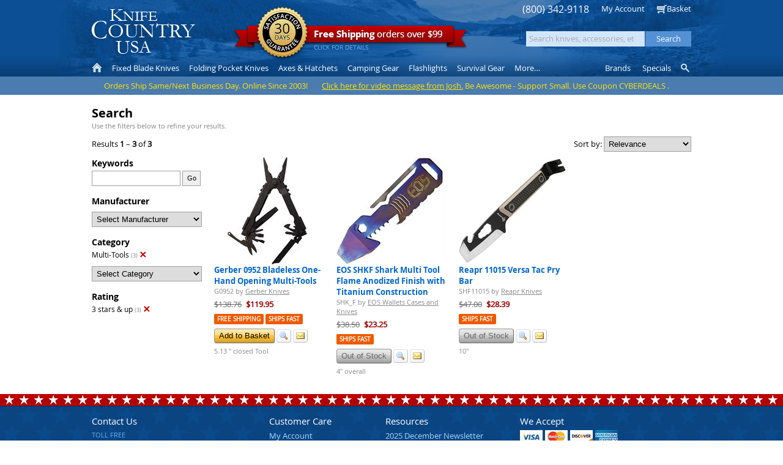

--- FILE ---
content_type: text/html; charset=utf-8
request_url: https://www.knifecountryusa.com/shop/search/?c=154&r=3
body_size: 50214
content:
<!DOCTYPE html>
<html>

<head>
	<title>Search &ndash; Knife Country USA</title>

	<meta http-equiv="content-type" content="text/html; charset=UTF-8" />
	<meta http-equiv="content-language" content="en-US" />
	<meta http-equiv="X-UA-Compatible" content="IE=edge" />
	<meta http-equiv="imagetoolbar" content="no" />

	<meta name="description" content="" />
	<meta name="keywords" content="" />
	<meta name="robots" content="noindex, follow" />
	<meta name="revisit" content="14 days" />
	<meta name="author" content="HyperTEK Corporation (www.hypertek.net)" />

	<meta name="rating" content="general" />
	<meta name="distribution" content="global" />
	<meta name="geo.placename" content="Detroit, Michigan" />
	<meta name="geo.region" content="US-MI" />

	<meta name="application-name" content="Knife Country, USA" />
	<meta name="msapplication-tooltip" content="Knife Country USA carries a large selection of knives, cutlery, swords and accessories sold at discount prices." />
	<meta name="msapplication-window" content="width=1024;height=768" />
	
	<style type="text/css">
@charset "utf-8";

html, body {
	width:100%;
	height:100%;
}

img {
	border:none;
}

form {
	margin:0;
	padding:0;
}

button::-moz-focus-inner {
	padding:0;
	border:none;
}

div#Main {
	width:780px;
	margin-left:auto;
	margin-right:auto;
	text-align:left;
}

.SmallFont {
	font-size:85%;
	line-height:normal;
}

/* Placeholder */

body input:-moz-placeholder { /* Firefox <= 18 */
	color:#a9a9a9;
}

body input::-moz-placeholder { /* Firefox >= 19 */
	color:#a9a9a9;
}

body input:-ms-input-placeholder { /* IE 10-11 */
	color:#a9a9a9;
}

body input::-ms-input-placeholder { /* Edge */
	color:#a9a9a9;
}

body input::-webkit-input-placeholder { /* Chrome */
	color:#a9a9a9;
}

/* FormControl */

fieldset.Form {
	margin:0;
	padding:0;
	border:none;
}

fieldset.Form div.Field {
	margin:5px 0 5px 0;
}

fieldset.Form div.Field:first-child {
	margin-top:0;
}

fieldset.Form div.Field:last-child {
	margin-bottom:0;
}

fieldset.Form div.Field div.Caption {
	display:inline-block;
	width:30%;
	min-width:110px;
	margin:0;
	padding:0;
	overflow:hidden;
	text-overflow:ellipsis;
	white-space:nowrap;
	vertical-align:middle;
}

fieldset.Form div.Field div.Caption label {
	display:block;
	margin:0;
	padding:3px 0 3px 0;
}

fieldset.Form div.Field div.Value {
	display:inline-block;
	width:70%;
	vertical-align:middle;
}

fieldset.Form div.Field div.Value div.Content {
	display:inline-block;
	margin:0;
	padding:0;
	vertical-align:middle;
}

fieldset.Form div.Field div.Value div.Content div {
	display:block;
}

fieldset.Form div.Field div.Value div.LayoutControl_Horizontal table th {
	text-align:left;
}

fieldset.Form div.Field div.Value div.LayoutControl_Horizontal table.Auto tr td {
	padding:0 3px 0 0;
}

fieldset.Form div.Field div.Value div.LayoutControl_Horizontal table.Auto tr td:last-child {
	padding-right:0;
}

fieldset.Form div.Field div.Value div.LayoutControl_Horizontal table.Auto tr td table tr td {
	padding:0;
}

fieldset.Form div.Field div.Value ul.LayoutHorizontal {
	list-style:none;
	margin:-3px 0 -3px 0;
	padding:0;
}

fieldset.Form div.Field div.Value ul.LayoutHorizontal li {
	display:inline-block;
	margin:3px 3px 3px 0;
}

fieldset.Form div.Field div.Value ul.LayoutHorizontal li:last-child {
	margin-right:0;
}

fieldset.Form div.Field div.Value ul.LayoutHorizontal li label {
	display:block;
	color:#676767;
	font-size:85%;
	line-height:100%;
	margin:-3px 0 3px 0;
}

/* ToolStripControl */

ul.ToolStripControl {
	list-style:none;
	margin:0;
	padding:0;
}

ul.ToolStripControl li {
	display:inline-block;
	margin-right:3px;
	vertical-align:middle;
}

/* ButtonControl */

button.ButtonControl,
.ButtonControl button,
.ButtonControl a:link,
.ButtonControl a:visited,
span.ButtonControlDisabled {
	display:inline-block;
	color:#000000;
	font-size:small;
	font-family:Arial, Tahoma, Verdana;
	margin:0;
	padding:0 7px 0 7px;
	line-height:22px;
	white-space:nowrap;
	border-top:1px solid #999999;
	border-right:1px solid #676767;	
	border-bottom:1px solid #676767;
	border-left:1px solid #999999;
	background-color:#ffc231;
	background-image:url(/shop/image/control/button/default.png);
	background-position:50% 50%;
	background-repeat:repeat-x;
	text-decoration:none;
	-moz-border-radius:4px;
	-webkit-border-radius:4px;
	-khtml-border-radius:4px;
	border-radius:4px;
	outline:none;
	cursor:pointer;
}

button.ButtonControl span.Icon,
.ButtonControl button span.Icon,
.ButtonControl a span.Icon {
	margin-right:4px;
}

button:hover.ButtonControl,
.ButtonControl:hover button,
.ButtonControl:hover a {
	color:#000000;
	text-decoration:none;
	border-color:#333333;
}

button.ButtonSubtle,
.ButtonSubtle button,
.ButtonSubtle a:link,
.ButtonSubtle a:visited {
	color:#464646;
	border-top:1px solid #dedede;
	border-right:1px solid #bbbbbb;
	border-bottom:1px solid #bfbfbf;
	border-left:1px solid #dedede;
	background-color:#ededed;
	background-image:url(/shop/image/control/button/subtle.png);
	background-position:top;
}

button.ButtonSubtle:hover,
.ButtonSubtle button:hover,
.ButtonSubtle a:hover {
	border:1px solid #999999;
}

span.ButtonControlDisabled,
span.ButtonControl button[disabled="disabled"] {
	cursor:default;
	color:#676767;
	background-color:#dbdbdb;
	background-image:url(/shop/image/control/button/disabled.gif);
}

/* HyperlinkControl */

.ToolStripControl li a.HyperlinkControl {
	color:#0066cc;
	height:26px;
	line-height:26px;
}

/* TextControl */

.ToolStripControl li .TextControl {
	height:26px;
	line-height:26px;
}

/* SeparatorControl */

.SeparatorControl {
	display:block;
}

/* TextBoxControl, TextAreaControl, ListBoxControl */

.TextBoxControl,
.TextAreaControl,
.ListBoxControl {
	color:#000000;
}

.TextBoxControl div,
.TextAreaControl div,
.ListBoxControl div {
	padding:2px 4px 2px 2px;
	border:1px solid #808080;
	background-color:#ffffff;
	background-image:url(/shop/image/control/textbox/background.png);
	background-position:top left;
	background-repeat:repeat-x;
	box-sizing:border-box;
}

.TextBoxControl.DisplayOnly div,
.TextAreaControl.DisplayOnly div,
.ListBoxControl.DisplayOnly div {
	background:none;
}

.ListBoxControl div {
	padding:2px;
}

.TextBoxControl input,
.TextAreaControl textarea,
.ListBoxControl select {
	font-family:Arial,Tahoma,Verdana;
	width:100%;
	border:none;
	outline:none;
	resize:none;
	background-color:#ffffff;
}

div.DisplayOnly div {
	border:1px solid transparent;
}

.TextBoxControl div div,
.TextAreaControl div div,
.ListBoxControl div div {
	padding:0;
	border:none;
	background-color:transparent;
	background-image:none;
	background-repeat:no-repeat;
}

.TextBoxControl div table tr td {
	margin:0;
	padding:0;
}

textarea {
	min-height:3rem;
	box-sizing:border-box;
	resize:vertical;
}

/* LayoutControl */

.LayoutControl_Vertical table,
.LayoutControl_Horizontal table {
	table-layout:fixed;
}

.LayoutControl_Vertical table table,
.LayoutControl_Horizontal table table {
	table-layout:auto;
}

.LayoutControl_Vertical table tr th {
	color:#676767;
	font-weight:normal;
	text-align:left;
}

.LayoutControl_Horizontal table tr th {
	font-size:xx-small;
	font-weight:normal;
	color:#676767;
	padding-bottom:2px;
}

.LayoutControl_Vertical label,
.LayoutControl_Horizontal label {
	display:block;
}

/* HeaderControl */

.HeaderControl h1,
.HeaderControl h2,
.HeaderControl h3,
.HeaderControl h4,
.HeaderControl h5,
.HeaderControl h6 {
	margin:15px 0 5px 0;
	padding:0;
}

/* TabSetControl */

.TabSetControl div.TabItems ul {
	list-style:none;
	margin:0;
	padding:0;
	white-space:nowrap;
}

.TabSetControl div.TabItems ul li {
	display:inline-block;
	border:1px solid #cccccc;
	border-bottom:none;
	margin-top:3px;
	margin-bottom:-3px;
}

.TabSetControl div.TabItems ul li.Selected {
	border-color:#676767;
	margin-top:0;
	margin-bottom:0;
}

.TabSetControl div.TabItems ul li a {
	display:block;
	color:#676767;
	background-color:#F3F3F3;
	padding:3px 5px 4px 5px;
	margin-bottom:-1px;
	white-space:nowrap;
	text-decoration:none;
}

.TabSetControl div.TabItems ul li a:hover {
	text-decoration:underline;
}

.TabSetControl div.TabItems ul li.Selected a {
	position:relative;
	background-color:#ffffff;
	border-bottom:1px solid #ffffff;
	padding:4px 5px 3px 5px;
	z-index:1000;
}

.TabSetControl div.TabPages div.TabPage {
	position:relative;
	background-color:#ffffff;
	padding:15px;
	border:1px solid #676767;
}

/* JumpListControl */

.JumpListControl ul {
	list-style:none;
	margin:0;
	padding:0;
}

.JumpListControl ul li {
	display:inline-block;
	width:20px;
	margin:0 2px 2px 0;
	text-align:center;
}

.JumpListControl ul li.Empty {
	font-weight:bold;
	color:#999999;
	background-color:#eeeeee;
	padding:2px 0 2px 0;
	cursor:default;
}

.JumpListControl ul li a {
	display:block;
	font-weight:bold;
	color:#ffffff;
	background-color:#047617;
	text-decoration:none;
	padding:2px 0 2px 0;
}

/* ProductsControl */

div.ProductsControl ul {
	list-style:none;
	margin:0;
	padding:0;
}

/* ProductControl */

div.ProductControl .Prices .PriceMSRP .Amount s {
	color:#676767;
}

div.ProductControl .Prices .PriceRetail .Amount {
	color:#990000;
	font-weight:bold;
}

div.ProductControl .Prices .PriceRetail .Amount s {
	color:#676767;
	font-weight:normal;
}

div.ProductControl .Prices .PriceDiscounted .Amount {
	color:#990000;
	font-weight:bold;
}

div.ProductControl .Prices .PriceDiscounted .Amount .Title {
	white-space:nowrap;
}

div.ProductControl .Prices .Savings .Amount,
div.ProductControl .Prices .Savings .Percent {
	color:#ae6700;
}

div.ProductControl .Prices .Currency {
	font-size:80%;
	color:#999999;
}

div.ProductControl .ExtendedInformation {
	position:relative;
}

div.ProductControl .ExtendedInformation span.InfoIcon {
	margin-left:2px;
	color:#999999;
	font-family:Arial,Tahoma,Verdana;
	font-size:16px;
	font-weight:normal;
	line-height:13px;

	-webkit-user-select:none;
	-moz-user-select:none;
	-ms-user-select:none;
	user-select:none;

	cursor:default;
}

div.ProductControl .ExtendedInformation span.Details {
	position:absolute;
	display:block;
	width:235px;
	left:0;
	margin:3px 0 0 0;
	padding:10px;
	color:#4c4c4c;
	font-weight:normal;
	white-space:normal;
	background-color:#ffffff;
	border:1px solid #a0a0a0;
	-khtml-border-radius:4px;
	-o-border-radius:4px;
	-moz-border-radius:4px;
	-webkit-border-radius:4px;
	border-radius:4px;
	-khtml-box-shadow:0 0 10px 0 rgba(50, 50, 50, 0.75);
	-o-box-shadow:0 0 10px 0 rgba(50, 50, 50, 0.75);
	-moz-box-shadow:0 0 10px 0 rgba(50, 50, 50, 0.75);
	-webkit-box-shadow:0 0 10px 0 rgba(50, 50, 50, 0.75);
	box-shadow:0 0 10px 0 rgba(50, 50, 50, 0.75);
	z-index:99000;
}

div.ProductControl .ExtendedInformation span.Details span.Expiration {
	display:block;
	font-size:11px;
	margin-top:7px;
}

div.ProductControl .ExtendedInformation span.Title:hover + span.Details {
	z-index:99999;
}

div.ProductControl .ExtendedInformation span.Title:not(:hover):not(:focus) + span.Details {
	display:none;
}

div.ProductControl .Prices:focus-within .ExtendedInformation span.Title:not(:focus) + span.Details {
	display:none;
}

div.ProductControl .Indicators {
	margin:5px 0 -1px 0;
}

div.ProductControl .Indicators .Space {
	display:none;
}

div.ProductControl .Indicators .Indicator {
	display:inline-block;
	position:relative;
	margin:0 0 3px 0;
	vertical-align:middle;
}

div.ProductControl .Indicators .Indicator:not(:last-child) {
	margin-right:3px;
}

div.ProductControl .Indicators .Indicator span.Title {
	display:inline-block;
	font-size:10px;
	font-weight:bold;
	text-transform:uppercase;
	color:#ffffff;
	background-color:#ed5a00;
	padding:2px 5px 2px 5px;
	border-radius:2px;
	cursor:default;
}

div.ProductControl .Indicators .Indicator.Sale span.Title {
	color:#ffffff;
	background-color:#00c000;
}

div.ProductControl .Indicators .Indicator.Discontinued span.Title {
	color:#ffffff;
	background-color:#c00000;
}

div.ProductControl .Indicators .Indicator span.Details {
	position:absolute;
	display:block;
	width:235px;
	left:0;
	margin:3px 0 0 0;
	padding:10px;
	color:#333333;
	font-weight:normal;
	white-space:normal;
	background-color:#ffffff;
	border:1px solid #a0a0a0;
	-khtml-border-radius:4px;
	-o-border-radius:4px;
	-moz-border-radius:4px;
	-webkit-border-radius:4px;
	border-radius:4px;
	-khtml-box-shadow:0 0 10px 0 rgba(50, 50, 50, 0.75);
	-o-box-shadow:0 0 10px 0 rgba(50, 50, 50, 0.75);
	-moz-box-shadow:0 0 10px 0 rgba(50, 50, 50, 0.75);
	-webkit-box-shadow:0 0 10px 0 rgba(50, 50, 50, 0.75);
	box-shadow:0 0 10px 0 rgba(50, 50, 50, 0.75);
	z-index:99000;
}

div.ProductControl .Indicators .Indicator span.Details span.Expiration {
	display:block;
	font-size:11px;
	margin-top:7px;
}

div.ProductControl .Indicators .Indicator span.Title:hover + span.Details {
	z-index:99999;
}

div.ProductControl .Indicators .Indicator span.Title:not(:hover):not(:focus) + span.Details {
	display:none;
}

div.ProductControl .Prices:focus-within .Indicator span.Title:not(:focus) + span.Details {
	display:none;
}

div.ProductsControl div.ProductControl div.Manufacturer {
	font-size:85%;
	margin:0 0 5px 0;
}

div.ProductsControl div.ProductControl div.Manufacturer a,
div.ProductsControl div.ProductControl div.Manufacturer a:link,
div.ProductsControl div.ProductControl div.Manufacturer a:visited,
div.ProductsControl div.ProductControl div.Manufacturer a:hover {
	color:#868686;
}

div.ProductControl div.Manufacturer div.Name span,
div.ProductControl div.Manufacturer div.PartNumber span {
	font-weight:bold;
}

div.ProductControl div.Buttons button {
	cursor:pointer;
}

/* CheckoutControl */

div.CheckoutControl li.Selected {
	font-weight:bold;
}

/* PagingControl */

div.PagingControl {
	clear:both;
	margin:15px 0 15px 0;
}

div.PagingControl ul {
	list-style:none;
	margin:0;
	padding:0;
}

div.PagingControl ul li {
	display:inline-block;
	margin:0 3px 3px 0;
	vertical-align:top;
}

div.PagingControl ul li > a,
div.PagingControl ul li > span,
div.PagingControl ul li > button span {
	display:inline-block;
	margin:0;
	padding:0 7px 0 7px;
	line-height:22px;
	border:1px solid #cccccc;
	text-decoration:none;
	vertical-align:middle;
}

div.PagingControl ul li span > span,
div.PagingControl ul li button span > span {
	display:none;
}

div.PagingControl ul li button {
	color:#0066cc;
	margin:0;
	padding:0;
	background:none;
	background-color:transparent;
	outline:none;
	border:none;
	vertical-align:middle;
}

div.PagingControl ul li button span {
	margin:0;
	cursor:pointer;	
}

div.PagingControl ul li a:link,
div.PagingControl ul li a:visited,
div.PagingControl ul li button span {
	border-color:#cccccc;
}

div.PagingControl ul li a:hover,
div.PagingControl ul li a:active,
div.PagingControl ul li button:not([disabled]):hover span {
	border-color:#609efa;
}

div.PagingControl ul li span {
	cursor:default;
}

div.PagingControl ul li.Disabled span,
div.PagingControl ul li button[disabled],
div.PagingControl ul li button[disabled] span {
	color:#999999;
	cursor:default;
}

div.PagingControl ul li.Selected {
	pointer-events:none;
}

div.PagingControl ul li.Selected span,
div.PagingControl ul li.Selected button span {
	font-weight:bold;
	color:#000000;
	border-color:#999999;
}

span.ItemRange span,
span.PageRange span {
	font-weight:bold;
}

/* All Controls */

.TextBoxControl table,
.TextAreaControl table,
.CheckBoxControl table,
.HeaderControl table,
.HtmlControl table,
.LayoutControl_Vertical table,
.LayoutControl_Horizontal table,
.ListBoxControl table,
.TableControl table {
	width:100%;
}

.TextBoxControl.Shrink table,
.TextAreaControl.Shrink table,
.CheckBoxControl.Shrink table,
.HeaderControl.Shrink table,
.HtmlControl.Shrink table,
.LayoutControl_Vertical.Shrink table,
.LayoutControl_Horizontal.Shrink table,
.ListBoxControl.Shrink table,
.TableControl.Shrink table {
	width:inherit;
}

.NoTopMargin h1,
.NoTopMargin h2 {
	margin-top:0;
}

/* Display Only */

.DisplayOnly {
	border:none;
	background-image:none;
}

/* Notices */

div.NoticeBillingInformation,
div.NoticeBasketQuantityChanged,
div.NoticeLoading,
div.NoticeNoShippingMethods,
div.NoticeBasketEmpty,
div.NoticePrint {
	background-color:#ffffe1;
	border:1px solid #e2e3a3;
	padding:5px 7px 6px 7px;
	margin:0 0 15px 0;
	line-height:normal;
}

div.NoticeBasketQuantityChanged {
	margin-top:10px;
	cursor:pointer;
}

div:hover.NoticeBasketQuantityChanged {
	text-decoration:underline;
}

div.NoticeBasketQuantityChanged,
div.NoticeBasketEmpty,
div.NoticeLoading {
	text-align:center;
}

div.NoticeLoading {
	margin:0;
}

div.NoticeNoShippingMethods {
	color:#FF8080;
	margin:0 0 5px 0;
}

div.NoticeSecurityCode {
	font-size:85%;
	line-height:normal;
	max-width:375px;
}

/* Validation */

.ValidationError div {
	border:1px solid red;
}

.ValidationError div div {
	border:none;
}

/* Messages (Success, Warning, & Error) */

div.SuccessMessages,
div.WarningMessages,
div.ErrorMessages {
	color:#676767;
	padding:4px 4px 0 4px;
	margin-top:5px;
	margin-bottom:15px;
	max-height:96px;
	overflow:auto;
	overflow-x:hidden;
}

div.SuccessMessages {
	border:1px solid #00c000;
	background-color:#ddffe3;
}

div.WarningMessages {
	border:1px solid #c08c00;
	background-color:#fffcdd;
}

div.ErrorMessages {
	border:1px solid #c00000;
	background-color:#ffc1c1;
}

div.SuccessMessages ul,
div.WarningMessages ul,
div.ErrorMessages ul {
	list-style:none;
	margin:0;
	padding:0 0 1px 0;
}

div.SuccessMessages ul li,
div.WarningMessages ul li,
div.ErrorMessages ul li {
	padding:2px 3px 2px 3px;
	margin:0 0 4px 0;
}

div.SuccessMessages ul li {
	background-color:#f5fff7;
}

div.WarningMessages ul li {
	background-color:#fffef5;
}

div.ErrorMessages ul li {
	background-color:#fff5f5;
}

div.SuccessMessages label,
div.WarningsMessages label,
div.ErrorMessages label {
	font-weight:bold;
}

div.SuccessMessages a,
div.SuccessMessages a:link,
div.WarningMessages a,
div.WarningMessages a:link
div.ErrorMessages a,
div.ErrorMessages a:link {
	color:#0000ff;
	text-decoration:underline;
}

div.SuccessMessages a:visited,
div.WarningMessages a:visited,
div.ErrorMessages a:visited {
	color:#800080;
}

div.SuccessMessages a:active,
div.WarningMessages a:active,
div.ErrorMessages a:active {
	color:#ff0000;
}

div.ErrorMessages div.ContinueShopping {
	margin:5px 0 2px 0;
}

div.ErrorMessages div.ContinueShopping span.ButtonControl a {
	color:#000000;
	text-decoration:none;
}

/* Basket */

div.Basket table {
	width:100%;
}

div.Basket tr.Alternate {
	background-color:#f8f8f8;
}

div.Basket tr.InsufficientInventory {
	background-color:#ffdddd !important;
}

div.Basket tr.InsufficientInventory.EndCap td {
	border-bottom-color:#ffb3b3 !important;
}

div.Basket tr th {
	color:#000000;
	text-align:left;
	background-color:#cccccc;
}

div.Basket table th {
	padding:5px 6px 5px 6px;
}

div.Basket table td {
	padding:5px 6px 2px 6px;
}

div.Basket tr.AddOns td,
div.Basket tr.AutoShip td {
	padding-top:0;
	padding-bottom:0;
}

div.Basket tr.EndCap td {
	padding-bottom:5px;
}

div.Basket .ColumnRemove {
	width:18px;
}

div.Basket th.ColumnQuantity,
div.Basket th.ColumnUnitPrice,
div.Basket th.ColumnUnitDiscount,
div.Basket th.ColumnUnitShipping,
div.Basket th.ColumnSubtotal {
	white-space:nowrap;
}

div.Basket .ColumnRemove a {
	position:relative;
	text-decoration:none;
}

div.Basket .ColumnQuantity {
	text-align:center;
}

div.Basket .ColumnUnitPrice,
div.Basket .ColumnUnitDiscount,
div.Basket .ColumnUnitShipping,
div.Basket .ColumnSubtotal {
	text-align:right;
}

div.Basket .ColumnUnitPrice s,
div.Basket .ColumnUnitDiscount s,
div.Basket .ColumnUnitShipping s,
div.Basket .ColumnSubtotal s {
	color:#676767;
}

div.Basket .ColumnUnitPrice .Space,
div.Basket .ColumnUnitDiscount .Space,
div.Basket .ColumnUnitShipping .Space,
div.Basket .ColumnSubtotal .Space {
	display:none;
}

div.Basket .ColumnUnitPrice .Space + span,
div.Basket .ColumnUnitDiscount .Space + span,
div.Basket .ColumnUnitShipping .Space + span,
div.Basket .ColumnSubtotal .Space + span {
	margin-left:10px;
}

div.Basket td.ColumnQuantity input.TextBox {
	width:35px;
	border:1px solid #cccccc;
	text-align:center;
}

div.Basket tr.AutoShip td input.TextBox {
	width:35px;
	border:1px solid #cccccc;
	text-align:center;
}

div.Basket tr.AddOns ul,
div.Basket tr.AutoShip ul {
	margin:0 0 0 15px;
	padding:0;
}

div.Basket tr.AddOns ul li,
div.Basket tr.AutoShip ul li {
	font-size:80%;
	line-height:normal;
}

div.Basket span.Taxable {
	color:#676767;
	font-size:75%;
	margin-left:2px;
}

div.Basket span.TaxRate,
div.Basket span.ShippingMethod,
div.Basket span.CouponCode {
	color:purple;
}

div.Basket td.CaptionSubtotal,
div.Basket td.CaptionDiscount,
div.Basket td.CaptionShipping,
div.Basket td.CaptionTax,
div.Basket td.CaptionTotal,
div.Basket td.SubtotalAmount,
div.Basket td.DiscountAmount,
div.Basket td.ShippingAmount,
div.Basket td.TaxAmount,
div.Basket td.TotalAmount {
	text-align:right;
}

div.Basket td.Total,
div.Basket td.TotalAmount {
	font-weight:bold;
}

div.Basket tr.EndCap td {
	border-bottom:1px solid #cccccc;
}

div.Basket div.Buttons {
	margin-top:10px;
}

div.Basket div.Buttons div.ActionsLeft {
	float:left;
}

div.Basket div.Buttons div.ActionsRight {
	float:right;
}

div.Basket div.Coupon {
	margin:0;
	padding:0;
}

/* Auto Ship */

span.AutoShipDiscount {
	color:#c0c0c0;
}

span.AutoShipDiscount span.Save {
	color:#f26904;
	white-space:nowrap;
}

/* Span Edit */

span.Edit,
span.Edit a {
	color:#0066dd;
}

/* Address Block */

#BillingAddressBlock,
#ShippingAddressBlock,
#PaymentInformationBlock,
#PaymentBlock,
#DetailBlock {
	border:1px dotted #cccccc;
	padding:10px;
}

#BillingAddressBlock div.Buttons,
#ShippingAddressBlock div.Buttons {
	margin-top:5px;
}

div.AddressBlock span.Edit,
div.PaymentBlock span.Edit {
	display:block;
	float:right;
	padding:0 0 5px 5px;
}

div.PaymentBlock div.PaymentMethod span.Icon {
	margin-right:3px;
}

div.AddressBlock span.AddressInvalid{
	display:block;
}

div.AddressBlock div.AddressAlias {
	font-weight:bold;
}

div.AddressBlock span.AddressPostalCode {
	white-space:nowrap;
}

#DetailBlock p {
	margin:3px 0 3px 0;
}

#DetailBlock p:first-child {
	margin-top:0;
}

#DetailBlock p:last-child {
	margin-bottom:0;
}

/* Address List */

div.AddressList ul {
	list-style:none;
	margin:0;
	padding:0;
}

div.AddressList ul li {
	line-height:normal;
	margin-bottom:10px;
}

div.AddressList ul li label {
	display:block;
	cursor:pointer;
	background-color:#f9f9f9;
	border:1px solid #bbbbbb;
	padding:5px;
}

div.AddressList ul li label.Alternate {
	/* For zebra stripes */
}

div.AddressList ul li label.Selected {
	cursor:default;
	background-color:#ffffe1;
	border-color:#e2e3a3;
}

div.AddressList ul li label.Disabled {
	cursor:default;
	color:#b0b0b0;
	border-color:#e9e9e9;
	background-color:transparent;
}

div.AddressList ul li label span.Edit {
	display:block;
	color:#0066dd;
	float:right;
	padding:0 0 5px 5px;
}

div.AddressList ul li label span.Edit a {
	color:#0066dd;
}

div.AddressList ul li label input {
	position:absolute;
	margin:0;
	padding:0 0 0 2px;
}

div.AddressList span.AddressAlias,
div.AddressList span.AddressFullName,
div.AddressList span.AddressCompanyName,
div.AddressList span.AddressLine1,
div.AddressList span.AddressLine2,
div.AddressList span.AddressCountry,
div.AddressList span.AddressInvalid{
	display:block;
}

div.AddressList span.AddressAlias {
	font-weight:bold;
}

div.AddressList span.AddressInvalid {
	margin-top:3px;
	padding-top:3px;
	border-top:1px solid #E9E9E9;
	color:#FF8080;
}

div.AddressList div.NoAddresses {
	background-color:#f9f9f9;
	border:1px solid #bbbbbb;
	padding:5px;
	margin-bottom:10px;
}

/* Order Block */

#OrderDetailsBlock {
	border:1px dotted #cccccc;
	padding:5px;
}

/* Payment Block */

#PaymentBlock {
	border:1px dotted #cccccc;
	padding:10px;
}

div.PaymentBlock span.Edit {
	display:block;
	float:right;
	padding:0 0 5px 5px;
}

/* Shipping Method List */

div.ShippingMethodList {
	clear:both;
}

div.ShippingMethodList ul {
	list-style:none;
	margin:0 0 10px 0;
	padding:0;
}

div.ShippingMethodList ul li {
	line-height:normal;
}

div.ShippingMethodList ul li.Section {
	padding:5px;
	font-weight:bold;
	border-bottom:1px solid #BBBBBB;
}

div.ShippingMethodList ul li label {
	display:block;
	cursor:pointer;
	padding:5px;
}

div.ShippingMethodList ul li.Alternate label {
	background-color:#f9f9f9;
}

div.ShippingMethodList ul li label span.Price {
	display:block;
	float:right;
	padding:0 0 5px 5px;
}

div.ShippingMethodList ul li label input {
	position:absolute;
	margin:2px 0 0 0;
	padding:0 0 0 2px;
	cursor:pointer;
}

/* AddOn List */

div.AddOnList ul {
	list-style:none;
	margin:0 0 10px 0;
	padding:0;
}

div.AddOnList ul li {
	line-height:normal;
}

div.AddOnList ul li label {
	display:block;
	cursor:pointer;
	padding:5px;
}

div.AddOnList ul li.Alternate label {
	background-color:#f9f9f9;
}

div.AddOnList ul li label input {
	position:absolute;
	margin:0;
	padding:0 0 0 2px;
}

div.AddOnList ul li label.Locked {
	color:#cccccc;
	cursor:default;
}

div.AddOnList ul li label span.Title {
	display:inline-block;
	margin-left:21px;
	max-width:250px;
}

div.AddOnList ul li label span.Price {
	display:block;
	float:right;
	padding:0 0 5px 5px;
}

div.AddOnList ul li label span.Description {
	display:block;
	margin:5px 0 0 21px;
	font-size:85%;
}

div.RelatedProducts ul li label input {
	border:1px solid #999999;
	text-align:center;
	width:35px;
	padding:0;
}

div.RelatedProducts ul li label span.Title {
	margin-left:43px;
	max-width:225px;
}

/* Common Icons */

.Icon {
	display:inline-block;
	width:16px !important;
	height:16px !important;
	background-image:url(/shop/image/icon/common.png);
	background-repeat:no-repeat !important;
	vertical-align:text-top;
	overflow:hidden !important;
	text-indent:0 !important;
}

.Icon span {
	display:block;
	position:absolute;
	width:16px !important;
	height:16px !important;
	/* background-image:url(/shop/image/icon/overlay.png); */
	background-repeat:no-repeat !important;
	margin:1px -1px -1px 1px; !important;
	padding:0 !important;
	overflow:hidden !important;
	text-indent:20px !important;
}

div.Flags table span.Icon, 
div.Flags ul.MenuControl li a span.Icon {
	background-image:url(/shop/image/icon/flags.png);
}

.IconBlank { background-position:0px; }

.IconEmail { background-position:-32px; }
.IconView { background-position:-48px; }
.IconYes { background-position:-64px; }
.IconNo { background-position:-80px; }
.IconRemove { background-position:-96px; }
.IconRemoveHeader { background-position:-112px; }
.IconVisa { background-position:-128px; }
.IconMasterCard { background-position:-144px; }
.IconAmericanExpress { background-position:-160px; }
.IconDiscover { background-position:-176px; }

/* Blocks */

div.BlockContainer {
	width:100%;
	overflow:hidden;
	vertical-align:top;
}

div.Blocks {
	margin:0 -20px 0 0 !important;
	vertical-align:top;
}

div.Block {
	display:inline-block;
	min-width:300px;
	max-width:350px;
	margin:0 20px 20px 0;
	padding:0;
	vertical-align:top;
}

div.Block div.HeaderControl h3 {
	margin:0 0 3px 0;
}

/* View */

div.View h3 {
	margin:15px 0 7px 0;
}

/* View: Basket */

div.ViewBasket div.ActionsLeft ul.ToolStripControl li {
	padding-right:10px;
	white-space:nowrap;
}

div.ViewBasket div.ActionsLeft ul.ToolStripControl li ul.ToolStripControl li {
	padding-right:inherit;
}

div.ViewBasket div.ActionsLeft,
div.ViewBasket div.ActionsRight {
	margin:5px 0 5px 0;
}

div.ViewBasket div.PaymentMethods {
	margin-top:10px;
}

div.ViewBasket div.PaymentMethods ul {
	display:inline;
	list-style:none;
	margin:0;
	padding:0;
}

div.ViewBasket div.PaymentMethods ul li {
	display:inline;
	white-space:nowrap;
}

div.ViewBasket div.PaymentMethods ul li span.Icon {
	margin-right:3px;
}

div.ViewBasket div.AlternatePaymentMethods {
	float:right;
	margin-top:10px;
}

div.ViewBasket div.AlternatePaymentMethods ul {
	list-style:none;
	margin:0;
	padding:0;
}

div.ViewBasket div.AlternatePaymentMethods ul li {
	display:inline-block;
	margin-left:5px;
}

div.ViewBasket div.AlternatePaymentMethods ul li img,
div.ViewBasket div.AlternatePaymentMethods ul li form input {
	vertical-align:middle;
}

div.ViewBasket #ButtonCheckout a,
div.ViewBasket #ButtonCheckout button {
	padding:4px 21px 4px 21px
}

/* View: Basket - Estimate Shipping */

div.ViewBasket div#EstimateShipping {
	min-width:300px;
	max-width:550px;
}

div.ViewBasket div#EstimateShipping h3 {
	margin-top:20px;
}

div.ViewBasket div#EstimateShipping span.IconFlagUS {
	background-image:url(/shop/image/icon/flags.png);
	margin-right:3px;
}

div.ViewBasket div#EstimateShipping div.ShippingMethods {
	margin-top:15px;
	max-height:253px;
	border:1px solid #c8c8c8;
	overflow:auto;
	overflow-x:hidden;
}

div.ViewBasket div#EstimateShipping div.ShippingMethods table {
	table-layout:fixed;
}

div.ViewBasket div#EstimateShipping div.ShippingMethods table tr.Alternate {
	background-color:#f9f9f9;
}

/*
div.ViewBasket div#EstimateShipping div.ShippingMethods table tr td.Method {
	white-space:nowrap;
	overflow:hidden;
	text-overflow:ellipsis;
}
*/

div.ViewBasket div#EstimateShipping div.ShippingMethods table tr td.Price {
	text-align:right;
}

div.ViewBasket div#EstimateShipping div.ShippingMethodsDescription {
	color:#333333;
}

div.ViewBasket div#EstimateShipping div.ShippingMethodsDescription span.Caption {
	margin-right:10px;
}

div.ViewBasket div#EstimateShipping div.ShippingMethodsDescription span.Caption strong,
div.ViewBasket div#EstimateShipping div.ShippingMethodsDescription a {
	white-space:nowrap;
}

/* View: Category & Manufacturer */

div.ViewCategory div.ButtonBar,
div.ViewManufacturer div.ButtonBar {
	float:right;
	margin-top:-4px;
}

div.ViewCategory ul.ArticleList,
div.ViewManufacturer ul.ArticleList {
	list-style:none;
	margin:0 0 15px 0;
	padding:0;
}

div.ViewCategory ul.ArticleList li,
div.ViewManufacturer ul.ArticleList li {
	margin:0 0 5px 0;
}

div.ViewCategory div.Overview,
div.ViewManufacturer div.Overview {
	clear:both;
	line-height:120%;
	margin:0 0 20px 0;
}

div.ViewCategory p.ViewAll.Lower,
div.ViewManufacturer p.ViewAll.Lower {
	position:relative;
	margin:35px 0 0 0;
	padding:0;
	z-index:1000;
}

div.ViewCategory p.ViewAll.Lower a,
div.ViewManufacturer p.ViewAll.Lower a {
	display:block;
	padding:5px 7px 6px 7px;
	background-color:#ffffe1;
	border:1px solid #e2e3a3;
	text-align:center;
}

div.ViewCategory p.ListAll,
div.ViewManufacturer p.ListAll {
	margin:15px 0 0 0;
	text-align:right;
}

div.ViewCategory p.ListAll a,
div.ViewManufacturer p.ListAll a {
	color:#868686;
	font-size:85%;
	text-decoration:none;
}

/* View: Manufacturer */

div.ViewManufacturer div.ManufacturerImage {
	width:100%;
}

div.ViewManufacturer div.ManufacturerImage img {
	clear:both;
	width:auto;
	height:auto;
	max-width:295px;
	vertical-align:middle;
}

/* View: Replacement Product */

section.ViewReplacementProduct {
	max-width:575px;
	margin:20px 3px 20px 3px;
	padding:7px;
	border:2px solid #c00000;
	border-radius:7px;
	box-sizing:border-box;
	
	-webkit-box-shadow:0 0 0 3px #fbdddd;
	-moz-box-shadow:0 0 0 3px #fbdddd;
	box-shadow:0 0 0 3px #fbdddd;
}

section.ViewReplacementProduct h1 {
	margin:0 0 10px 0;
	font-size:medium;
	color:#c00000;
}

section.ViewReplacementProduct h1 span {
	font-weight:normal;
}

section.ViewReplacementProduct div.ProductControl {
	position:relative;
	min-height:150px;
	margin:0 !important;
	padding:0 0 0 159px;
}

section.ViewReplacementProduct div.ProductControl div.Image,
section.ViewReplacementProduct div.ProductControl div.NoImage {
	position:absolute;
	top:0;
	left:0;
	width:150px !important;
	height:150px !important;
	margin:0 !important;
}

section.ViewReplacementProduct div.ProductControl div.Information div.Prices,
section.ViewReplacementProduct div.ProductControl div.Information div.Buttons {
	float:none !important;
}

section.ViewReplacementProduct div.ProductControl div.Information div.Prices {
	margin:7px 0 7px 0 !important;
}

section.ViewReplacementProduct div.ProductControl div.Information div.Buttons {
	margin:7px 0 7px 0 !important;
}

section.ViewReplacementProduct div.ProductControl div.Information div.Prices span.PriceMSRP,
section.ViewReplacementProduct div.ProductControl div.Information div.Prices span.PriceRetail,
section.ViewReplacementProduct div.ProductControl div.Information div.Prices span.PriceDiscount {
	display:inline-block !important;
}

section.ViewReplacementProduct div.ProductControl div.Manufacturer {
	font-size:85%;
	margin:0 0 5px 0;
}

section.ViewReplacementProduct div.ProductControl div.Manufacturer a {
	text-decoration:none;
}

section.ViewReplacementProduct div.ProductControl div.Manufacturer a:hover,
section.ViewReplacementProduct div.ProductControl div.Manufacturer a:active {
	text-decoration:underline;
}

section.ViewReplacementProduct div.ProductControl div.Information div.Description {
	color:#868686;
	font-size:85%;
}

@media (max-width:800px) {
	section.ViewReplacementProduct div.ProductControl {
		min-height:85px;
		padding:0 0 0 95px !important;
	}
}

/* View: Product */

div.ViewProduct {
	clear:both;
}

div.ViewProduct div.ProductControl div.Buttons table {
	table-layout:auto;
}

div.ViewProduct div.ProductControl div.Buttons input.TextBox {
	width:35px;
	border:1px solid #cccccc;
	text-align:center;
}

div.ViewProduct div.ProductControl div.Buttons ul {
	list-style:none;
	margin:0 0 0 15px;
	padding:0;
}

div.ViewProduct div.ProductControl div.Buttons ul li {
	font-size:80%;
	line-height:normal;
}

div.ViewProduct div.ProductControl div.Buttons td.ColumnQuantity {
	padding-right:5px;
}

div.ViewProduct div.ProductControl div.TieredPricing {
	margin:10px 0 15px 0;
	padding:5px 0 0 0;
}

div.ViewProduct div.ProductControl div.TieredPricing table tr.Alternate {
	background-color:#f8f8f8;
}

div.ViewProduct div.ProductControl div.TieredPricing table tr th {
	background-color:#cccccc;
	padding:3px;
}

div.ViewProduct div.ProductControl div.TieredPricing table tr td {
	padding:3px;
}

div.ViewProduct div.ProductControl div.TieredPricing table tr td.UnitPrice {
	text-align:right;
}

div.ViewProduct div.ProductControl div.TieredPricing table tr .Quantity {
	padding-right:25px;
}

div.ViewProduct div.ProductControl div.TieredPricing table tr .Recommended {
	padding-left:10px;
}

div.ViewProduct div.ProductControl div.ShippingPrice {
	margin:15px 0 15px 0;
}

div.ViewProduct div.ProductControl div.Weight {
	margin:15px 0 15px 0;
}

div.ViewProduct div.ProductControl div.Specifications,
div.ViewProduct div.ProductControl div.Features {
	clear:both;
}

div.ViewProduct div.ProductRating {
	margin:10px 0 0 0;
}

div.ViewProduct div.ProductRating span {
	vertical-align:middle;
}

div.ViewProduct div.ProductRating a {
	font-size:85%;
	vertical-align:middle;
}

div.ViewProduct div.ProductRating a span.CustomerReviews {
	margin:0 0 0 5px;
}

div.ViewProduct ul.ArticleList {
	list-style:none;
	margin:10px 0 15px 0;
	padding:0;
}

div.ViewProduct ul.ArticleList li {
	margin:0 0 5px 0;
}

div.ViewProduct div.Variants {
	clear:both;
	padding:5px 0 0 0;
}

div.ViewProduct div.Variants ul {
	position:relative;
	list-style:none;
	margin:0 0 -7px 0;
	padding:0;
}

div.ViewProduct div.Variants ul li {
	display:inline-block;
	margin:0 7px 7px 0;
	padding:0;
	white-space:nowrap;
}

div.ViewProduct div.Variants ul li.Selected,
div.ViewProduct div.Variants ul li a {
	color:#000000;
	padding:5px 8px 5px 8px;
	border:1px solid #c0c0c0;
	border-radius:3px;
	box-sizing:border-box;
}

div.ViewProduct div.Variants ul li.Selected {
	font-weight:bold;
	border-color:#3180ce;
	cursor:default;
}

div.ViewProduct div.Variants ul li a {
	display:inline-block;
	margin:0;
	text-decoration:none;
}

div.ViewProduct div.Variants ul li a:hover,
div.ViewProduct div.Variants ul li a:active {
	border-color:#3180ce;
}

/* View: Product Customize */

div.ViewProductCustomize {
	margin-top:15px;
}

div.ViewProductCustomize div.Prices {
	margin-bottom:10px;
}

/* View: Checkout Shipping & Billing */

div.ViewCheckoutShipping p.StepPart,
div.ViewCheckoutBilling p.StepPart {
	margin-top:0;
}

div.ViewCheckoutShipping div.SpecialInstructions,
div.ViewCheckoutBilling div.SpecialInstructions,
div.ViewOrderHistory div.SpecialInstructions {
	margin:0 0 15px 0;
}

/* Shipping Methods */

div.ShippingMethodList .DeliveryEstimate {
	display:inline-block;
	font-size:10px;
	font-weight:bold;
	text-transform:uppercase;
	white-space:nowrap;
	margin:0 0 3px 0;
	padding:1px 4px 1px 4px;
	vertical-align:middle;
	border:1px solid #808080;
	border-radius:2px;
	box-sizing:border-box;
}

div.ShippingMethodList .Indicators {
	display:inline-block;
	margin-top:-3px;
	margin-bottom:-3px;
}

div.ShippingMethodList .Indicators .Space {
	display:none;
}

div.ShippingMethodList .Indicators .Indicator {
	display:inline-block;
	margin:0 0 5px 0;
	vertical-align:middle;
}

div.ShippingMethodList .Indicators .Indicator:not(:last-child) {
	margin-right:3px;
}

div.ShippingMethodList .Indicators .Indicator span.Title {
	display:inline-block;
	padding:2px 5px 2px 5px;
	font-size:10px;
	font-weight:bold;
	text-transform:uppercase;
	color:#ffffff;
	background-color:#ed5a00;
	white-space:nowrap;
	border-radius:2px;
}

div.ShippingMethodList .Indicators .Indicator span.Details {
	position:absolute;
	display:block;
	width:235px;
	margin:3px 0 0 0;
	padding:10px;
	color:#333333;
	font-weight:normal;
	white-space:normal;
	background-color:#ffffff;
	border:1px solid #a0a0a0;
	-khtml-border-radius:4px;
	-o-border-radius:4px;
	-moz-border-radius:4px;
	-webkit-border-radius:4px;
	border-radius:4px;
	-khtml-box-shadow:0 0 10px 0 rgba(50, 50, 50, 0.75);
	-o-box-shadow:0 0 10px 0 rgba(50, 50, 50, 0.75);
	-moz-box-shadow:0 0 10px 0 rgba(50, 50, 50, 0.75);
	-webkit-box-shadow:0 0 10px 0 rgba(50, 50, 50, 0.75);
	box-shadow:0 0 10px 0 rgba(50, 50, 50, 0.75);
	z-index:99000;
}

div.ShippingMethodList .Indicators .Indicator span.Title:hover + span.Details {
	z-index:99999;
}

div.ShippingMethodList .Indicators .Indicator span.Title:not(:hover):not(:focus) + span.Details {
	display:none;
}

/* View: Checkout Confirmation */

div.ViewCheckoutConfirmation div.Basket {
	margin-top:25px;
}

div.ViewCheckoutConfirmation div.PaymentMethod span.Icon {
	margin-right:4px;
}

div.ViewCheckoutConfirmation span.AbbreviatedForSecurity {
	color:#999999;
}

div.ViewCheckoutConfirmation div.PlaceOrderBar {
	background-color:#fffbeb;
	border:1px solid #f7e8a1;
	text-align:right;
	margin-top:15px;
	margin-bottom:15px;
	padding:7px;
}

div.ViewCheckoutConfirmation div.PlaceOrderBar span.Instructions {
	font-size:125%;
	margin-right:15px;
}

/* View: Order History */

div.ViewOrderHistory div.PaymentMethod span.Icon {
	margin-right:4px;
}

div.ViewOrderHistory #CommentsBlock {
	border:1px dotted #cccccc;
	padding:10px;
}

div.ViewOrderHistory div.Basket {
	margin-top:25px;
}

div.ViewOrderHistory form.SurveyPostPurchase {
	display:block;
	padding:5px 7px 6px 7px;
	margin:0 0 15px 0;
	line-height:normal;
	vertical-align:top;
	background-color:#ffffe1;
	border:1px solid #e2e3a3;
	box-sizing:border-box;
}

div.ViewOrderHistory form.SurveyPostPurchase p {
	margin:0;
}

div.ViewOrderHistory div.ShareSocialMedia {
	display:inline-block;
	margin-bottom:15px;
	vertical-align:top;
}

@media all and (min-width:800px) {
	div.ViewOrderHistory div.ShareSocialMedia {
		width:325px;
	}
}

@media all and (max-width:800px) {
	div.ViewOrderHistory div.ShareSocialMedia {
		display:block;
	}
}

div.ViewOrderHistory div.ShareSocialMedia p {
	margin:0 0 5px 0;
}

div.ViewOrderHistory div.ShareSocialMedia ul {
	list-style:none;
	margin:0;
	padding:0;
}

div.ViewOrderHistory div.ShareSocialMedia li {
	display:inline-block;
	margin:0 5px 5px 0;
	vertical-align:middle;
}

div.ViewOrderHistory div.ShareSocialMedia li a {
	display:block;
	width:32px;
	height:32px;
	background-image:url(/shop/image/social-media.png);
	background-repeat:no-repeat;
	text-indent:32px;
	vertical-align:middle;
	overflow:hidden;
}

div.ViewOrderHistory div.ShareSocialMedia li a.Facebook { background-position:0; }
div.ViewOrderHistory div.ShareSocialMedia li a.Twitter { background-position:-32px; }
div.ViewOrderHistory div.ShareSocialMedia li a.Instagram { background-position:-64px; }
div.ViewOrderHistory div.ShareSocialMedia li a.LinkedIn { background-position:-96px; }
div.ViewOrderHistory div.ShareSocialMedia li a.Vimeo { background-position:-128px; }
div.ViewOrderHistory div.ShareSocialMedia li a.GooglePlus { background-position:-160px; }
div.ViewOrderHistory div.ShareSocialMedia li a.YouTube { background-position:-192px; }

div.ViewOrderHistory div.Basket table tr td a:link,
div.ViewOrderHistory div.Basket table tr td a:visited {
	text-decoration:none;
}

div.ViewOrderHistory div.Basket table tr td a:hover,
div.ViewOrderHistory div.Basket table tr td a:active {
	text-decoration:underline;
}

/* View: Register */

div.ViewRegister div.HeaderControl h3,
div.ViewAccount div.HeaderControl h3 {
	margin-top:0 !important;
}

div.ViewRegister ul.Buttons {
	display:block;
	padding-left:113px;
}

/* View: Account */

div.ViewAccount div.PreRegistration span.IconFlagUS {
	background-image:url(/shop/image/icon/flags.png);
	margin-right:3px;
}

/* View: Account Profile */

div.ViewAccountProfile h3 {
	margin:0 0 7px 0;
}

div.ViewAccountProfile div.CustomerFullName {
	font-size:150%;
}

div.ViewAccountProfile div.OrderHistory table,
div.ViewAccountProfile div.AutoShipSubscriptions table,
div.ViewAutoShipSubscription div.OrderHistory table {
	width:100%;
	table-layout:fixed;
}

div.ViewAccountProfile div.OrderHistory table tr th,
div.ViewAccountProfile div.AutoShipSubscriptions table tr th,
div.ViewAutoShipSubscription div.OrderHistory table tr th {
	text-align:left;
	background-color:#e7e7e7;
	padding:2px 4px 2px 4px;
}

div.ViewAccountProfile div.OrderHistory table tr td,
div.ViewAccountProfile div.AutoShipSubscriptions table tr td,
div.ViewAutoShipSubscription div.OrderHistory table tr td {
	padding:2px 4px 2px 4px;
}

div.ViewAccountProfile div.OrderHistory table tr.Alternate,
div.ViewAccountProfile div.AutoShipSubscriptions table tr.Alternate,
div.ViewAutoShipSubscription div.OrderHistory table tr.Alternate  {
	background-color:#f8f8f8;
}

div.ViewAccountProfile div.AutoShipSubscriptions {
	margin-bottom:20px;
}

div.ViewAccountProfile div#SubscriptionInstructions {
	margin-top:12px;
}

div.ViewAccountProfile ul#Subscriptions {
	list-style:none;
	margin:10px 0 5px 0;
	padding:0 0 0 15px;
}

div.ViewAccountProfile div.CustomerInformation ul.ToolStripControl li {
	display:inline-block;
	margin:10px 15px 0 0;
}

div.ViewAccountProfile div.CustomerInformation ul.ToolStripControl li:last-child {
	margin-right:0;
}

div.ViewAccountProfile div.ViewAll {
	margin-top:10px;
}

div.ViewAccountProfile div.AddressContainer {
	display:table;
	width:100%;
	table-layout:fixed;
}

div.ViewAccountProfile div.AutoShipSubscriptions .Quantity {
	text-align:center;
}

div.ViewAccountProfile div.AutoShipSubscriptions td.NoResults,
div.ViewAutoShipSubscription div.OrderHistory td.NoResults {
	text-align:center;
	padding:10px 5px 10px 5px;
}

div.ViewAccountProfile div.OrderHistory table,
div.ViewAccountProfile div.AutoShipSubscriptions table {
	border-bottom:1px solid #c0c0c0;
}

/* View: Auto Ship Subscription */

div.ViewAutoShipSubscription .PriceMSRP {
	color:#676767;
}

div.ViewAutoShipSubscription .PriceRetail {
	color:#990000;
	font-weight:bold;
}

/* View: Order Status */

div.ViewOrderStatus div.ContinueShopping {
	clear:both;
	margin-top:10px;
}

/* View: Addresses */

div.ViewAddresses div.Buttons {
	margin-bottom:15px;
}

div.ViewAddresses div.AddressBlock {
	width:200px;
	display:inline-block;
	vertical-align:top;
	border:1px dotted #cccccc;
	margin:0 15px 15px 0;
	padding:5px;
}

div.ViewAddresses div.AddressBlock:hover {
	border:1px solid #cccccc;
	background-color:#FFFFEB;
}

div.ViewAddresses div.AddressBlock ul.ToolStripControl {
	margin-top:5px;
}

div.ViewAddresses div.AutoShipAddress {
	margin-top:5px;
	padding:4px;
	background-color:#ffffeb;
	border:1px solid #E0E19B;
}

div.ViewAddresses div.AddressBlock:hover div.AutoShipAddress {
	background-color:#ffffff;
}

div.ViewAddresses div.AutoShipAddress img {
	 width:16px;
	 height:16px;
	 margin:0 3px 0 0;
	 vertical-align:middle;
}

/* View: E-mail Friend */

div.ViewEmailFriend div.ProductControl div.Prices {
	margin:5px 0 5px 0;
}

div.ViewEmailFriend div.ProductControl div.Prices .PriceMSRP,
div.ViewEmailFriend div.ProductControl div.Prices .PriceRetail,
div.ViewEmailFriend div.ProductControl div.Prices .PriceDiscounted,
div.ViewEmailFriend div.ProductControl div.Prices .Savings {
	display:block;
	margin:3px 0 3px 0;
}

div.ViewEmailFriend div.LayoutControl_Vertical table {
	max-width:500px;
	box-size:border-box;
}

/* View Wish List */

div.ViewWishListViewAll .RemoveFromWishList {
	display:inline-block;
	margin:7px 0 7px 0;
}

/* View: Product Review */

div.ViewProductReview div.Product {
	text-align:center;
}

div.ViewProductReview div.Product div.Buttons {
	margin-top:15px;
}

div.ViewProductReview div.Product div.Prices {
	margin-top:15px;
}

/* View: Manufacturers */

div.ViewManufacturers div.Manufacturers div.JumpListSection h3 {
	clear:both;
	margin:15px 0 5px 0;
}

div.ViewManufacturers div.Manufacturers div.JumpListSection ul {
	list-style:none;
	margin:0;
	padding:0;
}

div.ViewManufacturers div.Manufacturers div.JumpListSection ul li {
	display:inline-block;
	width:165px;
	margin:0 10px 10px 0;
	vertical-align:top;
}

div.ViewManufacturers div.Manufacturers > ul {
	list-style:none;
	margin:0;
	padding:0;
}

div.ViewManufacturers div.Manufacturers > ul li {
	margin-bottom:10px;
}

/* View: Product Finder */

div.ViewProductFinder p {
	margin:0 0 10px 0;
}

div.ViewProductFinder div#ProductFinderFieldList {
	float:left;
	width:200px;
	margin:0 20px 20px 0;
}

div.ViewProductFinder div#ProductFinderFieldList ul {
	list-style:none;
	margin:0;
	padding:0;
}

div.ViewProductFinder div#ProductFinderFieldList ul li {
	white-space:nowrap;
	overflow:hidden;
	text-overflow:ellipsis;
}

div.ViewProductFinder div#ProductFinderFields {
	float:left;
}

div.ViewProductFinder div#ProductFinderFields div.Field div.Value {
	white-space:nowrap;
}

div.ViewProductFinder div#ProductFinderFields div.Field div.Value span.Prefix {
	color:#999999;
	margin-right:3px;
}

div.ViewProductFinder div#ProductFinderFields div.Field div.Value span.Suffix {
	color:#999999;
	margin-left:3px;
}

div.ViewProductFinder div#ProductFinderFields div.Field div.Value div.TextBoxControl {
	vertical-align:middle;
}

div.ViewProductFinder div#ProductFinderFields div.Field div.Value div.TextBoxControl {
	display:inline-block !important;
}

div.ViewProductFinder div#ProductFinderFields div.Field div.Value div.TextBoxControl input.Number {
	text-align:right;
}

div.ViewProductFinder div#ProductFinderFields div.Field div.Value div.TextBoxControl input.Number::-ms-clear {
	display:none;
}

div.ViewProductFinder div#ProductFinderFields div.Field div.Value div.TextBoxControl input.Number::-webkit-input-placeholder {
	text-align:center;
}

div.ViewProductFinder div#ProductFinderFields div.Field div.Value div.TextBoxControl input.Number:-moz-placeholder { /* Firefox <= 18 */
	text-align:center;
}

div.ViewProductFinder div#ProductFinderFields div.Field div.Value div.TextBoxControl input.Number::-moz-placeholder { /* Firefox >= 19 */
	text-align:center;
}

div.ViewProductFinder div#ProductFinderFields div.Field div.Value div.TextBoxControl input.Number:-ms-input-placeholder {
	text-align:center;
}

div.ViewProductFinder div#ProductFinderFields div.Field {
	padding:0 0 10px 0;
}

div.ViewProductFinder div#ProductFinderFields div.Field label {
	margin-top:0;
}

/* View: Links */

div.ViewLinks ul {
	list-style:none;
	margin:0;
	padding:0;
}

div.ViewLinks ul li {
	margin:0 0 15px 21px;
}

div.ViewLinks ul li span.Icon {
	position:absolute;
	margin-left:-21px;

}

div.ViewLinks ul li div.Image {
	margin-top:10px;
}

/* Product Images */

div.ViewProduct div.Images {
	margin:0 0 15px 0;
	text-align:left;
}

div.ViewProduct div.Images div.Image {
	display:inline-block;
	width:32% !important;
	height:auto !important;
	margin:0 1.33% 1.33% 0;
	padding:1px;
	text-align:center;
	
	-moz-border-radius:3px 3px 3px 3px;
	-webkit-border-radius:3px 3px 3px 3px;
	border-radius:3px 3px 3px 3px;
	border:1px solid rgba(0,0,0,0);

	box-sizing:border-box;
}

div.ViewProduct div.Images div.Image a {
	display:block;
	text-align:center;
	-webkit-touch-callout:none; /* iOS Safari */
	-webkit-user-select:none; /* Safari */
	-khtml-user-select:none; /* Konqueror HTML */
	-moz-user-select:none; /* Firefox */
	-ms-user-select:none; /* Internet Explorer/Edge */
	user-select:none; /* Non-prefixed version, currently supported by Edge, Chrome, & Opera */	
	-webkit-tap-highlight-color:rgba(0,0,0,0);
}

div.ViewProduct div.Images div.Image img {
	position:relative;
	width:100% !important;
	height:auto !important;
	pointer-events:none;
	vertical-align:middle;
}

div.ViewProduct div.Images div.Image.Selected {
	border:1px solid #c0c0c0;
	z-index:1000;
}

@media screen and (max-width:800px) {
	div.ViewProduct div.SecondaryInformation {
		max-width:150px;
	}
}

/* Preview Main Image */

div.Preview {
	position:relative;
	width:100%;
	max-height:225px;
	margin:0 0 15px 0;
	text-align:center;
}

div.Preview a {
	display:block;
	-webkit-touch-callout:none; /* iOS Safari */
	-webkit-user-select:none; /* Safari */
	-khtml-user-select:none; /* Konqueror HTML */
	-moz-user-select:none; /* Firefox */
	-ms-user-select:none; /* Internet Explorer/Edge */
	user-select:none; /* Non-prefixed version, currently supported by Edge, Chrome, & Opera */	
	-webkit-tap-highlight-color:rgba(0,0,0,0);
	cursor:pointer;
	cursor:zoom-in;
}

div.Preview img {
	width:100%;
	max-width:100% !important;
	max-height:225px !important;
	vertical-align:middle;
}

/* Preview Additional Images */

div.ViewProduct div.SecondaryInformation div.Images div.Image a {
	cursor:pointer;
	cursor:zoom-in;
}

/* Magnify */

form#Magnify {
	clear:both;
	
	-webkit-touch-callout:none; /* iOS Safari */
	-webkit-user-select:none; /* Safari */
	-khtml-user-select:none; /* Konqueror HTML */
	-moz-user-select:none; /* Old Firefox */
	-ms-user-select:none; /* Internet Explorer/Edge */
	user-select:none;
}

body:has(form#Magnify > input[type=radio]:not(:checked)) {
	overflow:hidden;
}

form#Magnify > input[type=radio]:checked + label,
form#Magnify > input[type=radio]:checked + label + div {
	display:none;
}

form#Magnify > label[for="SlideClosed"] {
	position:fixed;
	top:0;
	left:0;
	width:100%;
	height:100%;
	margin:0;
	padding:0;
	text-align:center;
	white-space:nowrap;
	box-sizing:border-box;
	z-index:10000;
	background-color:rgba(60, 60, 60, 0.5);
	overflow:hidden;
	-ms-scroll-chaining:none;
}

/* Magnify Container */

form#Magnify > div {
	position:fixed;
	top:0;
	left:0;
	width:100%;
	height:100%;
	margin:0;
	padding:15px;
	text-align:center;
	white-space:nowrap;
	box-sizing:border-box;
	z-index:20000;
	overflow:hidden;
	-ms-scroll-chaining:none;
	pointer-events:none;
}

/* Magnify Container: Vertical Center Content */

form#Magnify > div::after,
form#Magnify > div:after {
	content:"";
	display:inline-block;
	vertical-align:middle;
	height:100%;
}

/* Magnify Window */

form#Magnify > div > div {
	display:inline-block;
	position:relative;
	min-width:250px;
	min-height:250px;
	margin:0;
	padding:15px;
	vertical-align:middle;
	background-color:#ffffff;
	box-sizing:border-box;
	overflow:hidden;
	overscroll-behavior:none;

	-webkit-border-radius:3px;
	-moz-border-radius:3px;
	border-radius:3px;

	-webkit-box-shadow: 2px 3px 15px 0px rgba(0,0,0,0.65);
	-moz-box-shadow: 2px 3px 15px 0px rgba(0,0,0,0.65);
	box-shadow: 2px 3px 15px 0px rgba(0,0,0,0.65);

	pointer-events:auto;
}

/* Magnify Image Selector */

form#Magnify input.Magnify {
	position:absolute;
	top:0;
	right:0;
	bottom:0;
	left:0;
	opacity:0;
}

form#Magnify input.Magnify:not(:checked) {
	pointer-events:none;
}

form#Magnify input.Magnify:checked {
	z-index:500;
}

/* Magnify Image */

form#Magnify > div > div > div.Magnify > img {
	position:relative;
	min-width:220px;
	max-width:100%;
	vertical-align:middle;
	z-index:750;
}

/* Zoom Image */

form#Magnify > div > div > div.Zoom > img {
	width:auto;
	height:auto;
	max-width:none;
	max-height:none;
}

/* Magnify Previous & Next */

form#Magnify > div > div .Previous,
form#Magnify > div > div .Next {
	display:block;
	position:absolute;
	top:0;
	width:100px;
	height:100%;
	margin:0;
	padding:25px;
	box-sizing:border-box;
	cursor:default;
	z-index:1000;
}

form#Magnify > div > div .Previous::after,
form#Magnify > div > div .Previous:after,
form#Magnify > div > div .Next::after,
form#Magnify > div > div .Next:after {
	content:"";
	display:inline-block;
	position:relative;
	width:20px;
	height:20px;
	top:50%;
	border:3px solid #2a2a2a;
	/* transform:translateY(-50%); */
	vertical-align:middle;
}

form#Magnify > div > div .Previous::after,
form#Magnify > div > div .Previous:after {
	border-right:none;
	border-bottom:none;
	transform:translateY(-50%) rotate(-45deg);
}

form#Magnify > div > div .Next::after,
form#Magnify > div > div .Next:after {
	border-left:none;
	border-bottom:none;
	transform:translateY(-50%) rotate(45deg);
}

form#Magnify > div > div span.Previous::after,
form#Magnify > div > div span.Previous:after,
form#Magnify > div > div span.Next::after,
form#Magnify > div > div span.Next:after {
	border-color:#cccccc;
}

form#Magnify > div > div .Previous {
	left:0;
	text-align:left;
}

form#Magnify > div > div .Next {
	right:0;
	text-align:right;
}

form#Magnify > div > div label.Previous:hover,
form#Magnify > div > div label.Next:hover {
	cursor:pointer;
}

form#Magnify > div > div label.Previous:hover {
	background:linear-gradient(90deg, rgba(255,255,255,0.25) 0%, rgba(255,255,255,0) 100%);
}

form#Magnify > div > div label.Next:hover {
	background:linear-gradient(90deg, rgba(255,255,255,0) 0%, rgba(255,255,255,0.25) 100%);
}

form#Magnify > div > div label.Previous:hover::after,
form#Magnify > div > div label.Previous:hover:after,
form#Magnify > div > div label.Next:hover::after,
form#Magnify > div > div label.Next:hover:after {
	border-color:#3180ce;
}

/* Magnify Zoom */

form#Magnify div.Zoom {
	position:absolute;
	top:0;
	left:0;
	width:100%;
	height:100%;
	margin:0;
	padding:15px;
	background-color:#ffffff;
	overflow:auto;
	box-sizing:border-box;
	-ms-overflow-style:none;
	scrollbar-width:none;
	overscroll-behavior:contain;
	z-index:1500;
	cursor:grab;
	
	touch-action:pan-x pan-y;
}

form#Magnify div.Zoom::-webkit-scrollbar {
	display:none;
}

form#Magnify div.Zoom img {
	vertical-align:middle;
	pointer-events:none;
}

/* Magnify Close Button */

form#Magnify > div > div > label[for="SlideClosed"]::after,
form#Magnify > div > div > label[for="SlideClosed"]:after {
	content:"\00D7";
	position:absolute;
	display:inline-block;
	top:7px;
	right:7px;
	width:24px;
	height:24px;
	font-family:Tahoma,Arial,Verdana;
	font-size:24px;
	font-weight:normal;
	line-height:22px;
	text-align:center;
	color:#ffffff;
	background-color:#c00000;
	-webkit-border-radius:2px;
	-moz-border-radius:2px;
	border-radius:2px;
	pointer-events:auto; /* Workaround Edge bug */
	z-index:2000;
	cursor:pointer;
}

/* Magnify Interactivity */

form#Magnify > div > div > input[type="radio"]:not(:checked) + input[type="radio"]:not(:checked) + div.Magnify,
form#Magnify > div > div > input[type="radio"]:not(:checked) + input[type="radio"] + div.Magnify + div.Zoom {
	display:none;
}

/* Buttons */

div.ButtonsUpper {
	margin-bottom:10px;	
}

div.ButtonsLower {
	margin-top:10px;
}

/* Minimum Advertised Price */

span.PriceMAP {
	display:block;
	color:#990000;
}

/* Learn More */

span.LearnMore {
	display:inline-block;
}

span.LearnMore span.Why {
	color:#0066cc;
	white-space:nowrap;
	text-decoration:underline;
	cursor:default;
}

span.LearnMore span.Explanation {
	position:absolute;
	display:block;
	width:235px;
	margin:3px 0 0 0;
	padding:10px;
	color:#333333;
	background-color:#ffffff;
	border:1px solid #a0a0a0;
	-khtml-border-radius:4px;
	-o-border-radius:4px;
	-moz-border-radius:4px;
	-webkit-border-radius:4px;
	border-radius:4px;
	-khtml-box-shadow:0 0 10px 0 rgba(50, 50, 50, 0.75);
	-o-box-shadow:0 0 10px 0 rgba(50, 50, 50, 0.75);
	-moz-box-shadow:0 0 10px 0 rgba(50, 50, 50, 0.75);
	-webkit-box-shadow:0 0 10px 0 rgba(50, 50, 50, 0.75);
	box-shadow:0 0 10px 0 rgba(50, 50, 50, 0.75);
	z-index:99000;
}

span.LearnMore span.Why:hover + span.Explanation {
	z-index:99999;
}

span.LearnMore span.Why:not(:hover):not(:focus) + span.Explanation {
	display:none;
}

div.ProductControl .Prices:focus-within .LearnMore span.Why:not(:focus) + span.Explanation {
	display:none;
}

span.LearnMore span.Explanation h3 {
	font-size:115%;
	margin:0 0 5px 0 !important;
}

/* Product Reviews */

ul.ProductReviews {
	list-style:none;
	margin:0;
	padding:0;
}

ul.ProductReviews li {
	margin:10px 0 15px 0;
}

ul.ProductReviews li div.Rating {
	vertical-align:middle;
}

ul.ProductReviews li h4 {
	display:inline;
	font-size:small;
}

ul.ProductReviews li div.Attribution {
	font-size:85%;
	margin:0 0 3px 0;
}

ul.ProductReviews li a.More {
	white-space:nowrap;
}

/* Store Reviews */

ul.StoreReviews {
	list-style:none;
	margin:0;
	padding:0;
}

ul.StoreReviews li {
	margin:10px 0 15px 0;
}

ul.StoreReviews li div.Rating {
	vertical-align:middle;
}

ul.StoreReviews li h4 {
	display:inline;
	font-size:small;
}

ul.StoreReviews li div.Attribution {
	font-size:85%;
	margin:0 0 3px 0;
}

ul.StoreReviews li a.More {
	white-space:nowrap;
}

/* Rating */

div.Rating {
	display:inline-block;
}

div.Rating span,
div.Rating label {
	display:inline-block;
	width:16px;
	height:16px;
	background-image:url(/shop/image/icon/stars.png);
	background-position:-32px 0;
	background-repeat:no-repeat;
}

div.Rating label {
	cursor:pointer;
}

div.Rating span.Half,
div.Rating label.Half {
	background-position:-16px 0;
}

div.Rating span.Full,
div.Rating label.Full {
	background-position:0 0;
}

div.Rating label input {
	display:none;
}

/* Miscellaneous */

.Hidden {
	display:none !important;
}

.AlignRight {
	text-align:right !important;
}

@media print {
	.NoPrint {
		display:none !important;
	}
}

/* Reset */

.Reset p[style],
.Reset span[style],
.Reset a[style],
.Reset th[style],
.Reset td[style] {
	color:inherit !important;
	font:inherit !important;
	margin:inherit !important;
	padding:inherit !important;
}

/* ProductFinderFilter */

div.ProductFinderFilter {
	float:right;
}

/* Slider */

div.Slider {
	position:relative;
	width:100%;
	white-space:nowrap;
	overflow:hidden;
}

div.Slider h2 {
	display:none;
}

div.Slider ul.Slides {
	list-style:none;
	margin:0;
	padding:0;
	vertical-align:middle;

	-moz-transition-property:margin; /* Firefox 4 */
	-webkit-transition-property:margin; /* Safari & Chrome */
	-o-transition-property:margin; /* Opera */
	transition-property:margin;

	-moz-transition-duration:1s; /* Firefox 4 */
	-webkit-transition-duration:1s; /* Safari & Chrome */
	-o-transition-duration:1s; /* Opera */
	transition-duration:1s;

	-moz-transition-timing-function:ease; /* Firefox 4 */
	-webkit-transition-timing-function:ease; /* Safari & Chrome */
	-o-transition-timing-function:ease; /* Opera */
	transition-timing-function:ease;
}

div.Slider ul.Slides li {
	display:inline-block;
	width:100%;
}

div.Slider ul.Slides li a {
	display:block;
}

div.Slider ul.Slides li img {
	width:100%;
	height:auto;
	display:inline-block;
	vertical-align:middle;
}

div.Slider a.Button {
	display:none;
	position:absolute !important;
	top:50%;
	width:30px;
	height:50px;
	margin-top:-25px;
	background-color:#033467;
	text-align:center;
	vertical-align:middle;
}

div.Slider a.Button span {
	display:inline-block;
	width:14px;
	height:100%;
	background-repeat:no-repeat;
	background-position:0 50%;
	background-image:url(/image/slider-buttons.gif);
}

div.Slider:hover a.Button {
	display:block;
}

div.Slider a:hover.Button {
	background-color:#034e93;
}

div.Slider a.Button.Next {
	right:0;
}

div.Slider a.Button.Next span {
	background-position:100%;
}

div.Slider div.Pages {
	position:absolute;
	width:100%;
	bottom:7px;
	font-size:0;
	text-align:center;
	vertical-align:middle;
}

div.Slider div.Pages a  {
	display:inline-block;
	width:10px;
	height:10px;
	margin:0 5px 0 0;
	background-color:#4a7caf;
	cursor:pointer;
}

div.Slider div.Pages a.Selected {
	background-color:#ffffff;
}

@media all and (max-width:320px) {
	div.Slider {
		max-width:300px !important;
	}
}

/* Search Suggestions */

header form.Search input {
	position:relative;
	z-index:1100;
}

header form.Search button {
	position:relative;
	z-index:1100 !important;
}

label.SearchSuggestionMask {
	display:block;
	position:fixed;
	top:0;
	right:0;
	bottom:0;
	left:0;
	box-sizing:border-box;
	z-index:50;
}

div.SearchSuggestions {
	position:absolute;
	padding:0 15px 15px 0;
	background-color:#ffffff;
	text-align:left;
	box-sizing:border-box;
	overflow:hidden;
	z-index:1050;
}

input#SearchSuggestionToggle:not(:checked) ~ label.SearchSuggestionMask,
input#SearchSuggestionToggle:not(:checked) ~ div#Page div.SearchSuggestions {
	display:none;
}

div.SearchSuggestions section:first-child h2 {
	margin:0 0 5px 0;
}

div.SearchSuggestions section h2 {
	position:relative;
}

div.SearchSuggestions section h2 a {
	position:absolute;
	right:0;
	bottom:2px;
	color:#868686;
	font-size:11px;
	font-weight:normal;
	line-height:0.95rem;
}

div.SearchSuggestions section h2 a:link,
div.SearchSuggestions section h2 a:visited {
	text-decoration:none;
}

div.SearchSuggestions section h2 a:hover,
div.SearchSuggestions section h2 a:active {
	text-decoration:underline;
}

div.SearchSuggestions section:not(:first-child) h2 {
	margin:10px 0 5px 0;
}

/* Search Suggestion Columns */

div.SearchSuggestions > div {
	padding:15px 0 0 15px;
	box-sizing:border-box;
}

@media all and (min-width:575px) {
	div.SearchSuggestions > div:not([hidden]) + div {
		display:inline-block;
	}

	div.SearchSuggestions > div:first-child {
		float:right;
		width:35%;
		vertical-align:top;
	}

	div.SearchSuggestions > div:not([hidden]) + div:last-child {
		width:65%;
		vertical-align:top;
	}
}

/* Search Suggestion Products */

div.SearchSuggestions section.Products ol {
	list-style:none;
	margin:0;
	padding:0;
}

div.SearchSuggestions section.Products ol li {
	position:relative;
	height:50px;
	line-height:50px;
	margin:0;
	padding:0 0 0 47px;
	vertical-align:middle;
}

div.SearchSuggestions section.Products ol li a.Image {
	display:inline-block;
	position:absolute !important;
	left:0;
	width:40px;
	height:50px;
	text-align:center;
	vertical-align:middle;
}

div.SearchSuggestions section.Products ol li a.Image img {
	width:100%;
	max-width:40px;
	max-height:40px;
	vertical-align:middle;
}

div.SearchSuggestions section.Products ol li div.Content {
	display:inline-block;
	width:100%;
	line-height:normal;
	vertical-align:middle;
}

div.SearchSuggestions section.Products ol li div.Content div.Title a {
	display:inline-block;
	max-width:100%;
	white-space:nowrap;
	overflow:hidden;
	text-overflow:ellipsis;
	vertical-align:bottom;
}

div.SearchSuggestions section.Products ol li div.Content div.Manufacturer {
	vertical-align:top;
}

/* Search Suggestion Manufacturers & Categories */

div.SearchSuggestions section.Manufacturers ol,
div.SearchSuggestions section.Categories ol {
	list-style:none;
	margin:0;
	padding:0;
}

div.SearchSuggestions section.Manufacturers ol li,
div.SearchSuggestions section.Categories ol li {
	margin-bottom:3px;
}

div.SearchSuggestions section.Manufacturers ol li a:link,
div.SearchSuggestions section.Manufacturers ol li a:visited,
div.SearchSuggestions section.Categories ol li a:link,
div.SearchSuggestions section.Categories ol li a:visited {
	text-decoration:none;
}

div.SearchSuggestions section.Manufacturers ol li a:hover,
div.SearchSuggestions section.Manufacturers ol li a:active,
div.SearchSuggestions section.Categories ol li a:hover,
div.SearchSuggestions section.Categories ol li a:active {
	text-decoration:underline;
}

/* Search Suggestions Mobile */

@media all and (max-width:575px) {
	div.SearchSuggestions section.Products ol li {
		display:none;
	}

	div.SearchSuggestions section.Products ol li:nth-child(1),
	div.SearchSuggestions section.Products ol li:nth-child(2),
	div.SearchSuggestions section.Products ol li:nth-child(3),
	div.SearchSuggestions section.Products ol li:nth-child(4),
	div.SearchSuggestions section.Products ol li:nth-child(5) {
		display:block;
	}

	div.SearchSuggestions > div:first-child {
		display:none;
	}
}

/* Search Suggestions Tablet */

@media all and (min-width:576px) and (max-width:800px) {
	div.SearchSuggestions section.Manufacturers ol li,
	div.SearchSuggestions section.Categories ol li {
		margin-bottom:5px;
	}
}

/* Hidden */

[hidden] {
	display:none !important;
}
	</style>
	<!--[IF lt IE 9]><link rel="stylesheet" type="text/css" media="all" href="/shop/include/css/fix/ie-pre9.css?Cache=1769109461" /><![ENDIF]-->
	<!--[IF lt IE 8]><link rel="stylesheet" type="text/css" media="all" href="/shop/include/css/fix/ie-pre8.css?Cache=1769109461" /><![ENDIF]-->
	<!--[IF lt IE 7]><link rel="stylesheet" type="text/css" media="all" href="/shop/include/css/fix/ie-pre7.css?Cache=1769109461" /><![ENDIF]-->
	<!--[IF lt IE 6]><link rel="stylesheet" type="text/css" media="all" href="/shop/include/css/fix/ie-pre6.css?Cache=1769109461" /><![ENDIF]-->
	<style type="text/css">
@charset "utf-8";

@media screen {
	@-ms-viewport {
		width:device-width;
		height:device-height;
	}
}

html,
body {
	height:100%;
}

body {
	color:#000000;
	font-size:small;
	margin:0;
	padding:0;
	background-color:#ffffff;
}

header {
	background-color:#0c4f94;
}

a:link { color:#0066cc; }
a:visited { color:#0f58a1; }
a:hover { color:#0f4c89; }
a:active { color:#1784e9; }

input[type=text],
input[type=password],
input[type=search],
input[type=email],
input[type=tel],
input[type=url] {
	-webkit-appearance:none;
	-o-appearance:none;
	border-radius:0;
}

input::-webkit-input-placeholder {
	color:#5391d3;
}

input:-moz-placeholder { /* Firefox <= 18 */
	color:#5391d3;
	overflow:hidden;
	text-overflow:ellipsis;
}

input::-moz-placeholder { /* Firefox >= 19 */
	color:#5391d3;
	overflow:hidden;
	text-overflow:ellipsis;
}

input:-ms-input-placeholder {
	color:#5391d3;
}

input[type=text]::-ms-clear {
	display:none;
}

input[type=search]::-ms-clear {
	display:none;
}

input[type=password] {
	font-family:Tahoma, Arial, Verdana !important;
}

h2.PageTitle,
h2.PageTitle a {
	color:#000000;
}

/* Page */

div#Page {
	display:table;
	width:100%;
	height:100%;
}

div#Page header {
	display:table-row;
}

div#Page main {
	display:table-row;
	height:100%;
}

div#Page footer {
	display:table-row;
}

/* Header */

header {
	background-color:#0c4f94;
}

header div.Content {
	position:relative;
}

header div.Content h1.Logo {
	display:inline-block;
	margin:0;
	padding:0;
}

header div.Content h1.Logo a {
	display:inline-block;
	background-repeat:no-repeat;
	background-position:left top;
	overflow:hidden;
	white-space:nowrap;
	z-index:1000;
}

header div.Messages {
	background-color:#4a7caf;
	vertical-align:middle;
}

header div.Messages article p,
main div.OverviewContent p {
	margin:0 !important;
}

main div.OverviewContent img {
	max-width:100% !important;
	height:auto !important;
}

/* Footer */

footer ul {
	list-style:none;
	margin:0;
	padding:0;
}

/* Header & Footer */

header input,
footer input {
	background-color:#d2e6fb;
	border:none;
}

header button,
footer button,
form.ProductFinder.Quick button,
div.ViewProductFinder form button,
div.ViewSearch form.ChangeFilter button {
	margin:0;
	padding:0;
	border:none;
	background-color:transparent;
}

header button span,
footer button span,
form.ProductFinder button span,
div.ViewProductFinder form button span,
div.ViewSearch form.ChangeFilter button span {
	display:inline-block;
	color:#ffffff;
	min-width:55px;
	margin:0;
	padding:0 10px 0 10px;
	line-height:25px;
	background-color:#5391d3;
	white-space:nowrap;
	cursor:pointer;
}

header button,
footer button,
form.ProductFinder button,
div.ViewProductFinder form button,
div.ViewSearch form.ChangeFilter button {
	cursor:pointer;
}

/* Connect & Payment Methods*/

ul.Connect li,
ul.PaymentMethods li {
	display:inline-block;
	margin:0 4px 0 0;
}

/* Social Media */

a.SocialMedia {
	display:inline-block;
	width:30px;
	height:30px;
	line-height:30px;
	margin:0 !important;
	padding:0 !important;
	background-repeat:no-repeat;
	background-image:url(/image/social-media.gif);
	overflow:hidden;
	text-indent:30px;
	vertical-align:middle;
}

a.SocialMedia.Facebook { background-position:0; }
a.SocialMedia.Twitter { background-position:-30px; }
a.SocialMedia.Instagram { background-position:-60px; }
a.SocialMedia.GooglePlus { background-position:-90px; }
a.SocialMedia.YouTube { background-position:-120px; }

/* Payment Methods */

span.PaymentMethod {
	display:inline-block;
	width:37px;
	height:22px;
	line-height:22px;
	margin:0 !important;
	padding:0 !important;
	background-repeat:no-repeat;
	background-image:url(/image/payment-methods.png);
	overflow:hidden;
	text-indent:37px;
	vertical-align:middle;
}

span.PaymentMethod.Visa { background-position:0; }
span.PaymentMethod.MasterCard { background-position:-37px; }
span.PaymentMethod.Discover { background-position:-74px; }
span.PaymentMethod.AmericanExpress { background-position:-111px; }
span.PaymentMethod.PayPal { background-position:-148px; }

/* Product */

div.ProductControl span.ButtonViewHyperlink a,
div.ProductControl span.ButtonEmailFriend a {
	line-height:20px;
	padding:0 3px 0 3px;
}

div.ProductControl span.ButtonViewHyperlink a span.Caption,
div.ProductControl span.ButtonEmailFriend a span.Caption {
	display:none;
}

div.ProductControl span.ButtonViewHyperlink a span.Icon,
div.ProductControl span.ButtonEmailFriend a span.Icon {
	margin:0;
}

/* Featured Products */

div.FeaturedProducts div.ProductControl div.Prices span.PriceMSRP,
div.FeaturedProducts div.ProductControl div.Prices span.PriceRetail,
div.FeaturedProducts div.ProductControl div.Prices span.PriceDiscounted,
div.FeaturedProducts div.ProductControl div.Prices span.Savings {
	display:block;
	color:#868686;
}

/* Subcategories */

div.Subcategories {
	margin:0 -10px 20px 0;
}

div.Subcategories ul {
	list-style:none;
	margin:0;
	padding:0;
}

div.Subcategories ul li {
	display:inline-block;
	width:131px;
	margin:0 10px 15px 0;
	text-align:center;
	vertical-align:top;
}

div.Subcategories ul li span.Image,
div.Subcategories ul li span.NoImage {
	display:inline-block;
	margin:0 auto 1px auto;
	padding:3px;
	border:1px solid #c0c0c0;
	vertical-align:middle;
}

div.Subcategories ul li span.Image a,
div.Subcategories ul li span.NoImage a {
	display:block;
	width:75px;
	height:75px;
}

div.Subcategories ul li a:link,
div.Subcategories ul li a:visited {
	text-decoration:none;
}

div.Subcategories ul li a:hover,
div.Subcategories ul li a:active {
	text-decoration:underline;
}

div.Subcategories ul li div.Title {
	max-height:2.5em;
	line-height:125%;
	overflow:hidden;
	text-overflow:ellipsis;
}

/* Availability */

div.Availability {
	text-align:center;
	white-space:nowrap;
	padding:3px 0 3px 0;
}

div.Availability span.InStock {
	color:#006600;
	font-weight:bold;
}

/* Instructions */

div.SpecialInstructions {
	color:#676767;
}

/* Notices */

div.NoticeSecurityCode {
	color:#676767;
}

/* Product Finder */

form.ProductFinder.Quick {
	display:inline-block;
	min-width:328px;
	max-width:588px;
	margin:0 0 20px 0;
	padding:10px;
	vertical-align:top;
}

form.ProductFinder.Quick input[type="number"]::-webkit-inner-spin-button, 
form.ProductFinder.Quick input[type="number"]::-webkit-outer-spin-button { 
	-webkit-appearance:none;
	appearance:none;
	margin:0;
}

form.ProductFinder.Quick input[type="number"] {
	-moz-appearance:textfield;
}

form.ProductFinder.Quick [type="search"]::-webkit-search-cancel-button,
form.ProductFinder.Quick [type="search"]::-webkit-search-decoration {
	-webkit-appearance:none;
	appearance:none;
}

@media all and (min-width:1018px) {
	form.ProductFinder.Quick {
		min-height:263px;
	}
}

@media all and (max-width:1018px) {
	form.ProductFinder.Quick {
		display:block;
	}
	
	form.ProductFinder.Quick {
		min-width:280px;
	}
}

form.ProductFinder.Quick div.Field {
	margin-bottom:10px;	
}

form.ProductFinder.Quick div.Field.Half {
	display:inline-block;
	width:50%;
}

form.ProductFinder.Quick div.Row div.Field {
	display:inline-block;
	margin-right:10px;
}

form.ProductFinder.Quick div.Row:last-child div.Field {
	margin-right:0;
}

form.ProductFinder.Quick h2 {
	margin:0 0 10px 0;
	border:none;
}

form.ProductFinder.Quick h2 a:link,
form.ProductFinder.Quick h2 a:visited {
	color:#0c4f94;
	text-decoration:none;
}

form.ProductFinder.Quick h2 a:hover,
form.ProductFinder.Quick h2 a:active {
	text-decoration:underline;
}

form.ProductFinder.Quick div.Content {
	margin:0;
	padding:0;
	max-width:328px;
}

form.ProductFinder.Quick label {
	display:block;
	color:#757575;
	font-size:x-small;
	margin:0;
	text-transform:uppercase;
}

form.ProductFinder.Quick label strong {
	color:#4b4b4b;
}

form.ProductFinder.Quick input::-webkit-input-placeholder {
	color:#9c9c9c;
}

form.ProductFinder.Quick input:-moz-placeholder { /* Firefox <= 18 */
	color:#9c9c9c;
}

form.ProductFinder.Quick input::-moz-placeholder { /* Firefox >= 19 */
	color:#9c9c9c;
}

form.ProductFinder.Quick input:-ms-input-placeholder {
	color:#9c9c9c;
}

form.ProductFinder.Quick ul.ToolStripControl {
	margin-top:10px;
}

form.ProductFinder.Quick ul.ToolStripControl li.Advanced {
	color:#acacac;
	font-size:85%;	
}

form.ProductFinder.Quick ul.ToolStripControl li.Advanced span {
	margin:0 5px 0 5px;
}

form.ProductFinder.Quick ul.ToolStripControl li.Advanced a:link,
form.ProductFinder.Quick ul.ToolStripControl li.Advanced a:visited {
	text-decoration:none;
}

form.ProductFinder.Quick ul.ToolStripControl li.Advanced a:hover,
form.ProductFinder.Quick ul.ToolStripControl li.Advanced a:active {
	text-decoration:underline;
}

body.Homepage #ProductFinder,
body[data-product-finder] #ProductFinder {
	display:none;
}

/* Tiered Pricing */

.TieredPricing {
	clear:both;
}

/* View: ProductFinder */

div.ViewProductFinder fieldset.Form div.Value label {
	display:block;
}

div.ViewProductFinder input::-webkit-input-placeholder {
	color:#9c9c9c;
}

div.ViewProductFinder input:-moz-placeholder { /* Firefox <= 18 */
	color:#9c9c9c;
}

div.ViewProductFinder input::-moz-placeholder { /* Firefox >= 19 */
	color:#9c9c9c;
}

div.ViewProductFinder input:-ms-input-placeholder {
	color:#9c9c9c;
}

/* View: Homepage, Category, Manufacturer */

div.ViewHomepage h2,
div.ViewCategory h3,
div.ViewManufacturer h3,
div.ViewShop h3 {
	color:#c00000;
	font-size:medium;
	margin:20px 0 5px 0;
	border-top:1px solid #c00000;
}

div.ViewHomepage div.Manufacturers h2 {
	color:#0c4f94;
	border-top:1px solid #0c4f94;
}

div.ViewHomepage div.Manufacturers h2 a {
	color:#0c4f94;
}

div.ViewCategory p.ViewAll.Lower a:link,
div.ViewCategory p.ViewAll.Lower a:visited,
div.ViewManufacturer p.ViewAll.Lower a:link,
div.ViewManufacturer p.ViewAll.Lower a:visited {
	text-decoration:none;
}

div.ViewCategory p.ViewAll.Lower a:hover,
div.ViewCategory p.ViewAll.Lower a:active,
div.ViewManufacturer p.ViewAll.Lower a:hover,
div.ViewManufacturer p.ViewAll.Lower a:active {
	text-decoration:underline;
}

/* View: Homepage */

div.ViewHomepage div.Manufacturers,
div.ViewHomepage div.Specials,
div.ViewHomepage div.TopSellers,
div.ViewHomepage div.NewArrivals {
	position:relative;
}

div.ViewHomepage div.Slider {
	display:inline-block;
	margin:0 20px 20px 0;
}

div.ViewHomepage div.Manufacturers ul {
	list-style:none;
	margin:0;
	padding:0;
}

div.ViewHomepage div.Manufacturers ul li {
	display:inline-block;
	width:80px;
	margin:0 20px 10px 0;
	text-align:center;
	vertical-align:top;
}

div.ViewHomepage div.Manufacturers ul li div.Image a {
	display:table-cell;
	width:80px;
	height:80px;
	vertical-align:middle;
}

div.ViewHomepage div.Manufacturers ul li div.Image img {
	max-width:80px;
	max-height:80px;
}

div.ViewHomepage div.Manufacturers ul li div.Title {
	font-size:85%;
}

div.ViewHomepage div.Manufacturers ul li div.Title a:link,
div.ViewHomepage div.Manufacturers ul li div.Title a:visited {
	text-decoration:none;
}

div.ViewHomepage div.Manufacturers ul li div.Title a:hover,
div.ViewHomepage div.Manufacturers ul li div.Title a:active {
	text-decoration:underline;
}

@media all and (min-width:420px) {
	div.ViewHomepage div.Manufacturers ul {
		display:inline;
	}

	div.ViewHomepage div.Manufacturers p.More {
		display:inline-block;
		margin:0;
		text-align:center;
	}
	
	div.ViewHomepage div.Manufacturers p.More a span.Type {
		display:table-cell;
		width:80px;
		height:80px;
		font-size:125%;
		vertical-align:middle;
		overflow:hidden;
	}

	div.ViewHomepage div.Manufacturers p.More a span.View {
		display:none;
	}
}

div.ViewHomepage p.More a span.More {
	position:absolute;
	font-size:8pt;
	text-transform:uppercase;
	right:0;
	top:3px;
	margin:0;
	padding:0;
}

div.ViewHomepage p.More a span.Hellip {
	display:none;
}

div.ViewHomepage div.Manufacturers p.More a {
	text-decoration:none;
}

div.ViewHomepage p.More a span.More {
	color:#c00000;
}

div.ViewHomepage p.More a span:hover {
	text-decoration:underline;
}

div.ViewHomepage div.Manufacturers p.More a span.More {
	color:#0c4f94;
}

div.ViewHomepage p.More a span.Type:before {
	content:"All ";
}

div.ViewHomepage form.ProductFinder.Quick {
	border:1px solid #e9e9e9;
}

/* View: Basket */

div.ViewBasket div.Basket table tr th {
	color:#ffffff;
	background-color:#4a7caf;
}

div.ViewBasket div.Basket table tr th span.IconRemoveHeader {
	font-size:0;
	background:none;
	background-repeat:no-repeat;
	background-image:url(/image/remove-header.gif);
	vertical-align:middle;
}

div.ViewBasket div.Basket table tr th.ColumnRemove {
	width:16px;
}

div.ViewBasket div.Basket table tr th.ColumnQuantity {
	width:10%;
	min-width:65px;
}

div.ViewBasket div.Basket table tr th.ColumnUnitPrice,
div.ViewBasket div.Basket table tr th.ColumnSubtotal {
	width:10%;
	min-width:75px;
}

div.ViewBasket div.Basket table tr td a:link,
div.ViewBasket div.Basket table tr td a:visited {
	text-decoration:none;
}

div.ViewBasket div.Basket table tr td a:hover,
div.ViewBasket div.Basket table tr td a:active {
	text-decoration:underline;
}

/* View: Forgot Password */

div.ViewForgotPassword {
	min-width:300px;
	max-width:400px;
}

/* View: Product */

div.ViewProduct div.ProductControl h2 {
	font-size:125%;
	margin-bottom:0;
}

div.ViewProduct div.ProductControl div.Information div.Manufacturer {
	font-size:85%;
}

div.ViewProduct div.ProductControl div.Information div.Manufacturer a:link,
div.ViewProduct div.ProductControl div.Information div.Manufacturer a:visited {
	text-decoration:none;
}

div.ViewProduct div.ProductControl div.Information div.Manufacturer a:hover,
div.ViewProduct div.ProductControl div.Information div.Manufacturer a:active {
	text-decoration:underline;
}

div.ViewProduct div.ProductControl h3 {
	margin:15px 0 3px 0;
}

div.ViewProduct div.ProductControl h3 a:hover,
div.ViewProduct div.ProductControl h3 a:active {
	color:#000000;
	text-decoration:none;
}

div.ViewProduct div.ProductControl h3 a[href]:hover,
div.ViewProduct div.ProductControl h3 a[href]:active {
	text-decoration:underline;
}

div.ViewProduct div.ProductControl div.Description,
div.FeaturedProducts div.ProductControl div.Description {
	color:inherit;
	font-size:inherit;
	line-height:inherit;
	max-height:none;
	overflow:inherit;
	text-overflow:inherit;
}

div.ViewProduct div.Resources ul {
	list-style:none;
	margin:5px 0 0 0;
	padding:0;
}

div.ViewProduct div.Resources ul li {
	padding:0 0 0 20px;
}

div.ViewProduct div.Resources ul li span.Icon {
	position:absolute;
	margin-left:-20px;
}

div.ViewProduct div.Resources ul li:not(:last-child) {
	margin-bottom:7px;
}

/* View: Categories */

div.ViewCategories div.Categories ul {
	width:100%;
	list-style:none;
	margin:0 -10px 0 0;
	padding:0;
	overflow:auto;
}

div.ViewCategories div.Categories ul li {
	float:left;
	width:50%;
	font-size:medium;
	font-weight:bold;
	margin:0;
	padding:0;
	vertical-align:top;
}

@media all and (max-width:750px) {
	div.ViewCategories div.Categories ul li {
		float:none;
		width:auto;
	}
}

div.ViewCategories div.Categories ul li div {
	margin:0 10px 10.25px 0;
	padding:10px 0 10px 10px;
	border:1px solid #cccccc;
}

div.ViewCategories div.Categories ul li a {
	text-decoration:underline;
}

div.ViewCategories div.Categories ul li ul {
	width:100%;
	margin:0;
	padding:0;
	overflow:auto;
}

div.ViewCategories div.Categories ul li ul li {
	float:left;
	width:50%;
	margin:0;
	padding:0;
}

@media all and (max-width:500px) {
	div.ViewCategories div.Categories ul li ul li {
		float:none;
		width:auto;
	}
}

div.ViewCategories div.Categories ul li ul li div {
	font-size:small;
	font-weight:normal;
	margin:0 10px 0 0;
	padding:0;
	white-space:nowrap;
	overflow:hidden;
	text-overflow:ellipsis;
	border:none;
}

div.ViewCategories div.Categories ul li ul li ul {
	display:none;
}

/* View: Email Friend, Product Review, Customize */

div.ViewEmailFriend div.ProductControl h2 a:link,
div.ViewEmailFriend div.ProductControl h2 a:visited,
div.ViewProductCustomize div.ProductControl h2 a:link,
div.ViewProductCustomize div.ProductControl h2 a:visited,
div.ViewProductReview div.ProductControl h2 a:link,
div.ViewProductReview div.ProductControl h2 a:visited {
	text-decoration:none;
}

div.ViewEmailFriend div.ProductControl h2 a:hover,
div.ViewEmailFriend div.ProductControl h2 a:active,
div.ViewProductCustomize div.ProductControl h2 a:hover,
div.ViewProductCustomize div.ProductControl h2 a:active,
div.ViewProductReview div.ProductControl h2 a:hover,
div.ViewProductReview div.ProductControl h2 a:active {
	text-decoration:underline;
}

div.ViewEmailFriend div.ProductControl h3,
div.ViewProductCustomize div.ProductCustomize h3,
div.ViewProductReview div.ProductReview h3 {
	font-size:100%;
	font-weight:normal;
}

/* View: Search */

div.ViewSearch form.Filters p a:link,
div.ViewSearch form.Filters p a:visited {
	color:#0066cc;
}

/* Checkout */

body[data-checkout] #Specials,
body[data-checkout] #ProductFinder {
	display:none;
}

/* Messages */

div.SuccessMessages a:link,
div.SuccessMessages a:visited,
div.SuccessMessages a:hover,
div.SuccessMessages a:active,
div.WarningMessages a:link,
div.WarningMessages a:visited,
div.WarningMessages a:hover,
div.WarningMessages a:active,
div.ErrorMessages a:link,
div.ErrorMessages a:visited,
div.ErrorMessages a:hover,
div.ErrorMessages a:active {
	color:#0066cc;
	text-decoration:underline;
}

/* Print */

@media print {
	header,
	footer {
		display:none !important;
	}
}

/* Learn More */

span.LearnMore span.Explanation h3 {
	color:#ca8500;
}

div.AutoShip span.LearnMore span.Explanation ul {
	list-style:none;
	margin:0;
	padding:0;
}

/* Search Suggestions */

header form.Search {
	position:relative;
	z-index:3500 !important;
}

header form.Search input[name="q"] {
	outline:none;
}

div.SearchSuggestions {
	border-top:4px solid #c00000;
	box-sizing:border-box;

	-khtml-box-shadow:0 0 20px #404040;
	-o-box-shadow:0 0 20px #404040;
	-moz-box-shadow:0 0 20px #404040;
	-webkit-box-shadow:0 0 20px #404040;
	box-shadow:0 0 20px #404040;
}

/* Search Suggestions Products */

div.SearchSuggestions section.Products h2 {
	color:#c00000;
	font-size:1.15rem;
}

div.SearchSuggestions section.Products ol li div.Title a {
	font-weight:bold;
}

div.SearchSuggestions section.Products ol li div.Title a:link,
div.SearchSuggestions section.Products ol li div.Title a:visited {
	text-decoration:none;
}

div.SearchSuggestions section.Products ol li div.Title a:hover,
div.SearchSuggestions section.Products ol li div.Title a:active {
	text-decoration:underline;
}

div.SearchSuggestions section.Products ol li div.Manufacturer {
	color:#868686;
	font-size:85%;
}

div.SearchSuggestions section.Products ol li div.Manufacturer a {
	color:#868686;
	text-decoration:underline;
}

div.SearchSuggestions section.Products button.ViewAll {
	color:#ffffff;
	background-color:#c00000;
	margin:10px 0 0 0;
	padding:7px 15px 7px 15px;
	text-transform:uppercase;
	text-decoration:none;
	border:none;
	-webkit-touch-callout:none;
	-webkit-user-select:none;
	-khtml-user-select:none;
	-moz-user-select:none;
	-ms-user-select:none;
	user-select:none;
}

div.SearchSuggestions section.Products button.ViewAll:hover {
	text-decoration:underline;
}

/* Search Suggestions Manufacturers & Categories */

div.SearchSuggestions section.Manufacturers h2,
div.SearchSuggestions section.Categories h2 {
	color:#c00000;
	font-size:0.95rem;
}

div.SearchSuggestions section.Manufacturers ol li a,
div.SearchSuggestions section.Categories ol li a {
	display:inline-block;
	max-width:100%;
	white-space:nowrap;
	overflow:hidden;
	text-overflow:ellipsis;
	box-sizing:border-box;
	vertical-align:bottom;
}
	</style>

	<script type="text/javascript">
if (!document.head.hasAttribute('data-embed')) {
	if (top.location != location) top.location.href = location.href;
}

if (!String.prototype.trim) String.prototype.trim =  function() { return this.replace(/^\s+|\s+$/g, ''); }
if (!String.prototype.ltrim) String.prototype.ltrim = function() { return this.replace(/^\s+/, ''); }
if (!String.prototype.rtrim) String.prototype.rtrim = function() { return this.replace(/\s+$/, ''); }

if (!Array.prototype.indexOf) {
  Array.prototype.indexOf = function(elt /*, from*/) {
    var len = this.length;
    var from = Number(arguments[1]) || 0;
    from = (from < 0) ? Math.ceil(from) : Math.floor(from);
    if (from < 0) from += len;
    for (; from < len; from++) {
      if (from in this && this[from] === elt) return from;
    }
    return -1;
  };
}

if (!Array.prototype.removeIndex) {
	Array.prototype.removeIndex = function(index) {
		if (index < 0) return false;
		this.splice(index, 1);
		return true;
	}
}

function getObjectById(id) {
	if (document.getElementById) getObjectById = function(id) { return (typeof(id) != 'string') ? id : document.getElementById(id); };
		else if (document.all) getObjectById = function(id) { return (typeof(id) != 'string') ? id : document.all[id]; };
		else if (document.layers) getObjectById = function(id) { return (typeof(id) != 'string') ? id : document.layers[id]; };
		else getObjectById = function(id) { throw new Error('Browser does not support \"getObjectById()\" function.') };
	return getObjectById(id);
}

function getElementsByClass(oElement, strTagName, oClassNames) {
	var arrElements = (strTagName == '*' && oElement.all) ? oElement.all : oElement.getElementsByTagName(strTagName);
	var arrReturnElements = new Array();
	var arrRegExpClassNames = new Array();
	var bMatchesAll;

	if(typeof(oClassNames) == 'object'){
		for(var i = 0; i < oClassNames.length; i++) { arrRegExpClassNames.push(new RegExp("(^|\\s)" + oClassNames[i].replace(/\-/g, "\\-") + "(\\s|$)")); }
	} else{
		arrRegExpClassNames.push(new RegExp("(^|\\s)" + oClassNames.replace(/\-/g, "\\-") + "(\\s|$)"));
	}

	for(var j = 0; j < arrElements.length; j++){
		oElement = arrElements[j];
		bMatchesAll = true;
		for(var k = 0; k < arrRegExpClassNames.length; k++) {
			if(!arrRegExpClassNames[k].test(oElement.className)) {
				bMatchesAll = false;
				break;
			}
		}
		if(bMatchesAll) { arrReturnElements.push(oElement); }
	}

	return arrReturnElements;
}

function foreach(oElements, callback) {
	if (oElements == null) return 0;
	for (var i = 0; i < oElements.length; i++) callback(oElements[i], i);
	return oElements;
}

function checkCssClass(oElement, className) {
	oElement = getObjectById(oElement);
	return (oElement == null) ? false : new RegExp('\\b' + className + '\\b').test(oElement.className);
}

function addCssClass(oElement, className) {
	oElement = getObjectById(oElement);
	if (oElement == null) return false;
	if (!checkCssClass(oElement, className)) { oElement.className += (oElement.className) ? ' ' + className : className; return true; }
	return false;
}

function removeCssClass(oElement, className) {
	oElement = getObjectById(oElement);
	if (oElement == null) return false;
	var classLength = oElement.className.length;
	oElement.className = oElement.className.replace(new RegExp('\\b' + className + '\\b', 'g'), '').trim();
	oElement.className = oElement.className.replace(/\s{2,}/g, ' ');
	return (classLength > oElement.className.length) ? true : false;
}

function toggleCssClass(node, className) {
	node = getObjectById(node);
	if (!node) return false;
	if (checkCssClass(node, className)) removeCssClass(node, className);
		else addCssClass(node, className);
}

function setCssClass(node, className, value) {
	if (checkCssClass(node, className)) {
		if (!value) removeCssClass(node, className);
	}
	else if (value) {
		addCssClass(node, className)
	}
}

function swapCssClass(oElement, sourceClassName, destinationClassName) {
	oElement = getObjectById(oElement);
	if (oElement == null) return false;
	if (checkCssClass(oElement, sourceClassName)) {
		var classLength = oElement.className.length;
		oElement.className = oElement.className.replace(new RegExp('\\b' + sourceClassName + '\\b', 'g'), destinationClassName).trim();
		oElement.className = oElement.className.replace(/\s{2,}/g, ' ');
		return (classLength > oElement.className.length) ? true : false;
	}
	else {
		return addCssClass(oElement, destinationClassName);
	}
}

function getInnerText(oElement) {
	oElement = getObjectById(oElement);
	return (oElement.innerText) ? oElement.innerText : oElement.textContent;
}

function setInnerText(oElement, text) {
	oElement = getObjectById(oElement);
	return (oElement.innerText) ? oElement.innerText = text : oElement.textContent = text;
}

function getVisibility(oElement) { 
	oElement = getObjectById(oElement);
	return (oElement.style.display != 'none');
}

function setVisibility(oElement, visibility) { 
	oElement = getObjectById(oElement);
	if (oElement == null) return false;
	oElement.style.display = (visibility) ? '' : 'none';
}

function toggleVisibility(oElement) {
	setVisibility(oElement, !getVisibility(oElement));
}

function getInnerText(oElement) {
	oElement = getObjectById(oElement);
	return (oElement.innerText) ? oElement.innerText : oElement.textContent;
}

function setInnerText(oElement, text) {
	oElement = getObjectById(oElement);
	return (oElement.innerText) ? oElement.innerText = text : oElement.textContent = text;
}

function addHandler(oElement, eventName, eventHandler) {
	oElement = getObjectById(oElement);
	if (oElement.addEventListener) oElement.addEventListener(eventName, eventHandler, false);
		else oElement.attachEvent('on' + eventName, eventHandler);
}

function prependChild(oElement, oReferenceNode) {
	oReferenceNode = getObjectById(oReferenceNode);
	if (oReferenceNode == null) return false;
	oReferenceNode.insertBefore(oElement, oReferenceNode.firstChild);
	return oElement;
}

function insertAfter(oElement, oReferenceNode) {
	oReferenceNode = getObjectById(oReferenceNode);
	if (oReferenceNode == null) return false;
	oReferenceNode.parentNode.insertBefore(oElement, oReferenceNode.nextSibling);
	return oElement;
}

function removeNode(oElement) {
	oElement = getObjectById(oElement);
	return (oElement != null) ? oElement.parentNode.removeChild(oElement) : null;
}

function removeChildNodes(oElement) {
	if (oElement.hasChildNodes()) {
		while (oElement.childNodes.length > 0) oElement.removeChild(oElement.firstChild);
	}
}

function setSelRange(oElement, rangeStart, rangeEnd) {
	oElement = getObjectById(oElement);

	if (oElement.setSelectionRange) {
		oElement.focus();
		oElement.setSelectionRange(rangeStart, rangeEnd);
	} else if (oElement.createTextRange) {
		var range = oElement.createTextRange();
		range.collapse(true);
		range.moveEnd('character', rangeEnd);
		range.moveStart('character', rangeStart);
		range.select();
	}
}

function keyCodeToNumber(e) {
	if (typeof(e.keyCode) == 'number') return e.keyCode; // DOM
		else if (typeof(e.which) == 'number') return e.which; //NS 4 compatible
		else if (typeof(e.charCode) == 'number') return e.charCode; // NS 6+, Mozilla 0.9+
		else return null;
}

function getParentElementByType(node, nodeType) {
	node = getObjectById(node);
	var element = node.parentNode;
	var elementType = nodeType.toUpperCase();
	while (element != null) {
		if (element.tagName == elementType) return element;
		element = element.parentNode;
	}
}

function getElementTop(oElement) {
	oElement = getObjectById(oElement);
	var yPosition = oElement.offsetTop;
	var tempElement = oElement.offsetParent;
	while (tempElement != null) {
		yPosition += tempElement.offsetTop;
		tempElement = tempElement.offsetParent;
	}
	return yPosition;
}

function getElementLeft(oElement) {
	oElement = getObjectById(oElement);
	var xPosition = oElement.offsetLeft;
	var tempElement = oElement.offsetParent;
	while (tempElement != null) {
		xPosition += tempElement.offsetLeft;
		tempElement = tempElement.offsetParent;
	}
	return xPosition;
}

function getWindowWidth() {
	var x = 0;
	if (self.innerWidth) x = self.innerWidth;
		else if (document.documentElement && document.documentElement.clientWidth) x = document.documentElement.clientWidth;
		else if (document.body) x = document.body.clientWidth;
	return x;
}

function getWindowHeight() {
	var y = 0;
	if (self.innerHeight) y = self.innerHeight;
		else if (document.documentElement && document.documentElement.clientHeight) y = document.documentElement.clientHeight;
		else if (document.body) y = document.body.clientHeight;
	return y;
}

function getElementWidth(oElement) {
	oElement = getObjectById(oElement);
	return (oElement.offsetWidth != null) ? oElement.offsetWidth : oElement.style.pixelWidth;
}

function getElementHeight(oElement) {
	oElement = getObjectById(oElement);
	return (oElement.offsetHeight != null) ? oElement.offsetHeight : oElement.style.pixelHeight;
}

function getScrollXY() {
	var scrOfX = 0, scrOfY = 0;
	if (typeof(window.pageYOffset) == 'number') { // Netscape compliant
		scrOfY = window.pageYOffset;
		scrOfX = window.pageXOffset;
	}
	else if (document.body && (document.body.scrollLeft || document.body.scrollTop)) { // DOM compliant
		scrOfY = document.body.scrollTop;
		scrOfX = document.body.scrollLeft;
	}
	else if (document.documentElement && (document.documentElement.scrollLeft || document.documentElement.scrollTop)) { // IE6 standards compliant mode
		scrOfY = document.documentElement.scrollTop;
		scrOfX = document.documentElement.scrollLeft;
	}
	return { 'x':scrOfX, 'y':scrOfY };
}

/* All Controls */

function setupControls() {
	setupTextBoxControls();
	setupTabSetControls();
	setupListBoxControls();
	if (typeof(page) != 'undefined' && typeof(page.onload) != 'undefined') page.onload();
}

/* ListBoxControl */

function setupListBoxControls() {
	foreach(getElementsByClass(document, '*', 'ListBoxControl'), setupListBoxControl);
}

function setupListBoxControl(oElement) {
	oElement._label = getObjectById(oElement.id + '_Label');
	oElement._icon = oElement.getElementsByTagName('SPAN')[0];
	oElement._iconOverlay = oElement.getElementsByTagName('SPAN')[1];
	oElement._control = oElement.getElementsByTagName('SELECT')[0];
	if (oElement._icon) setVisibility(getParentElementByType(oElement._icon, 'TD'), true);
	
	oElement._control.onchange = function() {
		if (oElement._icon != null) {
			var optionElement = this.options[this.selectedIndex];
			oElement._icon.className = optionElement.className.replace(/_Icon/gi, 'Icon');
		}
	}

	oElement._control.onkeyup = function(e) { // Hack: Firefox does not properly fire onchange events.
		this.onchange(e);
	}
	
	if (oElement._icon) {
		oElement._icon.onclick = function() {
			oElement._control.focus();
		}
	}
}

/* TextBoxControl */

function setupTextBoxControls() {
	foreach(getElementsByClass(document, '*', 'TextBoxControl'), setupTextBoxControl);
}

function setupTextBoxControl(oElement) {
	var oInputElements = oElement.getElementsByTagName('INPUT');
	var oValue = oInputElements[0];
	var oHint = (oInputElements.length > 1) ? oInputElements[1] : null;
	oElement._label = getObjectById(oElement.id + '_Label');
	oElement._control = oElement.getElementsByTagName('INPUT')[0];

	if (!checkCssClass(oElement, 'DisplayOnly')) {
		if (oHint && oValue.value.length == 0) {
			oValue.value = oHint.value;
			addCssClass(oValue, 'Hint');
		}
	
		oValue.onfocus = function(e) {
			if (oHint) {
				if (oValue.value == oHint.value) oValue.value = '';
				removeCssClass(oValue, 'Hint');
			}
		}
	
		oValue.onblur = function(e) {
			if (oHint && oValue.value.length == 0) {
				oValue.value = oHint.value;
				addCssClass(oValue, 'Hint');
			}
		}
	}
}

/* TabSetControl */

function setupTabSetControls() {
	foreach(getElementsByClass(document, '*', 'TabSetControl'), setupTabSetControl);
}

function setupTabItem(oElement, tabItems, tabPages) {
	var tabItemLink = oElement.getElementsByTagName('A')[0];
	if (typeof(tabItemLink) == 'undefined') return;

	tabItemLink.onclick = function() {
		tabPageSelected = 'TabPage' + tabItemLink.hash.substring(tabItemLink.hash.indexOf('#') + 1);
		foreach(tabPages, function(tabPage) { setVisibility(tabPage, (tabPage.id == tabPageSelected)); });
		foreach(tabItems, function(tabItem) {
			if (tabItem == oElement) addCssClass(tabItem, 'Selected');
				else removeCssClass(tabItem, 'Selected');
		});
		return false;
	}
}

function setupTabSetControl(oElement) {
	var tabTitles = getElementsByClass(oElement, '*', 'TabTitle');
	foreach(tabTitles, function(tabTitle) { setVisibility(tabTitle, false); });

	var tabItems = getElementsByClass(oElement, 'DIV', 'TabItems');
	if (tabItems.length < 1) return;
	setVisibility(tabItems[0], true);

	var tabPages = getElementsByClass(oElement, 'DIV', 'TabPages');
	if (tabPages.length < 1) return;

	tabItems = tabItems[0].getElementsByTagName('LI');
	tabPages = getElementsByClass(tabPages[0], 'DIV', 'TabPage');

	foreach(tabItems, function(tabItem) { setupTabItem(tabItem, tabItems, tabPages); });
	for (var tabPageIndex = 1; tabPageIndex < tabPages.length; tabPageIndex++) { setVisibility(tabPages[tabPageIndex], false); }
	addCssClass(tabItems[0], 'Selected');
}

function setTab(oElement, id) {
	var tabItems = getElementsByClass(oElement, 'DIV', 'TabItems');
	tabItems = tabItems[0].getElementsByTagName('LI');
	if (tabItems.length < 1) return;

	var tabPages = getElementsByClass(oElement, 'DIV', 'TabPages');
	tabPages = getElementsByClass(tabPages[0], 'DIV', 'TabPage');
	if (tabPages.length < 1) return;

	foreach (tabItems, function(tabItem) {
		var tabItemLink = tabItem.getElementsByTagName('A')[0];
		var tabItemLinkId = tabItemLink.hash.substring(tabItemLink.hash.indexOf('#') + 1);
		if (tabItemLinkId == id) addCssClass(tabItem, 'Selected');
			else removeCssClass(tabItem, 'Selected');
	});

	foreach(tabPages, function(tabPage) {
		setVisibility(tabPage, (tabPage.id == 'TabPage' + id));
	});
}

/* Popup Window */

var popupWindow;

window.onunload = function() { if (popupWindow) popupWindow.close(); };

function showPopupWindow(url, title) {
	var content =
		'<html>' +
			'<head><title>' + escape(title) + '</title></head>' +
			'<body bgcolor=\"#ffffff\" topmargin=\"0\" leftmargin=\"0\" marginwidth=\"0\" marginheight=\"0\" onclick=\"window.close();\" style=\"cursor:pointer;\">' +
				'<table width=\"100%\" height=\"100%\" cellpadding=\"0\" cellspacing=\"0\" border=\"0\">' +
					'<tr><td align=\"center\" valign=\"middle\"><a href=\"JavaScript:window.close();\"><img src=\"' + url + '\" border=\"0\" alt=\"' + escape(title) + '\" title=\"' + escape(title) + '\"></a></td></tr>' +
				'</table>' +
			'</body>' +
		'</html>';

	if (popupWindow && popupWindow.close) popupWindow.close();
	popupWindow = window.open("about:blank", "popupWindow", "width=460, height=460, resizable=no, scrollbars=no, toolbar=no, location=no, menubar=no");
	popupWindow.document.write(content);
	if (popupWindow && popupWindow.focus) popupWindow.focus();
}

function magnifyImage(oElement) {
	showPopupWindow(oElement.href, oElement.title);
	return false;
}

/* Clean-up URL parameters */

try {
	if (window && window.history && window.history.replaceState) {
		var url = new URL(window.location.href);
		var matches = 0;

		Array
			.from(url.searchParams.keys())
			.filter(function(key) { return key.toLowerCase() === 'coupon'; })
			.forEach(function(key) { url.searchParams.delete(key); matches++; });

		if (matches > 0) window.history.replaceState(null, '', url);
	}
}
catch (ex) {
	/* Ignore */
}
	</script>
	<!--[IF lt IE 8]><script type="text/javascript" src="/shop/include/javascript/fix/ie-pre8.js?Cache=1769109461"></script><![ENDIF]-->
	<script type="text/javascript">
var s2 = s2 || {};
s2.web = s2.web || {};
s2.ecommerce = s2.ecommerce || {};

s2.web.parseUri = function (str) {
	var o = s2.web.parseUri.options,
	m = o.parser[o.strictMode ? 'strict' : 'loose'].exec(str),
	uri = {},
	i = 14;

	while (i--) uri[o.key[i]] = m[i] || '';

	uri[o.q.name] = {};
	uri[o.key[12]].replace(o.q.parser, function($0, $1, $2) {
		if ($1) uri[o.q.name][$1] = $2;
	});

	uri.toRelative = function() {
		var relativeUri = '';
		relativeUri += (uri.path.substr(0, 1) == '/') ? uri.path : '/' + uri.path;
		if (uri.query) relativeUri += '?' + uri.query;
		if (uri.anchor) relativeUri += '#' + uri.anchor;
		return relativeUri;
	};

	uri.toString = function() {
		var absoluteUri = '';
		if (uri.host) {
			absoluteUri += uri.protocol + "://" + uri.host;
			if (uri.port && uri.port != 80) absoluteUri += ':' + uri.port;
		}
		absoluteUri += uri.toRelative();
		return absoluteUri;
	};

	return uri;
};

s2.web.parseUri.options = {
	strictMode: false,
	key: ['source', 'protocol', 'authority', 'userInfo', 'user', 'password', 'host', 'port', 'relative', 'path', 'directory', 'file', 'query', 'anchor'],
	q: {
		name: 'queryKey',
		parser: /(?:^|&)([^&=]*)=?([^&]*)/g
	},
	parser: {
		strict: /^(?:([^:\/?#]+):)?(?:\/\/((?:(([^:@]*)(?::([^:@]*))?)?@)?([^:\/?#]*)(?::(\d*))?))?((((?:[^?#\/]*\/)*)([^?#]*))(?:\?([^#]*))?(?:#(.*))?)/,
		loose: /^(?:(?![^:@]+:[^:@\/]*@)([^:\/?#.]+):)?(?:\/\/)?((?:(([^:@]*)(?::([^:@]*))?)?@)?([^:\/?#]*)(?::(\d*))?)(((\/(?:[^?#](?![^?#\/]*\.[^?#\/.]+(?:[?#]|$)))*\/?)?([^?#\/]*))(?:\?([^#]*))?(?:#(.*))?)/
	}
};

s2.ecommerce.token = decodeURIComponent(s2.web.parseUri(window.location).queryKey['s2et'] || '') || null;

if (s2.ecommerce.token) {
	s2.date = s2.date || {};

	s2.date.addDays = function(date, days) {
		var newDate = new Date(date.getTime());
		newDate.setTime(newDate.getTime() + (days * 24 * 60 * 60 * 1000));
		return newDate;
	};

	s2.web.setCookie = function(name, value, expires, domain, path) {
		var c = encodeURIComponent(name) + '=' + encodeURIComponent(value) + ';'
		if (expires) c += ' expires=' + expires.toUTCString() + ';';
		if (domain) c += ' domain=' + domain + ';';
		if (path) c += ' path=' + path + ';';
		document.cookie = c;
	};

	var domainSegments = window.location.hostname.split('.');
	var cookieDomain = '.' + ((domainSegments.length >= 2) ? domainSegments[domainSegments.length - 2] + '.' + domainSegments[domainSegments.length - 1] : window.location.hostname);
	s2.web.setCookie('s2et', s2.ecommerce.token, s2.date.addDays(new Date(), 90), cookieDomain, '/');

	if (window.history.replaceState) {
		s2.string = s2.string || {};

		s2.string.escapeRegExp = function(string) {
			return string.replace(/([.*+?^${}()|\[\]\/\\])/g, '\$1');
		};

		s2.web.removeQueryParameter = function(query, name) {
			var regex = new RegExp('(.*[\?&]?)' + s2.string.escapeRegExp(name) + '\s*=\s*[^&#]*\s*&?(.*)', 'i');
			var result = query.replace(regex, '\$1\$2');
			if (result.substr(0, 1) == '&') result = result.substring(1);
			if (result.substr(result.length - 1, 1) == '&') result = result.substring(0, result.length - 1);
			return result;
		};

		var uri = s2.web.parseUri(window.location);
		uri.query = s2.web.removeQueryParameter(uri.query, 's2et');
		window.history.replaceState({}, '', uri.toRelative());
	}
}
	</script>
	<script type="text/javascript" src="/shop/search/suggestions/suggestions.js?Cache=1769109461" defer></script>

	<!--[IF lt IE 7]>
		<script type="text/javascript" src="/shop/include/javascript/fix/dd-belated-png-0.0.8a.min.js?Cache=1769109461"></script>
		<script type="text/javascript">DD_belatedPNG.fix('span.Icon');</script>
	<![ENDIF]-->

	<meta name="viewport" content="width=device-width, initial-scale=1, maximum-scale=1, user-scalable=no" />
	<link rel="stylesheet" type="text/css" media="all and (max-width:800px)" href="/include/css/theme/mobile.css?Cache=1769109461" />
	<link rel="stylesheet" type="text/css" media="all and (min-width:801px)" href="/include/css/theme/desktop.css?Cache=1769109461" />
	<!--[IF lt IE 9]><link rel="stylesheet" type="text/css" href="/include/css/theme/desktop.css?Cache=1769109461" /><![ENDIF]-->

	<!--[IF lt IE 9]><link rel="stylesheet" type="text/css" href="/include/css/theme/fix/ie-pre9.css?Cache=1769109461" /><![ENDIF]-->
	<!--[IF lt IE 8]><link rel="stylesheet" type="text/css" href="/include/css/theme/fix/ie-pre8.css?Cache=1769109461" /><![ENDIF]-->
	<!--[IF lt IE 7]><link rel="stylesheet" type="text/css" href="/include/css/theme/fix/ie-pre7.css?Cache=1769109461" /><![ENDIF]-->

	<!--[IF lt IE 9]><script src="/shop/include/component/html5shiv/html5shiv.min.js?Cache=1769109461"></script><![ENDIF]-->

	<script type="text/javascript">
		var hypershop = {
			product: {
				image: {
					size: {
						small: 'view',
						medium: 'magnified',
						large: 'magnified',
						featured: 'view'
					}
				}
			}
		};
	</script>

	<style type="text/css">
[hidden] {
	display:none !important;
}

div.ViewSearch {
	position:relative;
}

div.ViewSearch > p.Instructions {
	margin-top:-15px;
	font-size:8pt;
	color:#808080;
}

div.SuccessMessages + div.ViewSearch > p.Instructions,
div.WarningMessages + div.ViewSearch > p.Instructions,
div.ErrorMessages + div.ViewSearch > p.Instructions {
	margin-top:10px;
}

div.ViewSearch form.Filters {
	font-size:9pt;
	padding-bottom:20px;
}

div.ViewSearch label[for="Filters"] {
	display:inline-block;
	position:relative;
	margin:0 0 15px 0;
	padding:0 5px 0 5px;
	line-height:23px;
	height:25px;
	box-sizing:border-box;
	cursor:pointer;
	-webkit-tap-highlight-color:rgba(0,0,0,0);
}

div.ViewSearch label[for="Filters"]::after,
div.ViewSearch label[for="Filters"]:after {
	content:"";
	display:inline-block;
	width:11px;
	height:11px;
	margin:0 0 -1px 3px;
	background-repeat:no-repeat;
	background-position:0 -11px;
	background-image:url(/shop/search/include/image/arrows.png);
}

div.ViewSearch label[for="Filters"]:hover {
	background-color:#ffffc0;
}

@media (min-width:650px) {
	div.ViewSearch form.Filters {
		float:left;
		width:180px;
		top:0;
	}

	div.ViewSearch label[for="Filters"] {
		display:none;
	}

	div.ViewSearch div.Results {
		margin-left:200px;
	}
}

@media (max-width:649px) {
	div.ViewSearch input#Filters:not(:checked) ~ form.Filters {
		display:none;
	}

	div.ViewSearch input#Filters:checked ~ label[for="Filters"] span.Show {
		display:none;
	}

	div.ViewSearch input#Filters:not(:checked) ~ label[for="Filters"] span.Hide {
		display:none;
	}

	div.ViewSearch input#Filters:checked ~ label[for="Filters"]::after,
	div.ViewSearch input#Filters:checked ~ label[for="Filters"]:after {
		margin:0 0 -2px 3px;
		background-position:0 0;
	}
}

div.ViewSearch form.Filters section {
	margin:0 0 15px 0;
}

div.ViewSearch form.Filters section:last-child {
	margin-bottom:0;
}

div.ViewSearch form.Filters section h3 {
	margin:0 0 3px 0;
}

div.ViewSearch div.SortBy {
	position:absolute;
	top:-3px;
	right:0;
}

div.ViewSearch div.SortBy select {
	margin:0;
	padding:0 3px 0 3px;
	line-height:23px;
	height:25px;
	border:1px solid #9f9f9f;
	box-sizing:border-box;
}

div.ViewSearch form.Filters input#Query {
	width:145px;
}

/* IE 10+ */
div.ViewSearch form.Filters input#Query::-ms-clear {
	display:none;
}

/* Chrome */
div.ViewSearch form.Filters input#Query::-webkit-search-decoration,
div.ViewSearch form.Filters input#Query::-webkit-search-cancel-button,
div.ViewSearch form.Filters input#Query::-webkit-search-results-button,
div.ViewSearch form.Filters input#Query::-webkit-search-results-decoration {
	display:none;
}

div.ViewSearch form.Filters section p:not(.Caption) {
	margin:3px 0 3px 0;
	white-space:nowrap;
}

div.ViewSearch form.Filters section input,
div.ViewSearch form.Filters section select {
	width:100%;
	margin:0;
	padding:0 3px 0 3px;
	line-height:23px;
	height:25px;
	border:1px solid #9f9f9f;
	box-sizing:border-box;
}

div.ViewSearch form.Filters section input[type="number"]::-webkit-inner-spin-button,
div.ViewSearch form.Filters section input[type="number"]::-webkit-outer-spin-button {
	-webkit-appearance:none; 
	margin:0;
}

div.ViewSearch form.Filters section input[type="number"] {
	-moz-appearance:textfield;
}

div.ViewSearch form.Filters section select {
	margin-top:5px;
}

div.ViewSearch form.Filters section button {
	margin:0;
	padding:0 3px 0 3px;
	min-width:30px;
	line-height:23px;
	height:25px;
	font-size:8pt;
	border:1px solid #9f9f9f;
	box-sizing:border-box;
	vertical-align:bottom;
	cursor:pointer;
}

div.ViewSearch form.Filters section .Caption {
	display:inline-block;
	margin:0;
	overflow:hidden;
	text-overflow:ellipsis;
	white-space:nowrap;
	max-width:100%;
	box-sizing:border-box;
}

div.ViewSearch form.Filters section p.Caption {
	margin:0 0 3px 0;
}

div.ViewSearch form.Filters section p.Caption > span,
div.ViewSearch form.Filters section div.Caption > span {
	position:relative;
	display:inline-block;
	float:right;
	padding-left:3px;
}

div.ViewSearch form.Filters section .Caption.Unselected {
	color:#808080;
}

div.ViewSearch form.Filters section span.Count {
	color:#808080;
	font-size:7pt;
}

div.ViewSearch form.Filters section span.Count::before,
div.ViewSearch form.Filters section span.Count:before {
	content:"(";
}

div.ViewSearch form.Filters section span.Count::after,
div.ViewSearch form.Filters section span.Count:after {
	content:")";
}

div.ViewSearch form.Filters section a {
	text-decoration:none;
}

div.ViewSearch form.Filters section a:hover {
	text-decoration:underline;
}

div.ViewSearch form.Filters section a.Remove {
	display:inline-block;
	width:16px;
	height:16px;
	color:#c00000;
	font-size:19px;
	font-weight:bold;
	line-height:16px;
	text-align:center;
	text-decoration:none;
	vertical-align:baseline;
	overflow:hidden;
}

div.ViewSearch form.Filters section span.Count ~ a.Remove {
	margin-bottom:-3px;
}

div.ViewSearch form.Filters section span.Space {
	display:none;
}

div.ViewSearch form.Filters section.Manufacturer ul,
div.ViewSearch form.Filters section.Category ul,
div.ViewSearch form.Filters section.ProductAttribute ul {
	list-style:none;
	margin:0;
	padding:0;
}

div.ViewSearch form.Filters section.Manufacturer > ul li,
div.ViewSearch form.Filters section.Category > ul li,
div.ViewSearch form.Filters section.ProductAttribute > ul li {
	margin:3px 0 3px 0;
	padding:0;
}

div.ViewSearch form.Filters section.Manufacturer > ul > li ul li,
div.ViewSearch form.Filters section.Category > ul > li ul li,
div.ViewSearch form.Filters section.ProductAttribute > ul > li ul li {
	margin-left:15px;
}

div.ViewSearch form.Filters p + div.Range {
	margin-top:10px;
}

div.ViewSearch form.Filters div.Range input {
	width:50px;
}

div.ViewSearch form.Filters div.Number input {
	width:50px;
}

div.ViewSearch div.Results div.PagingControl {
	clear:none;
}

div.ViewSearch div.Results div.ProductControl div.Footer {
	clear:none;
}
	</style>

	<!-- Search Time: 00:00:00.0947026 -->
    <!-- Product Attribute Time: 00:00:00.0000005 -->
</head>

<body>
	<div id="MenuMask" title="Close Menu"></div>

	<script type="text/javascript">
		var menuMask = getObjectById('MenuMask');
		menuMask.onclick = function() {
			removeCssClass(document.body, 'Menu');
		};

		function toggleMenu() {
			if (checkCssClass(document.body, 'Menu')) removeCssClass(document.body, 'Menu');
				else addCssClass(document.body, 'Menu');
			return false;
		}
	</script>

	<div id="Page">
		<header>
			<div class="Fade">
				<div class="Content Header">
					<h1 class="Logo" title="Knife Country, USA"><a href="/" ontouchstart="window.location.href = this.href; return false;">Knife Country, USA</a></h1>
	
					<ul class="MobileButtons" style="display:none;">
						<li class="MenuButton"><a href="#Menu" id="MenuButton" title="Menu" onclick="return toggleMenu();" ontouchstart="return toggleMenu();">Menu</a></li>
						<li class="BasketButton"><a href="/shop/basket/" ontouchstart="window.location.href = this.href; return false;" title="Basket">Basket</a></li>
					</ul>

					<form method="post" action="/shop/search/" class="Search">
						<input name="q" type="search" size="30" maxlength="250" autocomplete="off" autocorrect="off" autocapitalize="off" spellcheck="false" placeholder="Search knives, accessories, etc."><!--
						--><button type="submit" class="Button"><span>Search</span></button>
					</form>

					<div class="Banner">
						<div>
							<p class="FreeShipping"><a href="/shipping/" title="Free shipping orders over $99"><strong>Free shipping</strong> orders over $99</a></p><!--
							--><p class="SatisfactionGuarantee"><a href="/policies/satisfaction-guarantee/" title="Satisfaction Guarantee">Satisfaction Guarantee</a></p>
						</div>
					</div>
				</div>
			</div>

			<div class="Messages">
				<div class="Content">
					<article class="Reset"><p style="text-align: left;"><span style="font-size: 12pt;">Orders Ship Same/Next Business Day. Online Since 2003! </span><span style="font-size: 12pt;"><a href="/video/message-from-owner/?Referrer=HomepageSlider">Click here for video message from Josh.</a> Be Awesome - Support Small. Use Coupon CYBERDEALS .&nbsp;</span></p>
<p style="text-align: left;">&nbsp;</p></article>
					<p class="FamilyMilitary">We are family owned &amp; operated. Proudly employing military veterans.</p>
					<div style="clear:both;"></div>
				</div>
			</div>
		</header>

		<main>
			<div class="Content">
				

	<h2 class="PageTitle">Search</h2>

<div class="View ViewSearch">
	<p class="Instructions">Use the filters below to refine your results.</p>

	<form method="get" action="/shop/search/" style="position:relative;">
		<input type="hidden" name="c" value="154" />
		<input type="hidden" name="r" value="3" />

		<div class="SortBy">
			Sort by:
			<select name="s" size="1" onchange="this.form.submit();">
				<option value="rel" selected="selected">Relevance</option>
				<option value="plh">Price: Low to High</option>
				<option value="phl">Price: High to Low</option>
				<option value="aaz">Alphabetical: A to Z</option>
				<option value="aza">Alphabetical: Z to A</option>
				<option value="new">Newest</option>
			</select>
		</div>

		<p class="ResultCount">Results <span class="ItemRange"><span>1</span> &ndash; <span>3</span> of <span>3</span></span></p>

	</form>

	<div style="position:relative;">
		<input type="checkbox" id="Filters" hidden />
		<label for="Filters"><span class="Show">Show</span> <span class="Hide">Hide</span> Filters</label>
    <form class="Filters">
        <section class="Keywords"><h3>Keywords</h3><input type="search" name="q" id="Query" value="" autocomplete="off" autocorrect="off" autocapitalize="off" spellcheck="false" /> <button type="submit">Go</button></section>

        <section class="Manufacturer"><h3>Manufacturer</h3><select name="m" size="1" onchange="this.form.submit();"><option value="" selected>Select Manufacturer</option><option value="1816">EOS Wallets Cases and Knives (1)</option><option value="g25318">    EOS Shark Tools (1)</option><option value="2">Gerber Knives (1)</option><option value="g16814">    Gerber Multi-Plier 600 Multi-Tools (1)</option><option value="g22067">    Gerber Multi-Tools (1)</option><option value="g22055">    Gerber Saws (1)</option><option value="g24131">    Gerber Scissors (1)</option><option value="3014">Reapr Knives (1)</option></select></section>

        <section class="Category"><h3>Category</h3><input type="hidden" name="c" value="154" /><ul><li><div class="Caption" title="Multi-Tools"><span><span class="Count">3</span><span class="Space"> </span><a href="/shop/search/?r=3" class="Remove" title="Remove Category Filter">&times;</a></span> Multi-Tools</div></li></ul><select name="c" size="1" onchange="this.form.submit();"><option value="" selected>Select Category</option><option value="168">Axes &amp; Hatchets (4)</option><option value="670">    Axes (3)</option><option value="669">    Hatchets (1)</option><option value="1690">    Mini &amp; Pocket Axes (1)</option><option value="526">Camping Gear (9)</option><option value="243">    Binoculars &amp; Monocular (1)</option><option value="135">    Camping Knives (1)</option><option value="644">    Cooking Gear (1)</option><option value="160">Chef &amp; Kitchen Knives (5)</option><option value="226">    Boning Knives (1)</option><option value="299">    Electric Kitchen Knife Sharpeners (1)</option><option value="1043">    Kitchen Cutting Boards (1)</option><option value="301">    Santoku Knives (1)</option><option value="231">    Vegetable/Fruit Peelers (1)</option><option value="324">Clothing (1)</option><option value="158">Fixed Blade Knives (66)</option><option value="388">    Bayonet Fixed Blade Knives (1)</option><option value="601">    Boot Knives (1)</option><option value="756">    Bowie Fixed Blade Knives (5)</option><option value="1812">    Carbon Steel Fixed Blade Knives (20)</option><option value="1816">        1075 Carbon Steel Fixed Blade Knives (2)</option><option value="1814">        1095 Carbon Steel Fixed Blade Knives (6)</option><option value="1815">        D2 Carbon Steel Fixed Blade Knives (1)</option><option value="387">    Dagger Fixed Blade Knives (5)</option><option value="1606">        Push Daggers (2)</option><option value="878">    Fixed Blade Hunting Knives (8)</option><option value="705">    Fixed Blade Knives by Blade Style (3)</option><option value="631">        Clip Point Fixed Blade Knives (5)</option><option value="288">        Drop Point Fixed Blade Knives (9)</option><option value="289">        Spear Point Fixed Blade Knives (4)</option><option value="704">    Fixed Blade Knives by Handle Material (3)</option><option value="264">        Fixed Blade Knives with Bone Handles (4)</option><option value="262">        Fixed Blade Knives with Composition Handles (11)</option><option value="1384">        Fixed Blade Knives with G-10 Handles (13)</option><option value="292">        Fixed Blade Knives with Metal Handles (1)</option><option value="263">        Fixed Blade Knives with Micarta Handles (4)</option><option value="266">        Fixed Blade Knives with Stacked Leather Handles (3)</option><option value="265">        Fixed Blade Knives with Stag Handles (4)</option><option value="261">        Fixed Blade Knives with Wood Handles (23)</option><option value="270">        Fixed Blade Knives with Wrapped Handles (2)</option><option value="1387"disabled="disabled">    Fixed Blade Knives by Overall Size</option><option value="1401">        10 to 10.99 Inch Overall Fixed Blade Knives (3)</option><option value="1392">        11 to 11.99 Inch Overall Fixed Blade Knives (5)</option><option value="1391">        12 to 12.99 Inch Overall Fixed Blade Knives (4)</option><option value="1390">        13 to 13.99 Inch Overall Fixed Blade Knives (5)</option><option value="1389">        14 to 14.99 Inch Overall Fixed Blade Knives (2)</option><option value="1388">        15 to 15.99 Inch Overall Fixed Blade Knives (3)</option><option value="1400">        4 to 4.99 Inch Overall Fixed Blade Knives (3)</option><option value="1398">        5 to 5.99 Inch Overall Fixed Blade Knives (3)</option><option value="1396">        6 to 6.99 Inch Overall Fixed Blade Knives (2)</option><option value="1395">        7 to 7.99 Inch Overall Fixed Blade Knives (6)</option><option value="1394">        8 to 8.99 Inch Overall Fixed Blade Knives (12)</option><option value="1393">        9 to 9.99 Inch Overall Fixed Blade Knives (14)</option><option value="1839"disabled="disabled">    Fixed Blade Knives by Price</option><option value="1841">        Fixed Blade Knives $10 to $24.99 (26)</option><option value="1844">        Fixed Blade Knives $100 to $249.99 (8)</option><option value="1842">        Fixed Blade Knives $25 to $49.99 (11)</option><option value="1845">        Fixed Blade Knives $250 and more (6)</option><option value="1843">        Fixed Blade Knives $50 to $99.99 (15)</option><option value="1840">        Fixed Blade Knives Under $10 (5)</option><option value="1402"disabled="disabled">    Fixed Blade Knives Country of Origin</option><option value="1411">        Fixed Blade Knives Made in China (22)</option><option value="1404">        Fixed Blade Knives Made in Italy (3)</option><option value="1410">        Fixed Blade Knives Made in Japan (1)</option><option value="1405">        Fixed Blade Knives Made in Spain (1)</option><option value="1407">        Fixed Blade Knives Made in Sweden (4)</option><option value="1412">        Fixed Blade Knives Made in Taiwan (3)</option><option value="1403">        Fixed Blade Knives Made in USA (10)</option><option value="1516">    Fixed Blade Knives with Serrated Blades (1)</option><option value="1515">        Fixed Blade Knives with Part Serrated Blades (2)</option><option value="1526">    Full Tang Fixed Blade Knives (42)</option><option value="126">    Hunting Fixed Blade Knives (7)</option><option value="1848">    Military Fixed Blade Knives (2)</option><option value="602">    Neck Knives (5)</option><option value="1813">    Stainless Steel Fixed Blade Knives (49)</option><option value="1823">        14C28N Stainless Steel Fixed Blade Knives (1)</option><option value="1826">        420 Stainless Steel Fixed Blade Knives (3)</option><option value="1827">        440 Stainless Steel Fixed Blade Knives (5)</option><option value="1838">        7Cr17MoV Stainless Steel Fixed Blade Knives (2)</option><option value="1828">        AUS-8 Stainless Steel Fixed Blade Knives (1)</option><option value="1830">        Bohler Stainless Steel Fixed Blade Knives (4)</option><option value="1833">            Bohler M390 Stainless Steel Fixed Blade Knives (1)</option><option value="1831">            Bohler N690 Stainless Steel Fixed Blade Knives (2)</option><option value="1832">            Bohler N695 Stainless Steel Fixed Blade Knives (1)</option><option value="1849">        MagnaCut Stainless Steel Fixed Blade Knives (2)</option><option value="1846">    Survival Fixed Blade Knives (4)</option><option value="752">    Tactical Fixed Blade Knives (2)</option><option value="179">Flashlights (1)</option><option value="674"disabled="disabled">    Flashlights Sorted by Lumen Power</option><option value="686">        1000 Lumens and Over Flashlights (1)</option><option value="352">    Lithium Flashlights (1)</option><option value="353">    Rechargeable Flashlights (1)</option><option value="708">Folding Pocket Knives (59)</option><option value="180">    Assisted Opening Folding Pocket Knives (8)</option><option value="1555">        4 - 4.99 Inch Closed Assisted Opening Knives (5)</option><option value="1556">        5 - 5.99 Inch Closed Assisted Opening Knives (3)</option><option value="1578"disabled="disabled">        Assist Open Knives by Blade Style</option><option value="1583">            Assist Open Knives with Clip Point Blades (1)</option><option value="1582">            Assist Open Knives with Drop Point Blades (1)</option><option value="1579">            Assist Open Knives with Karambit Blades (1)</option><option value="1581">            Assist Open Knives with Spear Point Blades (1)</option><option value="1569">        Assist Open Knives Made in USA (1)</option><option value="1573">        Stainless Steel Assisted Opening Knives (8)</option><option value="997">    Automatic Pocket Knives (1)</option><option value="1561">        4 - 4.99 Inch Closed Automatic Opening Knives (1)</option><option value="1584"disabled="disabled">        Automatic Knives by Blade Style</option><option value="1589">            Automatic Knives with Clip Point Blades (1)</option><option value="1570">        Automatic Knives Made in USA (1)</option><option value="1577">        Stainless Steel Automatic Knives (1)</option><option value="279">    Butterfly Pocket Knives (3)</option><option value="1777">        5 - 5.99 Inch Closed Butterfly Knives (3)</option><option value="1782">        Butterfly Knives $50 &amp; Under (2)</option><option value="1783">        Butterfly Knives $50 to $100 (1)</option><option value="1778">        Butterfly Knives Made in the USA (3)</option><option value="1781">        Stainless Steel Butterfly Knives (3)</option><option value="175">    Button Lock Folding Pocket Knives (1)</option><option value="1543">        4 - 4.99 Inch Closed Button Lock Knives (1)</option><option value="1414"disabled="disabled">        Button Lock Country of Origin</option><option value="1418">            Button Lock Knives Made in Japan (1)</option><option value="1477">        Carbon Steel Button Lock Knives (1)</option><option value="1851">    Carbon Steel Folding Pocket Knives (6)</option><option value="1854">        D2 Carbon Steel Folding Pocket Knives (2)</option><option value="1733"disabled="disabled">    Folding Knives By Blade Style/Edge</option><option value="1736">        Folding Knives with Clip Point Blades (16)</option><option value="1734">        Folding Knives with Drop Point Blades (9)</option><option value="1738">        Folding Knives with Sheepsfoot Blades (3)</option><option value="1739">        Folding Knives with Spear Point Blades (4)</option><option value="1735">        Folding Knives with Tanto Point Blades (1)</option><option value="1720"disabled="disabled">    Folding Knives By Handle Material</option><option value="1721">        Folding Knives with Bone/Stag Handles (9)</option><option value="1726">        Folding Knives with Carbon Fiber Handles (4)</option><option value="1724">        Folding Knives with G10 Handles (5)</option><option value="1723">        Folding Knives with Micarta Handles (1)</option><option value="1727">        Folding Knives with Synthetic/Composite Handles (5)</option><option value="1725">        Folding Knives with Titanium Handles (9)</option><option value="1722">        Folding Knives with Wood Handles (16)</option><option value="1715"disabled="disabled">    Folding Knives by Price</option><option value="1718">        Folding Knives $100-$250 (4)</option><option value="1719">        Folding Knives $250+ (3)</option><option value="1717">        Folding Knives $30-$100 (19)</option><option value="1716">        Folding Knives Under $30 (33)</option><option value="1728"disabled="disabled">    Folding Knives By Size</option><option value="1732">        Extra Large Folding Knives 6+ inch closed (2)</option><option value="1731">        Large Folding Knives 4.51 - 6 inch closed (20)</option><option value="1730">        Medium Folding Knives 3.01 - 4.5 inch closed (29)</option><option value="1729">        Small Folding Knives 3 inch &amp; under (6)</option><option value="1745"disabled="disabled">    Folding Knives Country of Origin</option><option value="1750">        Folding Knives made in China (36)</option><option value="1748">        Folding Knives made in Germany (2)</option><option value="1749">        Folding Knives made in Italy (3)</option><option value="1747">        Folding Knives made in Japan (2)</option><option value="1746">        Folding Knives made in the USA (11)</option><option value="178">    Framelock Folding Pocket Knives (10)</option><option value="1531">        2-2.99 Inch Closed Framelock Knives (1)</option><option value="1530">        4-4.99 Inch Closed Framelock Knives (6)</option><option value="1533">        5-5.99 Inch Closed Framelock Knives (2)</option><option value="1513">        Assisted Opening Framelock Knives (1)</option><option value="1480">        Carbon Steel Framelock Knives (2)</option><option value="1488"disabled="disabled">        Framelock Knives by Blade Style</option><option value="1505">            Framelock Knives with Drop Point Blade (3)</option><option value="1452"disabled="disabled">        Framelock Knives by Handle Material</option><option value="1456">            Framelock Knives with Carbon Fiber Handles (2)</option><option value="1453">            Framelock Knives with G-10 Handles (1)</option><option value="1457">            Framelock Knives with Titanium Handles (1)</option><option value="1459">            Framelock Knives with Wood Handles (1)</option><option value="1421"disabled="disabled">        Framelock Knives Country of Origin</option><option value="1428">            Framelock Knives Made in China (6)</option><option value="1425">            Framelock Knives Made in Japan (1)</option><option value="1423">            Framelock Knives Made in USA (3)</option><option value="1481">        Stainless Steel Framelock Knives (8)</option><option value="1744">    Heavy Duty Work/Utility Folding Knives (4)</option><option value="156">    Linerlock Folding Pocket Knives (12)</option><option value="1537">        3 - 3.99 Inch Closed Linerlock Knives (1)</option><option value="1538">        4 - 4.99 Inch Closed Linerlock Knives (7)</option><option value="1535">        5 - 5.99 Inch Closed Linerlock Knives (3)</option><option value="1512">        Assisted Opening Linerlock Knives (6)</option><option value="1492"disabled="disabled">        Linerlock Knives by Blade Style</option><option value="1502">            Linerlock Knives with Clip Point Blade (1)</option><option value="1506">            Linerlock Knives with Drop Point Blade (2)</option><option value="1460"disabled="disabled">        Linerlock Knives by Handle Material</option><option value="1464">            Linerlock Knives with Carbon Fiber Handles (1)</option><option value="1461">            Linerlock Knives with G-10 Handles (3)</option><option value="1462">            Linerlock Knives with Stag Handles (1)</option><option value="1465">            Linerlock Knives with Titanium Handles (1)</option><option value="1467">            Linerlock Knives with Wood Handles (4)</option><option value="1426"disabled="disabled">        Linerlock Knives Country of Origin</option><option value="1435">            Linerlock Knives Made in China (10)</option><option value="1431">            Linerlock Knives Made in USA (1)</option><option value="1520">        Part Serrated Linerlock Knives (3)</option><option value="1484">        Stainless Steel Linerlock Knives (12)</option><option value="155">    Lockback Folding Pocket Knives (13)</option><option value="1546">        2 - 2.99 Inch Closed Lockback Knives (1)</option><option value="1547">        3 - 3.99 Inch Closed Lockback Knives (4)</option><option value="1548">        4 - 4.99 Inch Closed Lockback Knives (3)</option><option value="1549">        5 - 5.99 Inch Closed Lockback Knives (3)</option><option value="1550">        6 - 6.99 Inch Closed Lockback Knives (1)</option><option value="1509">        Automatic Lockback Knives (1)</option><option value="1486">        Carbon Steel Lockback Knives (2)</option><option value="1494"disabled="disabled">        Lockback Knives by Blade Style</option><option value="1503">            Lockback Knives with Clip Point Blade (5)</option><option value="1507">            Lockback Knives with Drop Point Blade (2)</option><option value="1468"disabled="disabled">        Lockback Knives by Handle Material</option><option value="1471">            Lockback Knives with Bone Handles (2)</option><option value="1474">            Lockback Knives with Micarta Handles (1)</option><option value="1470">            Lockback Knives with Stag Handles (1)</option><option value="1475">            Lockback Knives with Wood Handles (4)</option><option value="1437"disabled="disabled">        Lockback Knives Country of Origin</option><option value="1444">            Lockback Knives Made in China (4)</option><option value="1438">            Lockback Knives Made in Germany (2)</option><option value="1440">            Lockback Knives Made in Italy (1)</option><option value="1445">            Lockback Knives Made in Taiwan (2)</option><option value="1439">            Lockback Knives Made in USA (3)</option><option value="1487">        Stainless Steel Lockback Knives (11)</option><option value="1117">    Marlin Spike Rigging Knives (1)</option><option value="1601">        Folding Marlin Spike Rigging Knives (1)</option><option value="779">    OTF Out The Front Pocket Knives (1)</option><option value="1592">        Assist Open OTF Out The Front Knives (1)</option><option value="1597">        Double Edge Dagger OTF Out The Front Knives (1)</option><option value="1742">    Outdoor Folding Knives (4)</option><option value="891">    Rescue Pocket Knives (6)</option><option value="1604">        Knives with Glass Breaker/Window Punch (6)</option><option value="1129">    Slip Joint Knives (1)</option><option value="1852">    Stainless Steel Folding Pocket Knives (52)</option><option value="1859">        420 Stainless Steel Folding Pocket Knives Knives (2)</option><option value="1860">        440 Stainless Steel Folding Pocket Knives Knives (5)</option><option value="1862">        8CR13MOV Stainless Steel Folding Pocket Knives Knives (2)</option><option value="1863">        AUS-8 Stainless Steel Folding Pocket Knives Knives (1)</option><option value="1864">        Bohler Stainless Steel Folding Pocket Knives Knives (1)</option><option value="161">    Traditional Folding Pocket Knives (18)</option><option value="354">        Army/Scout Pocket Knives (1)</option><option value="190">        Canoe Pocket Knives (1)</option><option value="1337">            Canoe Knives Bone Handles (1)</option><option value="1336">            Stainless Steel Canoe Knives (1)</option><option value="1341">            Standard Size Canoe Knives (1)</option><option value="197">        Copperhead Pocket Knives (1)</option><option value="302">        Doctor Pocket Knives (1)</option><option value="196">        Folding Hunter Pocket Knives (2)</option><option value="204">        Jack Pocket Knives (1)</option><option value="360">        Moose Pocket Knives (1)</option><option value="192">        Pen Pocket Knives (1)</option><option value="304">        Sod Buster Pocket Knives (1)</option><option value="185">        Stockman Pocket Knives (2)</option><option value="1373">            Large Stockman Knives (1)</option><option value="1335">            Medium Stockman Knives (1)</option><option value="1326">            Stainless Steel Stockman Knives (2)</option><option value="1332">            Stockman Knives Wood Handles (1)</option><option value="186">        Toothpick Pocket Knives (1)</option><option value="1360">            Small Toothpick Knives (1)</option><option value="1361">            Stainless Steel Toothpick Knives (1)</option><option value="184">        Trapper Pocket Knives (2)</option><option value="1318">            Stainless Steel Trapper Knives (1)</option><option value="1314">            Standard Trapper Knives (1)</option><option value="1319">            Trapper Knives Bone Handles (1)</option><option value="203">        Utility Pocket Knives (1)</option><option value="494">Karambit Knives (2)</option><option value="311">Knife Making Supplies (10)</option><option value="658">    Knife Making Blades Blanks (10)</option><option value="867"disabled="disabled">        By Overall Size</option><option value="868">            3 to 5 7/8 inch overall Knife Blanks (1)</option><option value="869">            6 to 7 7/8 inch overall Knife Blanks (1)</option><option value="870">            8 to 9 7/8 inch overall Knife Blanks (2)</option><option value="865">        Damascus Knife Blanks - Blades (2)</option><option value="873">        Skinner Knife Blanks &amp; Blades (1)</option><option value="866">        Stainless Knife Blanks - Blades (2)</option><option value="163">Knife Sharpeners (2)</option><option value="1666">    Bench Stones (1)</option><option value="613">    Diamond Sharpening Stones (1)</option><option value="1664">    Guided Sharpening Systems (1)</option><option value="595">    Knife Sharpening Kits (1)</option><option value="751">    Sharpeners Sorted by Grit (1)</option><option value="594">        Fine Grit Knife Sharpeners (1)</option><option value="1674">        Ultra Fine Grit Knife Sharpeners (1)</option><option value="181">Knife Sheaths/Cases/Pouches (2)</option><option value="528">    Fixed Blade Knife Sheaths (1)</option><option value="1649">        4&quot; to 4.99&quot; Fixed Blade Sheaths (1)</option><option value="529">    Folding Knife Sheaths (1)</option><option value="1644">        3&quot; to 3.99&quot; Folding Knife Sheaths (1)</option><option value="1662">Knives (131)</option><option value="343">Machetes (3)</option><option value="1701">    Bolo Machetes (1)</option><option value="1713">    Medium (13 to 18 inch) Machetes (1)</option><option value="1707">    Sawback Machetes (1)</option><option value="1710">    Wood Handle Machetes (1)</option><option value="1017">Made in America (27)</option><option value="154"disabled="disabled">Multi-Tools (3)</option><option value="1306">    Large Multi-Tools (2)</option><option value="1298">    Multi-Tools with Bottle Openers (2)</option><option value="1297">    Multi-Tools with Can Openers (1)</option><option value="1296">    Multi-Tools with Needle-Nose Pliers (1)</option><option value="1295">    Multi-Tools with Pliers (1)</option><option value="1308">    Multi-Tools with Scissors (1)</option><option value="1301">    Multi-Tools with Screwdrivers (1)</option><option value="1145">    Pry Bars (2)</option><option value="306">Replicas (4)</option><option value="523">Security Equipment (2)</option><option value="280">    Batons &amp; Accessories (1)</option><option value="624">    Keychains &amp; Carabiners (1)</option><option value="284">    Pepper Spray (1)</option><option value="531">Shooting Gear (1)</option><option value="174">Specials (17)</option><option value="498">Survival Gear (1)</option><option value="275">    Compasses - Navigation Cards (1)</option><option value="153">Swords (4)</option><option value="881">Tactical and Combat Knives (4)</option><option value="524">Wood Carving Tools (1)</option></select></section>

        

        

        <section class="Rating"><h3>Rating</h3><input type="hidden" name="r" value="3" /><p>3 stars &amp; up <span class="Count">3</span><span class="Space"> </span><a href="/shop/search/?c=154" class="Remove">&times;</a></p></section>


    </form><!--
		--><div class="Results">
			<div class="ProductsControl" style="overflow:hidden;">
				<ul><li>
							<!-- Score: 0 -->
							<div itemscope itemtype="http://schema.org/Product" class="ProductControl">
<div class="Header"></div><div class="Image"><a href="/store/product/195979.196008/gerber-0952-bladeless-one-hand-opening-multi-tools.html"><img itemprop="image" src="/store/image/products/view/195979_196008.jpg" alt="Gerber 0952 Bladeless One-Hand Opening Multi-Tools" title="Gerber 0952 Bladeless One-Hand Opening Multi-Tools"></a></div><div class="Information"><h4 itemprop="name"><a itemprop="url" href="/store/product/195979.196008/gerber-0952-bladeless-one-hand-opening-multi-tools.html">Gerber 0952 Bladeless One-Hand Opening Multi-Tools</a></h4><div class="Manufacturer"><span itemprop="mpn" class="PartNumber">G0952</span> <span class="By">by</span> <span itemprop="brand" itemtype="https://schema.org/Brand" itemscope class="Name"><a href="/store/manufacturer/2/gerber-knives.html" title="View other products from Gerber Knives"><span itemprop="name">Gerber Knives</span></a></span></div><div itemprop="offers" itemscope itemtype="http://schema.org/Offer" class="Prices"><div itemprop="seller" itemscope itemtype="http://schema.org/Organization" hidden><meta itemprop="name" content="Knife Country USA" /></div>
<meta itemprop="availability" content="https://schema.org/InStock" />
<span class="PriceMSRP"><span class="Amount"><s>$138.76</s></span></span><span class="PriceRetail"><span class="Amount">$<span itemprop="price" content="119.95">119.95</span></span><meta itemprop="priceCurrency" content="USD"></span><meta itemprop="priceValidUntil" content="2027-01-24" />
<div class="Indicators">
<span class="Indicator FreeShipping"><span tabindex="0" class="Title">Free Shipping</span><span class="Details">This item qualifies for free shipping</span></span><span class="Space"> </span><span class="Indicator Shipping"><span tabindex="0" class="Title">Ships Fast</span><span class="Details">Ships within 1 business day! We recommend using UPS or Priority Mail Services.</span>
</span>
</div>
</div><div class="Buttons"><form method="post" action="/shop/basket/update/?Opt=Add"><input type="hidden" name="SKU" value="195979"><input type="hidden" name="Var" value="196008"><div><button type="submit" title="Add to Basket" class="ButtonControl ButtonAddToBasket"><span><span class="Caption">Add to Basket</span></span></button> <span class="ButtonControl ButtonSubtle ButtonViewHyperlink"><a href="/store/product/195979.196008/gerber-0952-bladeless-one-hand-opening-multi-tools.html" title="View Gerber 0952 Bladeless One-Hand Opening Multi-Tools"><span class="Icon IconView"></span><span class="Caption">View Gerber 0952 Bladeless One-Hand Opening Multi-Tools</span></a></span>  <span class="ButtonControl ButtonSubtle ButtonEmailFriend"><a href="/shop/product/email/?ID=196008" title="E-mail a Friend"><span class="Icon IconEmail"></span><span class="Caption">E-mail a Friend</span></a></span></div></form></div></div><div itemprop="description" class="Description">5.13 &quot; closed Tool</div><div class="Footer"></div></div>

						</li><li>
							<!-- Score: 0 -->
							<div itemscope itemtype="http://schema.org/Product" class="ProductControl">
<div class="Header"></div><div class="Image"><a href="/store/product/220672.220676/eos-shkf-shark-multi-tool-flame-anodized-finish-with-titanium-construction.html"><img itemprop="image" src="/store/image/products/view/220672_220676.jpg" alt="EOS SHKF Shark Multi Tool Flame Anodized Finish with Titanium Construction" title="EOS SHKF Shark Multi Tool Flame Anodized Finish with Titanium Construction"></a></div><div class="Information"><h4 itemprop="name"><a itemprop="url" href="/store/product/220672.220676/eos-shkf-shark-multi-tool-flame-anodized-finish-with-titanium-construction.html">EOS SHKF Shark Multi Tool Flame Anodized Finish with Titanium Construction</a></h4><div class="Manufacturer"><span itemprop="mpn" class="PartNumber">SHK_F</span> <span class="By">by</span> <span itemprop="brand" itemtype="https://schema.org/Brand" itemscope class="Name"><a href="/store/manufacturer/1816/eos-wallets-cases-and-knives.html" title="View other products from EOS Wallets Cases and Knives"><span itemprop="name">EOS Wallets Cases and Knives</span></a></span></div><div itemprop="offers" itemscope itemtype="http://schema.org/Offer" class="Prices"><div itemprop="seller" itemscope itemtype="http://schema.org/Organization" hidden><meta itemprop="name" content="Knife Country USA" /></div>
<meta itemprop="availability" content="https://schema.org/OutOfStock" />
<span class="PriceMSRP"><span class="Amount"><s>$38.50</s></span></span><span class="PriceRetail"><span class="Amount">$<span itemprop="price" content="23.25">23.25</span></span><meta itemprop="priceCurrency" content="USD"></span><meta itemprop="priceValidUntil" content="2027-01-24" />
<div class="Indicators">
<span class="Indicator Shipping"><span tabindex="0" class="Title">Ships Fast</span><span class="Details">Ships within 1 business day! We recommend using UPS or Priority Mail Services.</span>
</span>
</div>
</div><div class="Buttons"><div><span class="ButtonControlDisabled ButtonAddToBasket ButtonOutOfStock" title="Product Out of Stock"><span><span class="Caption">Out of Stock</span></span></span> <span class="ButtonControl ButtonSubtle ButtonViewHyperlink"><a href="/store/product/220672.220676/eos-shkf-shark-multi-tool-flame-anodized-finish-with-titanium-construction.html" title="View EOS SHKF Shark Multi Tool Flame Anodized Finish with Titanium Construction"><span class="Icon IconView"></span><span class="Caption">View EOS SHKF Shark Multi Tool Flame Anodized Finish with Titanium Construction</span></a></span>  <span class="ButtonControl ButtonSubtle ButtonEmailFriend"><a href="/shop/product/email/?ID=220676" title="E-mail a Friend"><span class="Icon IconEmail"></span><span class="Caption">E-mail a Friend</span></a></span></div></div></div><div itemprop="description" class="Description">4&quot; overall</div><div class="Footer"></div></div>

						</li><li>
							<!-- Score: 0 -->
							<div itemscope itemtype="http://schema.org/Product" class="ProductControl">
<div class="Header"></div><div class="Image"><a href="/store/product/318425.318430/reapr-11015-versa-tac-pry-bar.html"><img itemprop="image" src="/store/image/products/view/318425_318430.jpg" alt="Reapr 11015 Versa Tac Pry Bar" title="Reapr 11015 Versa Tac Pry Bar"></a></div><div class="Information"><h4 itemprop="name"><a itemprop="url" href="/store/product/318425.318430/reapr-11015-versa-tac-pry-bar.html">Reapr 11015 Versa Tac Pry Bar</a></h4><div class="Manufacturer"><span itemprop="mpn" class="PartNumber">SHF11015</span> <span class="By">by</span> <span itemprop="brand" itemtype="https://schema.org/Brand" itemscope class="Name"><a href="/store/manufacturer/3014/reapr-knives.html" title="View other products from Reapr Knives"><span itemprop="name">Reapr Knives</span></a></span></div><div itemprop="offers" itemscope itemtype="http://schema.org/Offer" class="Prices"><div itemprop="seller" itemscope itemtype="http://schema.org/Organization" hidden><meta itemprop="name" content="Knife Country USA" /></div>
<meta itemprop="availability" content="https://schema.org/OutOfStock" />
<span class="PriceMSRP"><span class="Amount"><s>$47.00</s></span></span><span class="PriceRetail"><span class="Amount">$<span itemprop="price" content="28.39">28.39</span></span><meta itemprop="priceCurrency" content="USD"></span><meta itemprop="priceValidUntil" content="2027-01-24" />
<div class="Indicators">
<span class="Indicator Shipping"><span tabindex="0" class="Title">Ships Fast</span><span class="Details">Ships within 1 business day! We recommend using UPS or Priority Mail Services.</span>
</span>
</div>
</div><div class="Buttons"><div><span class="ButtonControlDisabled ButtonAddToBasket ButtonOutOfStock" title="Product Out of Stock"><span><span class="Caption">Out of Stock</span></span></span> <span class="ButtonControl ButtonSubtle ButtonViewHyperlink"><a href="/store/product/318425.318430/reapr-11015-versa-tac-pry-bar.html" title="View Reapr 11015 Versa Tac Pry Bar"><span class="Icon IconView"></span><span class="Caption">View Reapr 11015 Versa Tac Pry Bar</span></a></span>  <span class="ButtonControl ButtonSubtle ButtonEmailFriend"><a href="/shop/product/email/?ID=318430" title="E-mail a Friend"><span class="Icon IconEmail"></span><span class="Caption">E-mail a Friend</span></a></span></div></div></div><div itemprop="description" class="Description">10&quot;</div><div class="Footer"></div></div>

						</li></ul>
			</div>
		</div>
        <div style="clear:both;"></div>
	</div>
</div>

				<div style="clear:both;"></div>
			</div>
		</main><!--



		--><div class="NavigationMenu">
			<nav id="PrimaryNavigation">
				<a name="Menu"></a>
				<div id="NavigationControl" class="NavigationControl Inside">
<div class="NavigationStyle"><h2 class="Home"><a href="/" title="Home">Home</a></h2><div id="CategoriesControl" class="CategoriesControl"><h2><a href="/shop/categories/">Categories</a></h2>
<ul id="CategoriesControl_List"><li class="Columns"><a href="/store/category/158/fixed-blade-knives.html"><span>Fixed Blade Knives</span></a><ul><li><a href="/store/category/1812/carbon-steel-fixed-blade-knives.html" title="Carbon Steel Fixed Blade Knives"><span>Carbon Steel Fixed Blade Knives</span></a></li><li><a href="/store/category/1813/stainless-steel-fixed-blade-knives.html" title="Stainless Steel Fixed Blade Knives"><span>Stainless Steel Fixed Blade Knives</span></a></li><li><a href="/store/category/705/fixed-blade-knives-by-blade-style.html" title="Fixed Blade Knives by Blade Style"><span>Fixed Blade Knives by Blade Style</span></a></li><li><a href="/store/category/704/fixed-blade-knives-by-handle-material.html" title="Fixed Blade Knives by Handle Material"><span>Fixed Blade Knives by Handle Material</span></a></li><li><a href="/store/category/1387/fixed-blade-knives-by-overall-size.html" title="Fixed Blade Knives by Overall Size"><span>Fixed Blade Knives by Overall Size</span></a></li><li><a href="/store/category/1839/fixed-blade-knives-by-price.html" title="Fixed Blade Knives by Price"><span>Fixed Blade Knives by Price</span></a></li><li><a href="/store/category/1402/fixed-blade-knives-country-of-origin.html" title="Fixed Blade Knives Country of Origin"><span>Fixed Blade Knives Country of Origin</span></a></li><li><a href="/store/category/1516/fixed-blade-knives-with-serrated-blades.html" title="Fixed Blade Knives with Serrated Blades"><span>Fixed Blade Knives with Serrated Blades</span></a></li><li><a href="/store/category/1526/full-tang-fixed-blade-knives.html" title="Full Tang Fixed Blade Knives"><span>Full Tang Fixed Blade Knives</span></a></li><li><a href="/store/category/1847/bushcraft-fixed-blade-knives.html" title="Bushcraft Fixed Blade Knives"><span>Bushcraft Fixed Blade Knives</span></a></li><li><a href="/store/category/878/fixed-blade-hunting-knives.html" title="Fixed Blade Hunting Knives"><span>Fixed Blade Hunting Knives</span></a></li><li><a href="/store/category/1848/military-fixed-blade-knives.html" title="Military Fixed Blade Knives"><span>Military Fixed Blade Knives</span></a></li><li><a href="/store/category/1846/survival-fixed-blade-knives.html" title="Survival Fixed Blade Knives"><span>Survival Fixed Blade Knives</span></a></li><li><a href="/store/category/388/bayonet-fixed-blade-knives.html" title="Bayonet Fixed Blade Knives"><span>Bayonet Fixed Blade Knives</span></a></li><li><a href="/store/category/601/boot-knives.html"><span>Boot Knives</span></a></li><li><a href="/store/category/756/bowie-fixed-blade-knives.html"><span>Bowie Fixed Blade Knives</span></a></li><li><a href="/store/category/387/dagger-fixed-blade-knives.html" title="Dagger Fixed Blade Knives"><span>Dagger Fixed Blade Knives</span></a></li><li><a href="/store/category/162/diving-fixed-blade-knives.html" title="Diving Fixed Blade Knives"><span>Diving Fixed Blade Knives</span></a></li><li><a href="/store/category/236/guthook-fixed-blade-knives.html" title="Guthook Fixed Blade Knives"><span>Guthook Fixed Blade Knives</span></a></li><li><a href="/store/category/126/hunting-fixed-blade-knives.html" title="Hunting Fixed Blade Knives"><span>Hunting Fixed Blade Knives</span></a></li><li><a href="/store/category/602/neck-knives.html"><span>Neck Knives</span></a></li><li><a href="/store/category/320/replacement-blades.html"><span>Replacement Blades</span></a></li><li><a href="/store/category/1413/replacement-sheaths-for-fixed-blade-knives.html" title="Replacement Sheaths for Fixed Blade Knives"><span>Replacement Sheaths for Fixed Blade Knives</span></a></li><li><a href="/store/category/237/skinning-fixed-blade-knives.html" title="Skinning Fixed Blade Knives"><span>Skinning Fixed Blade Knives</span></a></li><li><a href="/store/category/752/tactical-fixed-blade-knives.html" title="Tactical Fixed Blade Knives"><span>Tactical Fixed Blade Knives</span></a></li><li><a href="/store/category/273/throwing-knives.html"><span>Throwing Knives</span></a></li><li class="More"><a href="/store/category/158/fixed-blade-knives.html" class="More">More<span>&hellip;</span></a></li></ul>
</li><li class="Columns"><a href="/store/category/708/folding-pocket-knives.html"><span>Folding Pocket Knives</span></a><ul><li><a href="/store/category/1851/carbon-steel-folding-pocket-knives.html" title="Carbon Steel Folding Pocket Knives"><span>Carbon Steel Folding Pocket Knives</span></a></li><li><a href="/store/category/1852/stainless-steel-folding-pocket-knives.html" title="Stainless Steel Folding Pocket Knives"><span>Stainless Steel Folding Pocket Knives</span></a></li><li><a href="/store/category/180/assisted-opening-folding-pocket-knives.html" title="Assisted Opening Folding Pocket Knives"><span>Assisted Opening Folding Pocket Knives</span></a></li><li><a href="/store/category/997/automatic-pocket-knives.html"><span>Automatic Pocket Knives</span></a></li><li><a href="/store/category/1733/folding-knives-by-blade-style-edge.html" title="Folding Knives By Blade Style/Edge"><span>Folding Knives By Blade Style/Edge</span></a></li><li><a href="/store/category/1720/folding-knives-by-handle-material.html" title="Folding Knives By Handle Material"><span>Folding Knives By Handle Material</span></a></li><li><a href="/store/category/1715/folding-knives-by-price.html"><span>Folding Knives by Price</span></a></li><li><a href="/store/category/1728/folding-knives-by-size.html"><span>Folding Knives By Size</span></a></li><li><a href="/store/category/1745/folding-knives-country-of-origin.html" title="Folding Knives Country of Origin"><span>Folding Knives Country of Origin</span></a></li><li><a href="/store/category/161/traditional-folding-pocket-knives.html" title="Traditional Folding Pocket Knives"><span>Traditional Folding Pocket Knives</span></a></li><li><a href="/store/category/1041/axis-lock-folding-pocket-knives.html" title="Axis Lock Folding Pocket Knives"><span>Axis Lock Folding Pocket Knives</span></a></li><li><a href="/store/category/175/button-lock-folding-pocket-knives.html" title="Button Lock Folding Pocket Knives"><span>Button Lock Folding Pocket Knives</span></a></li><li><a href="/store/category/178/framelock-folding-pocket-knives.html" title="Framelock Folding Pocket Knives"><span>Framelock Folding Pocket Knives</span></a></li><li><a href="/store/category/156/linerlock-folding-pocket-knives.html" title="Linerlock Folding Pocket Knives"><span>Linerlock Folding Pocket Knives</span></a></li><li><a href="/store/category/155/lockback-folding-pocket-knives.html" title="Lockback Folding Pocket Knives"><span>Lockback Folding Pocket Knives</span></a></li><li><a href="/store/category/779/otf-out-the-front-pocket-knives.html" title="OTF Out The Front Pocket Knives"><span>OTF Out The Front Pocket Knives</span></a></li><li><a href="/store/category/1137/ambi-lock-knives.html"><span>Ambi Lock Knives</span></a></li><li><a href="/store/category/502/bullet-folding-pocket-knives.html" title="Bullet Folding Pocket Knives"><span>Bullet Folding Pocket Knives</span></a></li><li><a href="/store/category/279/butterfly-pocket-knives.html"><span>Butterfly Pocket Knives</span></a></li><li><a href="/store/category/1119/clutch-lock-pocket-knives.html" title="Clutch-Lock Pocket Knives"><span>Clutch-Lock Pocket Knives</span></a></li><li><a href="/store/category/754/combat-folder-pocket-knives.html" title="Combat Folder Pocket Knives"><span>Combat Folder Pocket Knives</span></a></li><li><a href="/store/category/1135/compression-lock-knives.html"><span>Compression Lock Knives</span></a></li><li><a href="/store/category/1134/crossbar-lock-folding-pocket-knives.html" title="Crossbar Lock Folding Pocket Knives"><span>Crossbar Lock Folding Pocket Knives</span></a></li><li><a href="/store/category/1741/everyday-carry-edc-folding-knives.html" title="Everyday Carry / EDC Folding Knives"><span>Everyday Carry / EDC Folding Knives</span></a></li><li><a href="/store/category/1607/folding-dagger-knives.html"><span>Folding Dagger Knives</span></a></li><li><a href="/store/category/1743/gentleman-dress-folding-knives.html" title="Gentleman Dress Folding Knives"><span>Gentleman Dress Folding Knives</span></a></li><li><a href="/store/category/165/gift-box-tin-knives.html"><span>Gift Box/Tin Knives</span></a></li><li><a href="/store/category/1744/heavy-duty-work-utility-folding-knives.html" title="Heavy Duty Work/Utility Folding Knives"><span>Heavy Duty Work/Utility Folding Knives</span></a></li><li><a href="/store/category/1117/marlin-spike-rigging-knives.html" title="Marlin Spike Rigging Knives"><span>Marlin Spike Rigging Knives</span></a></li><li><a href="/store/category/509/mushroom-knives.html"><span>Mushroom Knives</span></a></li><li class="More"><a href="/store/category/708/folding-pocket-knives.html" class="More">More<span>&hellip;</span></a></li></ul>
</li><li><a href="/store/category/168/axes-hatchets.html"><span>Axes &amp; Hatchets</span></a><ul><li><a href="/store/category/670/axes.html"><span>Axes</span></a></li><li><a href="/store/category/1685/camping-axes-hatchets.html"><span>Camping Axes &amp; Hatchets</span></a></li><li><a href="/store/category/1689/carpenter-bushcraft-axes.html" title="Carpenter &amp; Bushcraft Axes"><span>Carpenter &amp; Bushcraft Axes</span></a></li><li><a href="/store/category/669/hatchets.html"><span>Hatchets</span></a></li><li><a href="/store/category/1691/historical-decorative-axes.html" title="Historical &amp; Decorative Axes"><span>Historical &amp; Decorative Axes</span></a></li><li><a href="/store/category/1692/made-in-the-usa-axes.html"><span>Made in the USA Axes</span></a></li><li><a href="/store/category/1690/mini-pocket-axes.html"><span>Mini &amp; Pocket Axes</span></a></li><li><a href="/store/category/1687/splitting-axes-mauls.html"><span>Splitting Axes &amp; Mauls</span></a></li><li><a href="/store/category/1688/survival-tactical-axes.html"><span>Survival &amp; Tactical Axes</span></a></li><li><a href="/store/category/1693/throwing-axes.html"><span>Throwing Axes</span></a></li><li><a href="/store/category/503/tomahawks.html"><span>Tomahawks</span></a></li><li class="More"><a href="/store/category/168/axes-hatchets.html" class="More">More<span>&hellip;</span></a></li></ul>
</li><li class="Columns"><a href="/store/category/526/camping-gear.html"><span>Camping Gear</span></a><ul><li><a href="/store/category/364/backpacks-gear.html"><span>Backpacks &amp; Gear</span></a></li><li><a href="/store/category/243/binoculars-monocular.html"><span>Binoculars &amp; Monocular</span></a></li><li><a href="/store/category/1127/camping-hiking-mess-kits.html" title="Camping &amp; Hiking Mess Kits"><span>Camping &amp; Hiking Mess Kits</span></a></li><li><a href="/store/category/135/camping-knives.html"><span>Camping Knives</span></a></li><li><a href="/store/category/636/camping-shovels.html"><span>Camping Shovels</span></a></li><li><a href="/store/category/1625/candles.html"><span>Candles</span></a></li><li><a href="/store/category/644/cooking-gear.html"><span>Cooking Gear</span></a></li><li><a href="/store/category/558/hammocks.html"><span>Hammocks</span></a></li><li><a href="/store/category/312/lighters.html"><span>Lighters</span></a></li><li><a href="/store/category/1002/matches.html"><span>Matches</span></a></li><li><a href="/store/category/672/outdoor-tents.html"><span>Outdoor Tents</span></a></li><li><a href="/store/category/1141/panchos.html"><span>Panchos</span></a></li><li><a href="/store/category/1142/portable-showers.html"><span>Portable Showers</span></a></li><li><a href="/store/category/1124/repellents.html"><span>Repellents</span></a></li><li><a href="/store/category/322/saws.html"><span>Saws</span></a></li><li><a href="/store/category/671/sleeping-bags.html"><span>Sleeping Bags</span></a></li><li><a href="/store/category/1126/sporks.html"><span>Sporks</span></a></li><li class="More"><a href="/store/category/526/camping-gear.html" class="More">More<span>&hellip;</span></a></li></ul>
</li><li class="Columns"><a href="/store/category/179/flashlights.html"><span>Flashlights</span></a><ul><li><a href="/store/category/674/flashlights-sorted-by-lumen-power.html" title="Flashlights Sorted by Lumen Power"><span>Flashlights Sorted by Lumen Power</span></a></li><li><a href="/store/category/345/aa-flashlights.html"><span>AA Flashlights</span></a></li><li><a href="/store/category/346/aaa-flashlights.html"><span>AAA Flashlights</span></a></li><li><a href="/store/category/349/c-cell-flashlights.html"><span>C Cell Flashlights</span></a></li><li><a href="/store/category/350/d-cell-flashlights.html"><span>D Cell Flashlights</span></a></li><li><a href="/store/category/1695/edc-flashlights.html"><span>EDC Flashlights</span></a></li><li><a href="/store/category/1700/emergency-survival-flashlights.html" title="Emergency/Survival Flashlights"><span>Emergency/Survival Flashlights</span></a></li><li><a href="/store/category/348/flashlight-parts-accessories.html" title="Flashlight Parts &amp; Accessories"><span>Flashlight Parts &amp; Accessories</span></a></li><li><a href="/store/category/294/headlamps.html"><span>Headlamps</span></a></li><li><a href="/store/category/351/keyring-flashlights.html"><span>Keyring Flashlights</span></a></li><li><a href="/store/category/295/lanterns.html"><span>Lanterns</span></a></li><li><a href="/store/category/352/lithium-flashlights.html"><span>Lithium Flashlights</span></a></li><li><a href="/store/category/353/rechargeable-flashlights.html"><span>Rechargeable Flashlights</span></a></li><li><a href="/store/category/1699/spotlights-searchlights.html"><span>Spotlights/Searchlights</span></a></li><li><a href="/store/category/1694/tactical-flashlights.html"><span>Tactical Flashlights</span></a></li><li><a href="/store/category/1697/uv-blacklight-flashlights.html" title="UV/Blacklight Flashlights"><span>UV/Blacklight Flashlights</span></a></li><li><a href="/store/category/1696/weapon-mounted-flashlights.html" title="Weapon-Mounted Flashlights"><span>Weapon-Mounted Flashlights</span></a></li><li><a href="/store/category/1698/work-utility-flashlights.html"><span>Work/Utility Flashlights</span></a></li><li class="More"><a href="/store/category/179/flashlights.html" class="More">More<span>&hellip;</span></a></li></ul>
</li><li><a href="/store/category/498/survival-gear.html"><span>Survival Gear</span></a><ul><li><a href="/store/category/1046/crankbait-fishing-reels.html" title="Crankbait &amp; Fishing Reels"><span>Crankbait &amp; Fishing Reels</span></a></li><li><a href="/store/category/389/books-videos.html"><span>Books &amp; Videos</span></a></li><li><a href="/store/category/275/compasses-navigation-cards.html" title="Compasses - Navigation Cards"><span>Compasses - Navigation Cards</span></a></li><li><a href="/store/category/281/emergency-whistles.html"><span>Emergency Whistles</span></a></li><li><a href="/store/category/310/fire-starters-ferro-rods.html" title="Fire Starters - Ferro Rods"><span>Fire Starters - Ferro Rods</span></a></li><li><a href="/store/category/244/first-aid-kits.html"><span>First Aid Kits</span></a></li><li><a href="/store/category/383/magnifiers.html"><span>Magnifiers</span></a></li><li><a href="/store/category/384/paracord.html"><span>Paracord</span></a></li><li><a href="/store/category/287/survival-bracelets.html"><span>Survival Bracelets</span></a></li><li><a href="/store/category/385/water-bottles-purification-kits.html" title="Water Bottles &amp; Purification Kits"><span>Water Bottles &amp; Purification Kits</span></a></li><li><a href="/store/category/245/watertight-protective-cases.html" title="Watertight Protective Cases"><span>Watertight Protective Cases</span></a></li><li class="More"><a href="/store/category/498/survival-gear.html" class="More">More<span>&hellip;</span></a></li></ul>
</li><li class="Columns"><a href="/store/category/160/chef-kitchen-knives.html"><span>Chef &amp; Kitchen Knives</span></a><ul><li><a href="/store/category/1128/blade-safes-edge-guards.html" title="Blade Safes &amp; Edge Guards"><span>Blade Safes &amp; Edge Guards</span></a></li><li><a href="/store/category/164/block-sets.html"><span>Block Sets</span></a></li><li><a href="/store/category/226/boning-knives.html"><span>Boning Knives</span></a></li><li><a href="/store/category/225/bread-knives.html"><span>Bread Knives</span></a></li><li><a href="/store/category/233/breaking-knives.html"><span>Breaking Knives</span></a></li><li><a href="/store/category/1144/butcher-knives.html"><span>Butcher Knives</span></a></li><li><a href="/store/category/227/carving-knives.html"><span>Carving Knives</span></a></li><li><a href="/store/category/298/ceramic-knives.html"><span>Ceramic Knives</span></a></li><li><a href="/store/category/216/chef-knives.html"><span>Chef Knives</span></a></li><li><a href="/store/category/300/cleaver-knives.html"><span>Cleaver Knives</span></a></li><li><a href="/store/category/127/cooking-knives.html"><span>Cooking Knives</span></a></li><li><a href="/store/category/299/electric-kitchen-knife-sharpeners.html" title="Electric Kitchen Knife Sharpeners"><span>Electric Kitchen Knife Sharpeners</span></a></li><li><a href="/store/category/222/fillet-knives.html"><span>Fillet Knives</span></a></li><li><a href="/store/category/1043/kitchen-cutting-boards.html"><span>Kitchen Cutting Boards</span></a></li><li><a href="/store/category/229/kitchen-sharpening-steels.html" title="Kitchen Sharpening Steels"><span>Kitchen Sharpening Steels</span></a></li><li><a href="/store/category/224/paring-knives.html"><span>Paring Knives</span></a></li><li><a href="/store/category/301/santoku-knives.html"><span>Santoku Knives</span></a></li><li><a href="/store/category/232/slicing-knives.html"><span>Slicing Knives</span></a></li><li><a href="/store/category/223/steak-knives.html"><span>Steak Knives</span></a></li><li><a href="/store/category/230/utility-kitchen-knives.html"><span>Utility Kitchen Knives</span></a></li><li><a href="/store/category/231/vegetable-fruit-peelers.html"><span>Vegetable/Fruit Peelers</span></a></li><li class="More"><a href="/store/category/160/chef-kitchen-knives.html" class="More">More<span>&hellip;</span></a></li></ul>
</li><li><a href="/store/category/1676/grooming-shaving.html"><span>Grooming &amp; Shaving</span></a><ul><li><a href="/store/category/1678/nail-clippers.html"><span>Nail Clippers</span></a></li><li><a href="/store/category/1679/nose-trimmers-tweezers.html"><span>Nose Trimmers &amp; Tweezers</span></a></li><li><a href="/store/category/1680/razor-strops-pastes.html"><span>Razor Strops &amp; Pastes</span></a></li><li><a href="/store/category/1681/replacement-shaving-blades.html" title="Replacement Shaving Blades"><span>Replacement Shaving Blades</span></a></li><li><a href="/store/category/1677/safety-razors.html"><span>Safety Razors</span></a></li><li><a href="/store/category/1682/shaving-brushes-bowls.html"><span>Shaving Brushes &amp; Bowls</span></a></li><li><a href="/store/category/1683/straight-razors.html"><span>Straight Razors</span></a></li><li class="More"><a href="/store/category/1676/grooming-shaving.html" class="More">More<span>&hellip;</span></a></li></ul>
</li><li><a href="/store/category/311/knife-making-supplies.html"><span>Knife Making Supplies</span></a><ul><li><a href="/store/category/659/all-in-one-knife-making-kits.html" title="All In One Knife Making Kits"><span>All In One Knife Making Kits</span></a></li><li><a href="/store/category/658/knife-making-blades-blanks.html" title="Knife Making Blades Blanks"><span>Knife Making Blades Blanks</span></a></li><li><a href="/store/category/656/knife-making-handles.html"><span>Knife Making Handles</span></a></li><li><a href="/store/category/673/knife-making-pins.html"><span>Knife Making Pins</span></a></li><li><a href="/store/category/1661/knife-making-sheaths.html"><span>Knife Making Sheaths</span></a></li><li><a href="/store/category/655/lanyards-beads.html"><span>Lanyards &amp; Beads</span></a></li><li><a href="/store/category/1106/pocket-clips-and-thumb-studs.html" title="Pocket Clips and Thumb Studs"><span>Pocket Clips and Thumb Studs</span></a></li><li class="More"><a href="/store/category/311/knife-making-supplies.html" class="More">More<span>&hellip;</span></a></li></ul>
</li><li class="Columns"><a href="/store/category/163/knife-sharpeners.html"><span>Knife Sharpeners</span></a><ul><li><a href="/store/category/751/sharpeners-sorted-by-grit.html" title="Sharpeners Sorted by Grit"><span>Sharpeners Sorted by Grit</span></a></li><li><a href="/store/category/1663/arkansas-oil-stones.html"><span>Arkansas &amp; Oil Stones</span></a></li><li><a href="/store/category/1669/axe-hatchet-sharpeners.html"><span>Axe &amp; Hatchet Sharpeners</span></a></li><li><a href="/store/category/1666/bench-stones.html"><span>Bench Stones</span></a></li><li><a href="/store/category/590/ceramic-sharpeners.html"><span>Ceramic Sharpeners</span></a></li><li><a href="/store/category/1671/chisel-tool-sharpeners.html"><span>Chisel &amp; Tool Sharpeners</span></a></li><li><a href="/store/category/613/diamond-sharpening-stones.html" title="Diamond Sharpening Stones"><span>Diamond Sharpening Stones</span></a></li><li><a href="/store/category/592/electric-knife-sharpeners.html" title="Electric Knife Sharpeners"><span>Electric Knife Sharpeners</span></a></li><li><a href="/store/category/1670/fish-hook-broadhead-sharpeners.html" title="Fish Hook &amp; Broadhead Sharpeners"><span>Fish Hook &amp; Broadhead Sharpeners</span></a></li><li><a href="/store/category/1664/guided-sharpening-systems.html" title="Guided Sharpening Systems"><span>Guided Sharpening Systems</span></a></li><li><a href="/store/category/1672/hunting-field-sharpeners.html" title="Hunting &amp; Field Sharpeners"><span>Hunting &amp; Field Sharpeners</span></a></li><li><a href="/store/category/1684/kitchen-knife-sharpeners.html"><span>Kitchen Knife Sharpeners</span></a></li><li><a href="/store/category/595/knife-sharpening-kits.html"><span>Knife Sharpening Kits</span></a></li><li><a href="/store/category/599/pocket-hand-sharpeners.html"><span>Pocket &amp; Hand Sharpeners</span></a></li><li><a href="/store/category/593/polishing-cloth.html"><span>Polishing Cloth</span></a></li><li><a href="/store/category/597/pull-through-sharpeners.html"><span>Pull-Through Sharpeners</span></a></li><li><a href="/store/category/1668/scissors-shear-sharpeners.html" title="Scissors &amp; Shear Sharpeners"><span>Scissors &amp; Shear Sharpeners</span></a></li><li><a href="/store/category/1667/serrated-knife-sharpeners.html" title="Serrated Knife Sharpeners"><span>Serrated Knife Sharpeners</span></a></li><li><a href="/store/category/589/sharpening-steel-rods.html"><span>Sharpening Steel - Rods</span></a></li><li><a href="/store/category/596/strops-compounds.html"><span>Strops &amp; Compounds</span></a></li><li><a href="/store/category/1673/tactical-edc-sharpeners.html"><span>Tactical/EDC Sharpeners</span></a></li><li><a href="/store/category/598/water-stones-whetstones.html" title="Water Stones - Whetstones"><span>Water Stones - Whetstones</span></a></li><li class="More"><a href="/store/category/163/knife-sharpeners.html" class="More">More<span>&hellip;</span></a></li></ul>
</li><li><a href="/store/category/343/machetes.html"><span>Machetes</span></a></li><li class="Columns"><a href="/store/category/154/multi-tools.html"><span>Multi-Tools</span></a></li><li><a href="/store/category/523/security-equipment.html"><span>Security Equipment</span></a></li><li><a href="/store/category/531/shooting-gear.html"><span>Shooting Gear</span></a></li><li><a href="/store/category/324/clothing.html"><span>Clothing</span></a></li><li class="HiddenMobile"><a href="/store/category/506/flags-and-signs.html"><span>Flags and Signs</span></a></li><li class="HiddenMobile"><a href="/store/category/494/karambit-knives.html"><span>Karambit Knives</span></a></li><li class="HiddenMobile"><a href="/store/category/181/knife-sheaths-cases-pouches.html" title="Knife Sheaths/Cases/Pouches"><span>Knife Sheaths/Cases/Pouches</span></a></li><li class="HiddenMobile"><a href="/store/category/1662/knives.html"><span>Knives</span></a></li><li class="HiddenMobile"><a href="/store/category/1017/made-in-america.html"><span>Made in America</span></a></li><li class="HiddenMobile"><a href="/store/category/306/replicas.html"><span>Replicas</span></a></li><li class="HiddenMobile"><a href="/store/category/323/shears-scissors.html"><span>Shears &amp; Scissors</span></a></li><li class="HiddenMobile"><a href="/store/category/493/spears.html"><span>Spears</span></a></li><li class="HiddenMobile"><a href="/store/specials/"><span>Specials</span></a></li><li class="HiddenMobile"><a href="/store/category/153/swords.html"><span>Swords</span></a></li><li class="HiddenMobile"><a href="/store/category/881/tactical-and-combat-knives.html" title="Tactical and Combat Knives"><span>Tactical and Combat Knives</span></a></li><li class="HiddenMobile"><a href="/store/category/541/walking-staff-and-canes.html"><span>Walking Staff and Canes</span></a></li><li class="HiddenMobile"><a href="/store/category/524/wood-carving-tools.html"><span>Wood Carving Tools</span></a></li><li class="HiddenMobile"><a href="/store/category/334/writing-pens-and-notepads.html" title="Writing Pens and Notepads"><span>Writing Pens and Notepads</span></a></li><li id="CategoriesControl_More" class="More"><a href="/shop/categories/">More<span>&hellip;</span></a></li></ul>
</div>
<div id="ManufacturersControl" class="ManufacturersControl"><h2><a href="/shop/manufacturers/">Brands</a></h2>
<ul class="Columns"><li><a href="/store/manufacturer/281/5-11-tactical-knives-gear.html">5.11 Tactical Knives &amp; Gear</a></li><li><a href="/store/manufacturer/77/anza-knives.html">Anza Knives</a></li><li><a href="/store/manufacturer/1826/artisan-knives.html">Artisan Knives</a></li><li><a href="/store/manufacturer/131/asp-tools.html">ASP Tools</a></li><li><a href="/store/manufacturer/1206/atwood-rope-paracords.html">Atwood Rope Paracords</a></li><li><a href="/store/manufacturer/1899/barebones-living.html">Barebones Living</a></li><li><a href="/store/manufacturer/56/bear-son-cutlery.html">Bear &amp; Son Cutlery</a></li><li><a href="/store/manufacturer/20/beretta-u-s-a-knives.html">Beretta U.S.A. Knives</a></li><li><a href="/store/manufacturer/1602/bestech-knives.html">Bestech Knives</a></li><li><a href="/store/manufacturer/529/blackfox-knives.html">Blackfox Knives</a></li><li><a href="/store/manufacturer/98/blackhawk-blades.html">Blackhawk Blades</a></li><li><a href="/store/manufacturer/21/boker-tree-brand-knives.html">Boker Tree Brand Knives</a></li><li><a href="/store/manufacturer/808/bradford-knives.html">Bradford Knives</a></li><li><a href="/store/manufacturer/10/browning-knives.html">Browning Knives</a></li><li><a href="/store/manufacturer/17/buck-knives.html">Buck Knives</a></li><li><a href="/store/manufacturer/132/camillus-knives.html">Camillus Knives</a></li><li><a href="/store/manufacturer/27/case-xx-knives.html">Case XX Knives</a></li><li><a href="/store/manufacturer/1173/casstrom-knives.html">Casstrom Knives</a></li><li><a href="/store/manufacturer/288/cattlemans-cutlery.html">Cattlemans Cutlery</a></li><li><a href="/store/manufacturer/80/chicago-cutlery.html">Chicago Cutlery</a></li><li><a href="/store/manufacturer/1842/civivi-knives.html">Civivi Knives</a></li><li><a href="/store/manufacturer/2122/cjrb-knives.html">CJRB Knives</a></li><li><a href="/store/manufacturer/2923/cmb-made-knives.html">CMB Made Knives</a></li><li><a href="/store/manufacturer/3906/coghlans-outdoor-gear.html">Coghlans Outdoor Gear</a></li><li><a href="/store/manufacturer/22/cold-steel-knives.html">Cold Steel Knives</a></li><li><a href="/store/manufacturer/25/columbia-river-knife-tool-crkt-knives.html">Columbia River Knife &amp; Tool - CRKT Knives</a></li><li><a href="/store/manufacturer/112/condor-tool-knife.html">Condor Tool &amp; Knife</a></li><li><a href="/store/manufacturer/647/cudeman-knives.html">Cudeman Knives</a></li><li><a href="/store/manufacturer/292/damascus-knives.html">Damascus Knives</a></li><li><a href="/store/manufacturer/181/denix-replicas.html">Denix Replicas</a></li><li><a href="/store/manufacturer/41/dmt-knife-sharpeners.html">DMT Knife Sharpeners</a></li><li><a href="/store/manufacturer/299/esee-knives.html">ESEE Knives</a></li><li><a href="/store/manufacturer/300/exotac-fire-starters.html">Exotac Fire Starters</a></li><li><a href="/store/manufacturer/301/extrema-ratio-knives.html">Extrema Ratio Knives</a></li><li><a href="/store/manufacturer/212/eze-lap-sharpeners.html">EZE-Lap Sharpeners</a></li><li><a href="/store/manufacturer/49/fallkniven-knives.html">Fallkniven Knives</a></li><li><a href="/store/manufacturer/621/flexcut-carving-tools.html">Flexcut Carving Tools</a></li><li><a href="/store/manufacturer/100/fox-knives.html">Fox Knives</a></li><li><a href="/store/manufacturer/302/frost-cutlery-knives.html">Frost Cutlery &amp; Knives</a></li><li><a href="/store/manufacturer/2/gerber-knives.html">Gerber Knives</a></li><li><a href="/store/manufacturer/105/grohmann-knives.html">Grohmann Knives</a></li><li><a href="/store/manufacturer/3247/guardian-tactical-knives.html">Guardian Tactical Knives</a></li><li><a href="/store/manufacturer/2794/halfbreed-blades.html">Halfbreed Blades</a></li><li><a href="/store/manufacturer/573/havalon-knives.html">Havalon Knives</a></li><li><a href="/store/manufacturer/55/hen-rooster-knives.html">Hen &amp; Rooster Knives</a></li><li><a href="/store/manufacturer/113/hewlett-diamond-sharpeners.html">Hewlett Diamond Sharpeners</a></li><li><a href="/store/manufacturer/203/hogue-knives.html">Hogue Knives</a></li><li><a href="/store/manufacturer/2897/honey-badger-knives.html">Honey Badger Knives</a></li><li><a href="/store/manufacturer/1845/joker-knives.html">Joker Knives</a></li><li><a href="/store/manufacturer/12/ka-bar-knives.html">Ka-Bar Knives</a></li><li><a href="/store/manufacturer/2788/kansept-knives.html">Kansept Knives</a></li><li><a href="/store/manufacturer/700/karesuando-knives.html">Karesuando Knives</a></li><li><a href="/store/manufacturer/135/kellam-knives.html">Kellam Knives</a></li><li><a href="/store/manufacturer/779/ken-richardson-knives.html">Ken Richardson Knives</a></li><li><a href="/store/manufacturer/13/kershaw-knives.html">Kershaw Knives</a></li><li><a href="/store/manufacturer/622/kizer-cutlery-knives.html">Kizer Cutlery &amp; Knives</a></li><li><a href="/store/manufacturer/437/knife-blanks.html">Knife Blanks</a></li><li><a href="/store/manufacturer/3215/knives-of-alaska.html">Knives Of Alaska</a></li><li><a href="/store/manufacturer/2873/kubey-knives.html">Kubey Knives</a></li><li><a href="/store/manufacturer/26/lansky-sharpeners.html">Lansky Sharpeners</a></li><li><a href="/store/manufacturer/517/lion-steel-knives.html">Lion-Steel Knives</a></li><li><a href="/store/manufacturer/52/maglite-flashlights.html">Maglite Flashlights</a></li><li><a href="/store/manufacturer/19/marbles-outdoors-knives.html">Marbles Outdoors Knives</a></li><li><a href="/store/manufacturer/141/marttiini-knives.html">Marttiini Knives</a></li><li><a href="/store/manufacturer/182/maxpedition-gear.html">Maxpedition Gear</a></li><li><a href="/store/manufacturer/3178/microtech-knives.html">Microtech Knives</a></li><li><a href="/store/manufacturer/3928/miguron-knives.html">Miguron Knives</a></li><li><a href="/store/manufacturer/1925/mkm-maniago-knife-makers.html">MKM Maniago Knife Makers</a></li><li><a href="/store/manufacturer/142/mora-of-sweden-knives.html">Mora of Sweden Knives</a></li><li><a href="/store/manufacturer/368/mtech-knives.html">MTech Knives</a></li><li><a href="/store/manufacturer/144/muela-knives.html">Muela Knives</a></li><li><a href="/store/manufacturer/146/myerchin-rigging-knives.html">Myerchin Rigging Knives</a></li><li><a href="/store/manufacturer/187/nextorch-flashlights.html">NexTorch Flashlights</a></li><li><a href="/store/manufacturer/279/rough-rider-knives.html">Rough Rider Knives</a></li><li><a href="/store/manufacturer/31/sog-knives.html">SOG Knives</a></li><li><a href="/store/manufacturer/9/spyderco-knives.html">Spyderco Knives</a></li><li><a href="/store/manufacturer/332/tac-force-knives.html">Tac Force Knives</a></li><li><a href="/store/manufacturer/46/tops-knives.html">TOPS Knives</a></li><li><a href="/store/manufacturer/159/zero-tolerance-knives.html">Zero Tolerance Knives</a></li><li><a href="/store/manufacturer/108/zippo-lighters.html">Zippo Lighters</a></li><li class="More"><a href="/shop/manufacturers/" class="More">More<span>&hellip;</span></a></li></ul>
</div>
<div id="Specials"><h2><a href="
/store/specials/">Specials</a></h2></div><div id="ProductFinder"><h2><a href="/shop/product/finder/" title="Knife Finder">Knife Finder</a></h2><form method="get" action="/shop/product/finder/" autocomplete="off" class="ProductFinder Quick"><h3><a href="/shop/product/finder/">Knife Finder</a></h3><div class="Content"><div class="Field"><label for="Attribute_Manufacturer_Control"><strong>Top Brands</strong></label><div class="ListBoxControl"><div class="ListBoxContainer"><select name="m" id="Attribute_Manufacturer_Control" size="1"><option value="" selected="selected">Any</option><option value="281">5.11 Tactical Knives &amp; Gear</option><option value="77">Anza Knives</option><option value="1826">Artisan Knives</option><option value="131">ASP Tools</option><option value="1206">Atwood Rope Paracords</option><option value="1899">Barebones Living</option><option value="56">Bear &amp; Son Cutlery</option><option value="20">Beretta U.S.A. Knives</option><option value="1602">Bestech Knives</option><option value="529">Blackfox Knives</option><option value="98">Blackhawk Blades</option><option value="21">Boker Tree Brand Knives</option><option value="808">Bradford Knives</option><option value="10">Browning Knives</option><option value="17">Buck Knives</option><option value="132">Camillus Knives</option><option value="27">Case XX Knives</option><option value="1173">Casstrom Knives</option><option value="288">Cattlemans Cutlery</option><option value="80">Chicago Cutlery</option><option value="1842">Civivi Knives</option><option value="2122">CJRB Knives</option><option value="2923">CMB Made Knives</option><option value="3906">Coghlans Outdoor Gear</option><option value="22">Cold Steel Knives</option><option value="25">Columbia River Knife &amp; Tool - CRKT Knives</option><option value="112">Condor Tool &amp; Knife</option><option value="647">Cudeman Knives</option><option value="292">Damascus Knives</option><option value="181">Denix Replicas</option><option value="41">DMT Knife Sharpeners</option><option value="299">ESEE Knives</option><option value="300">Exotac Fire Starters</option><option value="301">Extrema Ratio Knives</option><option value="212">EZE-Lap Sharpeners</option><option value="49">Fallkniven Knives</option><option value="621">Flexcut Carving Tools</option><option value="100">Fox Knives</option><option value="302">Frost Cutlery &amp; Knives</option><option value="2">Gerber Knives</option><option value="105">Grohmann Knives</option><option value="3247">Guardian Tactical Knives</option><option value="2794">Halfbreed Blades</option><option value="573">Havalon Knives</option><option value="55">Hen &amp; Rooster Knives</option><option value="113">Hewlett Diamond Sharpeners</option><option value="203">Hogue Knives</option><option value="2897">Honey Badger Knives</option><option value="1845">Joker Knives</option><option value="12">Ka-Bar Knives</option><option value="2788">Kansept Knives</option><option value="700">Karesuando Knives</option><option value="135">Kellam Knives</option><option value="779">Ken Richardson Knives</option><option value="13">Kershaw Knives</option><option value="622">Kizer Cutlery &amp; Knives</option><option value="437">Knife Blanks</option><option value="3215">Knives Of Alaska</option><option value="2873">Kubey Knives</option><option value="26">Lansky Sharpeners</option><option value="517">Lion-Steel Knives</option><option value="52">Maglite Flashlights</option><option value="19">Marbles Outdoors Knives</option><option value="141">Marttiini Knives</option><option value="182">Maxpedition Gear</option><option value="3178">Microtech Knives</option><option value="3928">Miguron Knives</option><option value="1925">MKM Maniago Knife Makers</option><option value="142">Mora of Sweden Knives</option><option value="368">MTech Knives</option><option value="144">Muela Knives</option><option value="146">Myerchin Rigging Knives</option><option value="187">NexTorch Flashlights</option><option value="608">NITECORE Lights</option><option value="84">Old Hickory Kitchen Knives</option><option value="2928">Olight</option><option value="18">Ontario Knife Company</option><option value="148">Outdoor Edge Knives</option><option value="1212">Pathfinder Canteen Cooking Kits Gear</option><option value="278">Paul Chen Swords</option><option value="3058">Piranha Knives</option><option value="1226">Prandi Axes &amp; Hatchets</option><option value="196">Predator Blowguns</option><option value="261">Princeton Tec Flashlights</option><option value="2110">QSP Knives</option><option value="541">Quartermaster Knives</option><option value="2808">Queen City Knives</option><option value="326">Rambo Knives</option><option value="703">Reate Knives</option><option value="720">Red Rock Outdoor Gear</option><option value="85">Remington Knives</option><option value="1250">Rike Knives</option><option value="460">Roper Knives</option><option value="279">Rough Rider Knives</option><option value="31">SOG Knives</option><option value="9">Spyderco Knives</option><option value="332">Tac Force Knives</option><option value="46">TOPS Knives</option><option value="159">Zero Tolerance Knives</option><option value="108">Zippo Lighters</option></select></div></div></div><div class="Row"><div class="Field" style="width:100px;"><label for="Attribute_Price_Control"><strong>Price</strong> (Minimum)</label><div class="TextBoxControl"><div><input type="number"  name="p1" id="Attribute_Price_Control" step="any" maxlength="10" placeholder="$0" /></div></div></div><div class="Field" style="width:100px;"><label for="Attribute_Price_Maximum"><strong>Price</strong> (Maximum)</label><div class="TextBoxControl"><div><input type="number" name="p2" id="Attribute_Price_Maximum" step="any" maxlength="10" placeholder="Any" /></div></div></div></div><div class="Field"><label for="Attribute_Keywords_Control"><strong>Keywords</strong></label><div class="TextBoxControl"><div><input type="search" name="q" id="Attribute_Keywords_Control" maxlength="150" placeholder="Optional" /></div></div></div></div><ul class="ToolStripControl"><li><button type="submit"><span>Find</span></button></li><li class="Advanced"><span>or</span> <a href="/shop/product/finder/">Advanced Knife Finder</a></li></ul></form></div>
</div></div>

			</nav>

			<nav id="SecondaryNavigation">
				<div class="Content">
					<h2>Knife Country, USA</h2>
					<p class="PhoneNumber"><span>Toll Free: </span><a href="tel:8003429118">(800) 342-9118</a></p><!--
					--><ul>
						<li><a href="https://www.knifecountryusa.com/shop/account/" class="Account">My Account</a></li><!--
						--><li><a href="/store/basket/" class="Basket">Basket</a></li><!--
						--><li class="Contact"><a href="/contact/">Contact Us</a></li>
					</ul>
				</div>
			</nav>
		</div>

		<footer>
			<div class="StarBar"></div>

			<div class="Columns">
				<div id="ColumnAbout" class="Column">
					<h3><a href="/contact/">Contact Us</a></h3>
					<ul class="ContactInformation">
						<li>
							<span>Toll Free<span>:</span></span>
							<a href="tel:8003429118">(800) 342-9118</a>
						</li>
						<li>
							<span>Phone<span>:</span></span>
							<a href="tel:2485341383">(248) 534-1383</a>
						</li>
						<li>
							<span>Email<span>:</span></span>
							<a href="mailto:customercare@knifecountryusa.com">customercare@knifecountryusa.com</a>
						</li>
					</ul>

					
					<ul><!--
						--><li><a href="/about/">About Us</a></li><!--
						
								--><li itemscope itemtype="https://schema.org/Organization">
									<a href="/shop/reviews/"><span itemprop="name">Knife Country, USA</span> Reviews</a>
									<meta itemprop="url" href="https://www.knifecountryusa.com/" />

									<div itemprop="aggregateRating" itemscope itemtype="http://schema.org/AggregateRating" hidden>
										<meta itemprop="worstRating" content="1" />
										<meta itemprop="ratingValue" content="4.75" />
										<meta itemprop="bestRating" content="5" />
										<meta itemprop="reviewCount" content="17652" />
									</div>
								</li><!--
								
						--><li><a href="/legal/">Legal Information</a></li><!--
						--><li class="Seal"><a href="/about"><img src="/image/american-flag.png" width="105" height="55" alt="American Flag" title="American Flag" /></a></li><!--
						--><li class="Seal"><a href="/about"><img src="/image/christian-fish.png" width="119" height="55" alt="Christian Fish" title="Christian Fish" /></a></li><!--
					--></ul>
					
				</div><!--

				
				--><div id="ColumnCustomerCare" class="Column">
					<h3>Customer Care</h3>
					<ul>
						<li><a href="https://www.knifecountryusa.com/shop/account/">My Account</a></li>
						<li><a href="https://www.knifecountryusa.com/shop/account/">Order Status / Track Order</a></li>
						<li><a href="https://www.knifecountryusa.com/shop/account/wish-list/">Wish List</a></li>
						<li><a href="/shipping/">Shipping</a></li>
						<li><a href="/shipping/apo-fpo-addresses/">APO / FPO Addresses</a></li>
						<li><a href="/policies/return-exchange/">Return &amp; Exchange Policies</a></li>
						<li><a href="/shop/manufacturers/warranty/">Warranty Information</a></li>
						<li><a href="/policies/privacy/">Privacy Policy</a></li>
						<li><a href="/help/">Help</a></li>
						<li><a href="/contact/">Contact Us</a></li>
					</ul>
				</div><!--

				--><div id="ColumnResources" class="Column">
					<h3>Resources</h3>
					<ul>
						<li><a href="/shop/article/1000/2025-december-newsletter.html" title="2025 December Newsletter">2025 December Newsletter</a></li><li><a href="/shop/article/358/about-us-video-where-to-buy-a-pocket-knife.html" title="About Us Video - Where to Buy a Pocket Knife">About Us Video - Where to Buy a Pocket Knife</a></li><li><a href="/shop/article/911/active-coupon-codes-for-knife-country-usa.html" title="Active Coupon Codes for Knife Country USA">Active Coupon Codes for Knife Country USA</a></li><li><a href="/shop/article/378/benefits-of-carrying-a-pocket-knife.html" title="Benefits of Carrying a Pocket Knife">Benefits of Carrying a Pocket Knife</a></li><li><a href="/shop/article/928/best-fishing-knives-and-brands-2025.html" title="Best Fishing Knives and Brands 2025">Best Fishing Knives and Brands 2025</a></li>
						<li><a href="/links/">Links</a></li>
						<li><a href="/shop/articles/">More&hellip;</a></li>
					</ul>
				</div><!--
				

				--><div id="ColumnOther" class="Column">
					<h3>We Accept</h3>
					<ul class="PaymentMethods"><!--
						--><li><span class="PaymentMethod Visa" title="Visa">Visa</span></li><!--
						--><li><span class="PaymentMethod MasterCard" title="MasterCard">MasterCard</span></li><!--
						--><li><span class="PaymentMethod Discover" title="Discover">Discover</span></li><!--
						--><li><span class="PaymentMethod AmericanExpress" title="American Express">American Express</span></li><!--
						
					--></ul>

					
					<h3>Newsletter &amp; Specials</h3>
					<form method="get" action="/newsletter/"><!--
						--><button type="submit" class="Button"><span>Sign Up</span></button><!--
					--></form>

					<h3>Connect</h3>
					<ul class="Connect"><!--
						--><li><a href="https://www.facebook.com/pages/Knife-Country-USA/307187541646" class="SocialMedia Facebook" title="Like us on Facebook" target="_blank">Facebook</a></li><!--
						--><li><a href="https://x.com/KnifeCountryUSA" class="SocialMedia Twitter" title="Follow us on X" target="_blank">X</a></li><!--
						--><li><a href="http://instagram.com/KnifeCountryUSA" class="SocialMedia Instagram" title="Connect on Instagram" target="_blank">Instagram</a></li><!--
						--><li><a href="https://www.youtube.com/user/KnifeCountry/" class="SocialMedia YouTube" title="Watch us on YouTube" target="_blank">YouTube</a></li><!--
					--></ul>
					
				</div>
			</div>

			<div class="Attribution">
				<div class="Content">
					<p class="Developer"><a href="http://www.hypertek.net/" target="_blank">Designed by HyperTEK Corporation</a></p>
					<p class="Copyright"><a href="/copyright/">&copy;2026 Escape Distributions, Inc. All rights reserved.</a></p>
				</div>
			</div>
		</footer>
	</div>

	<script type="text/javascript">setupControls();</script>

	
	<script type="text/javascript">
		function setupProductFinder(node, tagName) {
			var fields = node.getElementsByTagName(tagName.toUpperCase());
			
			for (var i = 0; i < fields.length; i++) {
				fields[i].onfocus = function() { addCssClass(node, 'Open'); };
				fields[i].onblur = function() { removeCssClass(node, 'Open'); };
			}
		}
	
		var productFinder = getObjectById('ProductFinder');

		if (productFinder) {
			setupProductFinder(productFinder, 'SELECT');
			setupProductFinder(productFinder, 'INPUT');
			setupProductFinder(productFinder, 'BUTTON');
		}
	</script>
	
	<script type="text/javascript">
		var categoriesMenu = {
			list:getObjectById('CategoriesControl_List'),
			more:getObjectById('CategoriesControl_More'),
			moreMenu:document.createElement('UL'),
			items:[],
			update:function() {
				var menuItems = [];
				foreach (categoriesMenu.items, function(node) {
					if (node.offsetTop > 0) menuItems.push(node);
				});
				removeChildNodes(categoriesMenu.moreMenu);
				if (menuItems.length > 0) {
					var limit = menuItems.length;
					if (limit > 30) limit = 30;

					for (var i = 0; i < limit; i++) categoriesMenu.moreMenu.appendChild(menuItems[i].cloneNode(true));

					categoriesMenu.moreMenu.className = '';
					categoriesMenu.more.className = (menuItems.length > 15) ? 'More Columns' : 'More';

					var _allLink = document.createElement('A');
					_allLink.href = '/shop/categories/';
					_allLink.className = 'More';
					_allLink.appendChild(document.createTextNode('View All Categories'));

					var _all = document.createElement('LI');
					_all.className = 'More';
					_all.appendChild(_allLink);

					categoriesMenu.moreMenu.appendChild(_all);
				}
				else {
					categoriesMenu.moreMenu.className = 'Hidden';
				}
			},
			setup:function() {
				if (!categoriesMenu.list) return;

				categoriesMenu.moreMenu.className = 'Hidden';
				categoriesMenu.more.appendChild(categoriesMenu.moreMenu);

				foreach (categoriesMenu.list.childNodes, function(node) {
					if (node.tagName == 'LI' && node.id != 'CategoriesControl_More') categoriesMenu.items.push(node);
				});

				addHandler(window, 'resize', categoriesMenu.update);
				categoriesMenu.update();
			}
		};

		categoriesMenu.setup();
	</script>
	
	<!-- Google Analytics 4 -->
	<script src="https://www.googletagmanager.com/gtag/js?id=AW-1071828885" async></script>
	<script>
		window.dataLayer = window.dataLayer || [];

		dataLayer.push({
			'gtm.allowlist': [
				'gaawc',
				'gaawe'
			],
			'gtm.blocklist': [
				'nonGooglePixels',
				'nonGoogleScripts',
				'nonGoogleIframes',
				'html',
				'customScripts',
				'customPixels',
				'sandboxedScripts'
			]
		});

		function gtag() { dataLayer.push(arguments); }

		gtag('js', new Date());
		gtag('config', 'AW-1071828885');
	</script>
		
	<!-- Microsoft Ads -->
	<script type="text/javascript">(function(w,d,t,r,u){var f,n,i;w[u]=w[u]||[],f=function(){var o={ti:"187013082"};o.q=w[u],w[u]=new UET(o),w[u].push("pageLoad")},n=d.createElement(t),n.src=r,n.async=1,n.onload=n.onreadystatechange=function(){var s=this.readyState;s&&s!=="loaded"&&s!=="complete"||(f(),n.onload=n.onreadystatechange=null)},i=d.getElementsByTagName(t)[0],i.parentNode.insertBefore(n,i)})(window,document,"script","//bat.bing.com/bat.js","uetq");</script>
	<noscript><img src="//bat.bing.com/action/0?ti=187013082&Ver=2" width="0" height="0" style="display:none; visibility:hidden;" /></noscript>
		
</body>

</html>